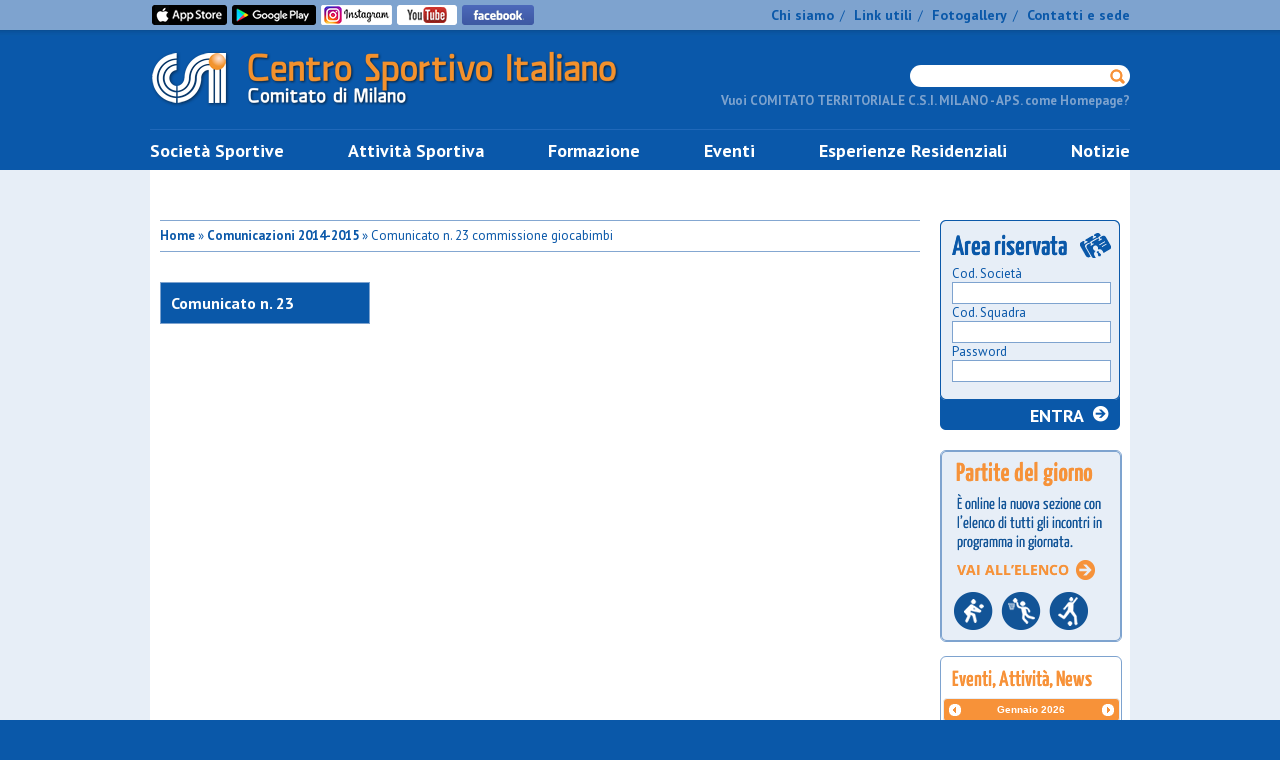

--- FILE ---
content_type: text/html; charset=utf-8
request_url: https://www.csi.milano.it/comunicazioni-direzione-tecnica-2014-2015/comunicato-23-commissione-giocabimbi.html
body_size: 5835
content:

<!doctype html>
<!--[if IE 7 ]><html class="ie ie7 no-js" lang="it"><![endif]-->
<!--[if IE 8 ]><html class="ie ie8 no-js" lang="it"><![endif]-->
<!--[if (gt IE 8)|!(IE)]><!-->
<html lang="it" class="no-js">
<!--<![endif]-->

<head>
    <meta charset="utf-8">
    <meta name="keywords" content="">
    <meta name="description" content="">
    <meta name="robots" content="noindex, follow">
    <!-- //////////// -->
    <title>Comunicato n. 23 commissione giocabimbi | Comunicazioni 2014-2015 - COMITATO TERRITORIALE C.S.I. MILANO - APS.</title>
    <!-- //////////// -->
    <!-- //////////// -->
            <link rel="canonical" href="http://www.csi.milano.it/comunicazioni-direzione-tecnica-2014-2015/comunicato-23-commissione-giocabimbi.html" />
        <!-- //////////// -->
        <link rel="stylesheet" href="/css/reset.css?20241219">
    <link rel="stylesheet" href="/css/style.css?20241219">
    <link rel="stylesheet" href="/css/jquery-ui-1.10.3.custom.min.css?20241219">
    <link rel="stylesheet" href="/css/prettyPhoto.css?20241219">
    <link rel="stylesheet" href="/css/print.css?20241219" media="print">
    <link rel="stylesheet" href="/_admin/css/ui.multiselect.css?20241219">
    <link rel="stylesheet" href="/css/listbox.css?20241219">
    <link href='//fonts.googleapis.com/css?family=PT+Sans:400,700' rel='stylesheet' type='text/css'>
    <!--[if lte IE 8]>
                <link rel="stylesheet" href="/css/ie-fix.css">
        <![endif]-->

    
    <!-- //////////// -->
    <script src="//ajax.googleapis.com/ajax/libs/jquery/1.10.1/jquery.min.js?20241219"></script>
    <!-- MODERNIZR: PER VERIFICARE IL SUPPORTO DEI CSS SUI VARI BROWSER -->
    <script src="/js/modernizr.custom.2.6.2.js?20241219"></script>
    <!-- SELECTVIZR: PER ATTIVARE LE PSEUDO-CLASSI-->
    <!--[if (gte IE 6)&(lte IE 8)]><script src="/js/selectivizr-min.js?rnd=20130207"></script><![endif]-->
    <!-- html5shim: PER FAR RICONOSCERE I CONTROLLI HTML5-->
    <!--[if lt IE 9]>
                <script src="https://oss.maxcdn.com/html5shiv/3.7.3/html5shiv.min.js"></script>
                <script src="https://oss.maxcdn.com/respond/1.4.2/respond.min.js"></script>
       <![endif]-->
    <script type="text/javascript" src="/js/jquery.easing.1.3.js?20241219"></script>
    <script type="text/javascript" src="/js/jquery-ui-1.10.3.custom.min.js?20241219"></script>
    <script src="/js/ui.datepicker-it.js?20241219"></script>
    <script src="/js/jquery.prettyPhoto.js?20241219"></script>
    <script src="/js/functions.js?20241219"></script>
    <script src="/js/jquery.validate.min.js?20241219"></script>
    <script src="/js/gmap.js?20241219"></script>
    <script>
        $(document).ready(function() {
            $("a[rel^='prettyPhoto']").prettyPhoto({
                animation_speed: 'fast',
                /* fast/slow/normal */
                slideshow: 5000,
                autoplay_slideshow: true,
                show_title: false,
                allow_resize: true,
                default_width: 600,
                default_height: 400,
                counter_separator_label: '/',
                /* The separator for the gallery counter 1 "of" 2 */
                theme: 'facebook' /* light_rounded / dark_rounded / light_square / dark_square / facebook */
            });
        });
    </script>
      <!-- Global site tag (gtag.js) - Google Analytics -->
  <script async type="text/plain" class="lb-third-party-stats-cookies" src="https://www.googletagmanager.com/gtag/js?id=G-4XCV3XCHQ1"></script>
  <script>
    window.dataLayer = window.dataLayer || [];

    function gtag() {
      dataLayer.push(arguments);
    }
    gtag('js', new Date());
    gtag('config', 'G-4XCV3XCHQ1');
  </script>

    <script src="/_admin/js/ui.multiselect.js?20241219"></script>
    <script src="/_admin/js/jquery.localisation-min.js?20241219"></script>
    <script src="/_admin/js/ui.multiselect-it.js?20241219"></script>
    <script src="/_admin/js/listbox.js?20241219"></script>

</head>

<body>
    <!-- HEADER -->
    <div id="header-ext-wrp">
        <header id="header-wrp">
            <h1><a href="/" title="CSI - Centro Sportivo Italiano - Comitato di Milano"><img src="/img/common/logo_csi.png" alt="CSI - Centro Sportivo Italiano - Comitato di Milano"></a></h1>
            <div class="top-wrp">
                <div class="fl">
                    <a href="https://itunes.apple.com/it/app/csi-milano/id932875166?mt=8" target="_blank"><img src="/img/common/ico_appstore_small.png" alt="Apple Store"></a>
                    <a href="https://play.google.com/store/apps/details?id=it.aleide.csimilano" target="_blank"><img src="/img/common/ico_googleplay_small.png" alt="Google Play"></a>
                    <a href="https://www.instagram.com/csimilano" target="_blank"><img src="/img/common/ico_instagram_header.png" alt="Instagram"></a>
                    <a href="https://www.youtube.com/channel/UCO7CwV85rnl6JKd1jKSXabQ" target="_blank"><img src="/img/common/ico_youtube_header.png" alt="YouTube"></a>
                    <a href="https://www.facebook.com/centrosportivoitalianomilano" target="_blank"><img src="/img/common/ico_facebook_header.png" alt="Facebook"></a>
                    <iframe src="//www.facebook.com/plugins/like.php?href=https%3A%2F%2Fwww.facebook.com%2Fcentrosportivoitalianomilano&amp;width&amp;layout=button_count&amp;action=like&amp;show_faces=false&amp;share=false&amp;height=21&amp;appId=247961975213892" scrolling="no" frameborder="0" style="border:none; overflow:hidden; width:130px; height:20px;" allowTransparency="true"></iframe>
                </div>
                <div class="fr">
                    <a href="/csi-milano/chi-siamo.html">Chi siamo</a>&nbsp;&nbsp;/&nbsp;&nbsp;
                    <a href="/csi-milano/link-utili.html">Link utili</a>&nbsp;&nbsp;/&nbsp;&nbsp;
                    <a href="/fotogallery.html">Fotogallery</a>&nbsp;&nbsp;/&nbsp;&nbsp;
                    <a href="/csi-milano/contatti-sede.html">Contatti e sede</a>
                </div>
            </div>
            <div class="middle-wrp">
                <div class="search-wrp">
    <form method="get" name="ricerca" action="/risultati-ricerca.html">
        <input type="text" name="testo" class="input-search" value="">
        <input type="submit" class="btn-search" value="">
    </form>
</div>
                <div class="add-favourites-wrp"><a id="add-favorites" href="#">Vuoi COMITATO TERRITORIALE C.S.I. MILANO - APS. come Homepage?</a></div>
            </div>
            <div class="bottom-wrp">
                <nav>
    <ul id="menu">
        <li class="area-societa"><a class="titleSection" title="Società sportive" href="/area-societa-sportive/" onclick="return false"><span>Società Sportive</span></a>
            <ul>
                                    <li ><a href="/area-societa-sportive/affiliazione-csi-milano.html" title="Affiliazione">Affiliazione</a></li>
                                    <li ><a href="/area-societa-sportive/tesseramento-csi-milano.html" title="Tesseramento">Tesseramento</a></li>
                                    <li ><a href="/area-societa-sportive/2324-ras-dipartimento-sport.html" title="Registro Nazionale Attività Sportive">Registro Nazionale A.S.D.</a></li>
                                    <li ><a href="/area-societa-sportive/riforma-delle-sport.html" title="Riforma dello sport e lavoro sportivo">Riforma dello sport</a></li>
                                    <li ><a href="/area-societa-sportive/assicurazione-soci-csi-milano.html" title="Assicurazione">Assicurazione</a></li>
                                    <li ><a href="/area-societa-sportive/tutela-sanitaria-csi.html" title="Tutela Sanitaria">Tutela Sanitaria</a></li>
                                    <li ><a href="/area-societa-sportive/policy-tutela-minori.html" title="Policy tutela minori">Policy tutela minori</a></li>
                                    <li ><a href="/area-societa-sportive/coordinate-bancarie.html" title="Tipologie di pagamento ammesse">Modalità di pagamento</a></li>
                                    <li ><a href="/area-societa-sportive/csi-milano-servizi-societa.html" title="Servizi alle società">Servizi alle società</a></li>
                                    <li ><a href="/area-societa-sportive/circoli-ricreativi.html" title="Circoli Ricreativi">Circoli Ricreativi</a></li>
                                    <li ><a href="/area-societa-sportive/ufficio-progetti-educativi-csi.html" title="Creiamo insieme il tuo progetto educativo sportivo">Progettazione educativa</a></li>
                                <li ><a href="/area-societa-sportive/faq-societa-sportive.html" title="FAQ">FAQ</a></li>
            </ul>
        </li>

        <li class="area-attivita"><a title="Attività Sportiva" href="/area-attivita-sportiva/" onclick="return false"><span>Attività Sportiva</span></a>
            <ul>
                                    <li ><a href="/area-attivita-sportiva/2526-stagione-sportiva-invernale.html" title="Stagione Sportiva 2025/2026">2025/2026</a></li>
                                    <li ><a href="/area-attivita-sportiva/regolamenti-attivita-sportiva.html" title="Regolamenti attività sportiva">Regolamenti</a></li>
                                    <li ><a href="/area-attivita-sportiva/arti-marziali.html" title="Arti Marziali">Arti Marziali</a></li>
                                    <li ><a href="/area-attivita-sportiva/atletica-csi.html" title="Atletica">Atletica</a></li>
                                    <li ><a href="/area-attivita-sportiva/biliardino.html" title="Biliardino">Biliardino</a></li>
                                    <li ><a href="/area-attivita-sportiva/calcio-att-sport.html" title="Campionati di Calcio">Calcio</a></li>
                                    <li ><a href="/area-attivita-sportiva/danza-csi.html" title="Danza">Danza Sportiva</a></li>
                                    <li ><a href="/area-attivita-sportiva/ginnastica.html" title="Ginnastica">Ginnastica</a></li>
                                    <li ><a href="/area-attivita-sportiva/pallacanestro-att-sport.html" title="Campionati di Pallacanestro">Pallacanestro</a></li>
                                    <li ><a href="/area-attivita-sportiva/pallavolo-att-sport.html" title="Campionati di Pallavolo">Pallavolo</a></li>
                                    <li ><a href="/area-attivita-sportiva/tennis-tavolo.html" title="Tennis Tavolo">Tennis Tavolo</a></li>
                                    <li ><a href="/area-attivita-sportiva/2526-sci.html" title="Sci">Sci</a></li>
                                    <li ><a href="/area-attivita-sportiva/comunicazioni-varie.html" title="Comunicazioni">Comunicazioni</a></li>
                                    <li ><a href="/area-attivita-sportiva/sezione-albo-doro.html" title="Albo d'oro">Albo d'oro</a></li>
                                    <li ><a href="/area-attivita-sportiva/finali-nazionali.html" title="Finali Nazionali">Finali Nazionali</a></li>
                                <!--<li ><a href="/area-attivita-sportiva/faq-attivita-sportiva.html" title="FAQ">FAQ</a></li>-->
            </ul>
        </li>   

        
        <li class="area-formazione"><a title="Formazione" href="/area-formazione/" onclick="return false"><span>Formazione</span></a>
            <ul>
                                    <li ><a href="/area-formazione/piano-formativo-csi-milano.html" title="Piano Formativo 2025-26">Piano Formativo</a></li>
                                    <li ><a href="/area-formazione/spazio-sfera.html" title="Spazio Sfera">Spazio Sfera</a></li>
                                    <li ><a href="/area-formazione/allenatori-2025-26.html" title="I percorsi formativi per allenatori">Allenatori</a></li>
                                    <li ><a href="/area-formazione/ospitalita-corsi.html" title="Ospitalità 2025/26">Ospitalità Corsi</a></li>
                                    <li ><a href="/area-formazione/arbitri.html" title="Arbitri CSI">Arbitri</a></li>
                                    <li ><a href="/area-formazione/2425-dirigenti.html" title="Dirigenti">Dirigenti</a></li>
                                    <li ><a href="/area-formazione/refertista-cronometrista-pallacanestro.html" title="Corso refertista pallacanestro">Refertista/Cronometrista</a></li>
                                    <li ><a href="/area-formazione/segnapunti-pallavolo.html" title="Corso segnapunti pallavolo">Segnapunti PVO</a></li>
                                    <li ><a href="/area-formazione/istruttori-ginnastica.html" title="Istruttori Ginnastica">Istruttori Ginnastica</a></li>
                                    <li ><a href="/area-formazione/giudice-ginnastica.html" title="Ginnastica">Giudice Ginnastica</a></li>
                                    <li ><a href="/area-formazione/altri-sport.html" title="Altri Sport">Altri Sport</a></li>
                                    <li ><a href="/area-formazione/educatori-sportivi.html" title="Educatori sportivi">Educatori sportivi</a></li>
                                    <li ><a href="/area-formazione/defibrillatori-csi.html" title="Corsi Defibrillatore">Corsi Defibrillatore - BLSD</a></li>
                                    <li ><a href="/area-formazione/eventi-formazione-csi-milano.html" title="EVENTI FORMATIVI">Eventi Formativi</a></li>
                                    <li ><a href="/area-formazione/formazione-csi-fom.html" title="Proposte formative FOM">Proposte FOM</a></li>
                                <li ><a href="/area-formazione/faq-formazione.html" title="FAQ">FAQ</a></li>
            </ul>
        </li>

        <li class="area-eventi"><a title="Eventi" href="/area-eventi/" onclick="return false"><span>Eventi</span></a>
            <ul>
                                    <li ><a href="/area-eventi/area-eventi-progetti-csi.html" title="Progetti">Progetti</a></li>
                                    <li ><a href="/area-eventi/2324-alleanze-sportive-educative.html" title="Alleanze sportive ed educative">Alleanze educative</a></li>
                                    <li ><a href="/area-eventi/grandi-eventi-csi-milano.html" title="Grandi eventi">Grandi eventi</a></li>
                                    <li ><a href="/area-eventi/manifestazioni-sportive.html" title="Manifestazioni sportive">Manifestazioni sportive</a></li>
                                    <li ><a href="/area-eventi/iniziative.html" title="Iniziative">Iniziative</a></li>
                                    <li ><a href="/area-eventi/sezione-gran-gala.html" title="Il Csi Milano premia i suoi campioni!">Notte dei Campioni</a></li>
                                    <li ><a href="/area-eventi/2425-assemblea-elettiva-25.html" title="Mandato 2025-2029">Mandato 2025-2029</a></li>
                                <!--<li ><a href="/area-eventi/faq-eventi.html" title="FAQ">FAQ</a></li>-->
            </ul>
        </li>
         
        
        
        <li class="esperienze-residenziali"><a title="Notizie" href="/esperienze-residenziali/" onclick="return false"><span>Esperienze Residenziali</span></a>
            <ul>
                                    <li ><a href="/area-esperienze-residenziali/riepilogo-proposte-residenziali.html" title="Cosa c'è di nuovo?">Tutte le proposte</a></li>
                                    <li ><a href="/area-esperienze-residenziali/tornei-residenziali.html" title="Tornei residenziali">Tornei residenziali</a></li>
                                    <li ><a href="/area-esperienze-residenziali/residenziali-vacanze-csi.html" title="Vacanze & Camp">Vacanze & Camp</a></li>
                                    <li ><a href="/area-esperienze-residenziali/residenziali-ritiri-sportivi.html" title="Ritiri Sportivi">Ritiri Sportivi</a></li>
                            </ul>
        </li>

        <li class="area-notizie"><a title="Notizie" href="/area-notizie/" onclick="return false"><span>Notizie</span></a>
            <ul>
                                    <li ><a href="/area_notizie/newsport.html" title="Newsport">Newsport</a></li>
                                    <li ><a href="/area_notizie/editoriali.html" title="Editoriali">Editoriali</a></li>
                                    <li ><a href="/area-notizie/2526-interviste.html" title="Interviste">Interviste</a></li>
                                    <li ><a href="/area-notizie/bacheca.html" title=""Cercasi...": il mercato delle nostre società">Bacheca Annunci</a></li>
                                    <li ><a href="/area-notizie/news-dal-csi.html" title="News dal Csi">News dal Csi</a></li>
                                    <li ><a href="/area-notizie/news-dalle-societa.html" title="News dalle Società">News dalle Società</a></li>
                                    <li ><a href="/area-notizie/strade-possibili.html" title="Strade Possibili">Strade Possibili</a></li>
                            </ul>
        </li>

        

    </ul>
</nav>
            </div>
        </header>
    </div>
    <div id="content-ext-wrp">
        <div id="content-wrp">
            <!-- ///////////////////////////////////////// -->
            <!-- ///////////////////////////////////////// -->
            <!-- Center Pane -->
            <section class="center-pane">
                <div id="breadcrumbs-wrp">
                    <a href="/">Home</a> &raquo; <a href="/comunicazioni-direzione-tecnica-2014-2015.html">Comunicazioni 2014-2015</a> &raquo; Comunicato n. 23 commissione giocabimbi
                </div>
                <aside id="left-side-wrp">
    <nav>
        <h1>Comunicato n. 23 commissione giocabimbi</h1>
        <ul id="s-menu">
                    </ul>
    </nav>
</aside>

                <!-- ///////////////////////////////////////// -->
                <!-- ///////////////////////////////////////// -->
                <!-- Main Content / Template Standard -->
                
            </section>
            <!-- ///////////////////////////////////////// -->
            <!-- ///////////////////////////////////////// -->
            <!-- Right Pane -->
            <section class="right-pane">
                    <!-- Editoriale -->
    <!-- Tesseramento -->
<!--<div id="tesseramento-wrp">
    <form name="Accesso" method="POST" action="https://tesseramento.csi-net.it/S_AccessoP.asp" target="_blank">
        <span>Cod. Società</span><br>
        <input name="Codicesocieta" type="text" size="16" maxlength="8" title="Digita il Codice della tua Società"><br>
        <span>Password</span><br>
        <input name="passsoc" type="password" size="16" maxlength="15" title="Digita la tua Password" ><br>
        <input type="submit" id="www" class="enter-btn" value="ENTRA">
    </form>
</div>-->

    <div id="login-wrp">
        <form name="accedi" method="post" action="/area-riservata/dashboard.html">
            <span>Cod. Società</span><br>
            <input name="societa" type="text" size="16" maxlength="8" title="Digita il Codice della tua Società"><br>
            <span>Cod. Squadra</span><br>
            <input name="squadra" type="text" size="16" maxlength="8" title="Digita il Codice della tua Squadra"><br>
            <span>Password</span><br>
            <input name="password" type="password" size="16" maxlength="15" title="Digita la tua Password"><br>
            <input type="submit" class="enter-btn" value="ENTRA">
        </form>
    </div>
    <!-- Calendario Eventi -->
    <!--    <div id="youtube-wrp">
            <img src="/img/common/title_video.png" alt="Video Gallery">        
            <iframe width="180" height="auto" src="https://www.youtube.com/embed/uA8OEuK1Tsc?wmode=transparent" frameborder="0" allowtransparency="true" allowfullscreen></iframe>
        </div>-->
    <!-- Web tv Csi -->
    <!--div class="banner-wrp">
        <a href="http://webtv.csi.milano.it/" target="_blank" ><img src="/media/banner/webtv.jpg" alt="Web TV"></a>    
    </div>-->
    
    <div id="partite-del-giorno-wrp" class="banner-wrp">
        <a href="/partite-del-giorno.html" title="Partite del giorno"><img src="/img/common/banner_partite_oggi.png" alt="Partite del giorno"></a>
    </div>
    
    <!-- Calendario Eventi -->
    <div id="calendar-wrp">
        <img src="/img/common/title_events_calendar.png" alt="Eventi, Attività, News">
        <div id="calendar_all"></div>
    </div>
<!--    <div id="box-editorial">
            </div>-->
    <!-- CSI Point -->
    <!--    <div id="banner-csipoint-wrp">
            <a href="http://www.csipoint.com/" target="_blank"><img src="/img/common/banner_csi_point.png" alt="CSI POINT"></a>
        </div>-->

                <hr>
                <!-- Contenitore Banner -->
                <div class="banner-wrp">
                        <a target="_blank" href="https://www.avvenire.it/">
                <img width="178" src="/media/banner/banner-avvenire_1494323998.jpg" alt="" />
            </a>
                                <a target="_blank" href="http://www.csipoint.it">
                <img width="178" src="/media/banner/banner-csi-point_1392222568.jpg" alt="" />
            </a>
                                <a target="_blank" href="https://www.coop.it/cooperative/coop-lombardia/homepage">
                <img width="178" src="/media/banner/banner-iscrizione-online_1532425562_1759142964.jpg" alt="" />
            </a>
            </div>

            </section>
        </div>
    </div>
    <!-- FOOTER -->
    <!-- {xmodule}gadget/getCookieAgree//{/xmodule} -->
<div id="footer-ext-wrp">
    <footer id="footer-wrp">
        <div class="fl"> <span>©2013 - 2026 COMITATO TERRITORIALE C.S.I. MILANO - APS. Tutti i diritti riservati - C.F. 80110610153</span><br>
            <span>Tel. 02 5839.1401 / Fax 02 5839.1417</span> - <a href="/privacy.html">Privacy</a><br>
            <br>
            <a href="https://www.aleidewebagency.com/"  rel="nofollow" target="_blank" title="Realizzazione Sito Web e Mobile App">Credits: Aleide Web Agency</a>
        </div>
        <div class="social fr">
            <a class="youtube" href="https://www.youtube.com/channel/UCO7CwV85rnl6JKd1jKSXabQ" target="_blank"><span>YouTube</span></a>
            <a class="facebook" href="https://www.facebook.com/centrosportivoitalianomilano" target="_blank"><span>Facebook</span></a>
            <a class="twitter" href="https://twitter.com/csi_milano" target="_blank"><span>Twitter</span></a>
            <a class="instagram" href="https://www.instagram.com/csimilano" target="_blank"><span>Instagram</span></a>
            <!--<a class="rss"><span>RSS</span></a>
<a class="flickr"><span>Flickr</span></a>-->
        </div>
        <div class="store fr">

            <a href="https://itunes.apple.com/it/app/mycsi/id1532205058" target="_blank"><img src="/img/common/ico_appstore.png" width="128" height="45" alt="Apple Store" /></a>
            <a href="https://play.google.com/store/apps/details?id=it.csi.mycsi&hl=it" target="_blank"><img src="/img/common/ico_googleplay.png" width="136" height="45" alt="Google Play" /></a>
        </div>
    </footer>
</div>
<!-- Facebook Pixel Code -->
<script>
    ! function(f, b, e, v, n, t, s) {
        if (f.fbq) return;
        n = f.fbq = function() {
            n.callMethod ?
                n.callMethod.apply(n, arguments) : n.queue.push(arguments)
        };
        if (!f._fbq) f._fbq = n;
        n.push = n;
        n.loaded = !0;
        n.version = '2.0';
        n.queue = [];
        t = b.createElement(e);
        t.async = !0;
        t.src = v;
        s = b.getElementsByTagName(e)[0];
        s.parentNode.insertBefore(t, s)
    }(window, document, 'script',
        'https://connect.facebook.net/en_US/fbevents.js');
    fbq('init', '464904547419340');
    fbq('track', 'PageView');
</script>
<noscript>
    <img height="1" width="1" src="https://www.facebook.com/tr?id=464904547419340&ev=PageView&noscript=1" />
</noscript>
<!-- End Facebook Pixel Code -->
<script type="text/javascript" src="https://app.legalblink.it/api/scripts/lb_cs.js"></script>
<script id="lb_cs" type="text/javascript">
    lb_cs("633340cf31e505001afdf66c");
</script></body>

</html>

--- FILE ---
content_type: text/html; charset=utf-8
request_url: https://www.csi.milano.it/public/ajax/calendario.php
body_size: 8011
content:
[{"area":"Area Attivit\u00e0 Sportiva","title":"Stagione Sportiva 2025\/2026","data":"06\/23\/2025"},{"area":"Area Attivit\u00e0 Sportiva","title":"Atletica","data":"10\/28\/2013"},{"area":"Area Attivit\u00e0 Sportiva","title":"Biliardino","data":"10\/28\/2013"},{"area":"Area Attivit\u00e0 Sportiva","title":"Campionati di Calcio","data":"06\/18\/2021"},{"area":"Area Attivit\u00e0 Sportiva","title":"Ginnastica","data":"10\/28\/2013"},{"area":"Area Attivit\u00e0 Sportiva","title":"Campionati di Pallacanestro","data":"06\/18\/2021"},{"area":"Area Attivit\u00e0 Sportiva","title":"Campionati di Pallavolo","data":"06\/18\/2021"},{"area":"Area Attivit\u00e0 Sportiva","title":"Regolamenti attivit\u00e0 sportiva","data":"09\/24\/2025"},{"area":"Area Attivit\u00e0 Sportiva","title":"Tennis Tavolo","data":"11\/15\/2013"},{"area":"Tennis Tavolo \/ Coppa Provinciale Tennistavolo","title":"22\u00aa Coppa Provinciale Tennis Tavolo","data":"10\/19\/2025"},{"area":"Tennis Tavolo \/ Coppa Provinciale Tennistavolo","title":"22\u00aa Coppa Provinciale Tennis Tavolo","data":"11\/09\/2025"},{"area":"Campionati di Pallavolo \/ Minivolley","title":"Minivolley: \u00e8 tempo di raduni","data":"02\/11\/2024"},{"area":"Campionati di Pallavolo \/ Minivolley","title":"Minivolley: due raduni di fine stagione","data":"05\/12\/2024"},{"area":"Arti Marziali \/ Arti Marziali","title":"Judo: Campionato provinciale a Cassina","data":"02\/23\/2025"},{"area":"Arti Marziali \/ Arti Marziali","title":"2\u00b0 Raduno tecnico di Judo","data":"03\/08\/2025"},{"area":"Arti Marziali \/ Arti Marziali","title":"3\u00b0 Raduno tecnico di Judo","data":"05\/17\/2025"},{"area":"Atletica \/ Pista","title":"A Cernusco le finali nazionali di atletica","data":"09\/11\/2025"},{"area":"Sci \/ Sci Alpino","title":"SCI: 1\u00b0gara fissata l'11 gennaio","data":"01\/11\/2026"},{"area":"Sci \/ Sci Alpino","title":"Lo Sci Alpino CSI Milano diventa realt\u00e0","data":"09\/19\/2025"},{"area":"Albo d'oro \/ Calcio a 11","title":"Classifiche","data":"08\/02\/2023"},{"area":"Albo d'oro \/ Calcio a 11 Master","title":"Classifiche","data":"08\/02\/2023"},{"area":"Albo d'oro \/ Calcio a 5","title":"Classifiche","data":"08\/02\/2023"},{"area":"Albo d'oro \/ Calcio a 7 femminile","title":"Classifiche","data":"08\/02\/2023"},{"area":"Albo d'oro \/ Calcio a 7 maschile","title":"Classifiche","data":"08\/02\/2023"},{"area":"Albo d'oro \/ Pallacanestro","title":"Classifiche","data":"08\/02\/2023"},{"area":"Albo d'oro \/ Pallavolo femminile","title":"Classifiche","data":"08\/02\/2023"},{"area":"Albo d'oro \/ Pallavolo maschile","title":"Classifiche","data":"08\/02\/2023"},{"area":"Albo d'oro \/ Pallavolo mista","title":"Classifiche","data":"08\/02\/2023"},{"area":"Campionati di Pallacanestro \/ Pallacanestro","title":"Pallacanestro: Campionato Silver","data":"11\/24\/2025"},{"area":"Atletica \/ Pista","title":"Classifica Finale Pista","data":"05\/26\/2023"},{"area":"Biliardino \/ Archivio Classifiche","title":"Classifiche Finali Biliardino","data":"07\/15\/2015"},{"area":"Campionati di Calcio \/ Archivio classifiche calcio","title":"Archivio classifiche Finali","data":"07\/15\/2015"},{"area":"Campionati di Pallacanestro \/ Archivio classifiche pallacanestro","title":"Archivio classifiche Finali","data":"07\/15\/2015"},{"area":"Campionati di Pallavolo \/ Archivio classifiche pallavolo","title":"Archivio classifiche Finali","data":"07\/15\/2015"},{"area":"Campionati di Calcio \/ Calcio Femminile","title":"Fasi finali Calcio a 7 femminile","data":"01\/31\/2023"},{"area":"Campionati di Pallacanestro \/ Pallacanestro","title":"Fasi finali Pallacanestro","data":"01\/31\/2023"},{"area":"Campionati di Pallavolo \/ Pallavolo Femminile","title":"Fasi finali Pallavolo femminile","data":"01\/31\/2023"},{"area":"Campionati di Calcio \/ Calcio a 11","title":"Fasi finali Calcio a 11 maschile","data":"09\/01\/2025"},{"area":"Campionati di Calcio \/ Calcio a 7 maschile","title":"Fasi finali Calcio a 7 maschile","data":"01\/31\/2023"},{"area":"Campionati di Pallavolo \/ Pallavolo Mista","title":"Fasi finali Pallavolo Mista","data":"01\/31\/2023"},{"area":"Danza \/ Danza","title":"Masterclass di danza","data":"03\/27\/2022"},{"area":"Biliardino \/ Modulistica","title":"Referto di gara","data":"11\/03\/2016"},{"area":"Campionati di Calcio \/ Modulistica","title":"Spostamento gare","data":"07\/11\/2016"},{"area":"Campionati di Pallacanestro \/ Modulistica","title":"Spostamento gare","data":"07\/11\/2016"},{"area":"Campionati di Pallavolo \/ Modulistica","title":"Spostamento gare","data":"07\/11\/2016"},{"area":"Atletica \/ Pista","title":"Premiazioni 2025","data":"11\/23\/2025"},{"area":"Tennis Tavolo \/ Coppa Provinciale Tennistavolo","title":"Coppa di Tennistavolo 2025\/2026","data":"02\/11\/2024"},{"area":"Comunicazioni \/ Alle societ\u00e0","title":"Provvedimento Collegio Nazionale Probiviri","data":"06\/06\/2023"},{"area":"Atletica \/ Fondo","title":"Regolamenti","data":"06\/01\/2018"},{"area":"Ginnastica \/ Artistica","title":"Regolamenti artistica","data":"06\/01\/2018"},{"area":"Ginnastica \/ Ritmica","title":"Regolamenti ritmica","data":"06\/01\/2018"},{"area":"Campionati di Calcio \/ Calcio a 11","title":"Residuo squalifiche Calcio a 11","data":"05\/26\/2016"},{"area":"Campionati di Calcio \/ Calcio a 7 maschile","title":"Residuo squalifiche Calcio a 7","data":"05\/26\/2016"},{"area":"Campionati di Calcio \/ Calcio Femminile","title":"Residuo squalifiche Calcio a 7 Femminile","data":"05\/26\/2016"},{"area":"Campionati di Calcio \/ Campionato Master","title":"Residuo squalifiche Calcio Master","data":"05\/26\/2016"},{"area":"Campionati di Pallacanestro \/ Pallacanestro","title":"Residuo squalifiche Pallacanestro","data":"05\/26\/2016"},{"area":"Campionati di Pallavolo \/ Pallavolo Femminile","title":"Residuo squalifiche Femminile","data":"05\/26\/2016"},{"area":"Campionati di Pallavolo \/ Pallavolo Maschile","title":"Residuo squalifiche Maschile","data":"05\/26\/2016"},{"area":"Campionati di Pallavolo \/ Pallavolo Mista","title":"Residuo squalifiche Mista","data":"05\/26\/2016"},{"area":"Regolamenti attivit\u00e0 sportiva \/ Schemi riepilogativi regole di gioco","title":"Schemi riepilogativi regole di gioco","data":"09\/24\/2025"},{"area":"Area Eventi","title":"Mandato 2025-2029","data":"01\/25\/2025"},{"area":"Area Eventi","title":"Grandi eventi","data":"10\/20\/2016"},{"area":"Progetti \/ Selinute Stadium","title":"Piazza Selinunte cos\u00ec, \u00e8 bellissima","data":"10\/01\/2022"},{"area":"Grandi eventi \/ Il Big Bang dello sport","title":"Che bella storia il Big Bang !","data":"04\/15\/2023"},{"area":"Progetti \/ Csi per il mondo","title":"Mons. Delpini sceglie CSI per il Mondo","data":"06\/24\/2023"},{"area":"Progetti \/ Arbitri e Solidariet\u00e0","title":"Arbitri: devolute le diarie in beneficenza","data":"05\/17\/2023"},{"area":"Progetti \/ Sport e Carcere","title":"La scuola entra in carcere con il CSI","data":"04\/15\/2023"},{"area":"Progetti \/ Csi per il mondo","title":"CSI per il Mondo alla Milano Marathon","data":"04\/02\/2023"},{"area":"Progetti \/ Sport e ambiente","title":"Vi lanciamo due sfide ambientali","data":"03\/21\/2023"},{"area":"Grandi eventi \/ 80 anni di CSI","title":"Una Santa Messa che ci emoziona gi\u00e0","data":"05\/17\/2024"},{"area":"Il Csi Milano premia i suoi campioni! \/ I campioni della stagione 2021\/2022","title":"Notte di coppe e di campioni","data":"10\/19\/2022"},{"area":"Grandi eventi \/ 80 anni di CSI","title":"1000 palleggi sul sagrato del Duomo","data":"09\/14\/2024"},{"area":"Progetti \/ Arbitri e Solidariet\u00e0","title":"Arbitro Day: \u00e8 il giorno della solidariet\u00e0","data":"05\/18\/2024"},{"area":"Grandi eventi \/ Il Big Bang dello sport","title":"Big Bang '24: racconto di un evento","data":"04\/06\/2024"},{"area":"Progetti \/ Sport e disabilit\u00e0","title":"Amabilmente sbocciati: arrivano le bocce","data":"12\/03\/2023"},{"area":"Grandi eventi \/ 80 anni di CSI","title":"80esimo: nascer\u00e0 un Comitato di societ\u00e0","data":"04\/15\/2024"},{"area":"Alleanze sportive ed educative \/ Scuole e Universit\u00e0 milanesi","title":"Comunicare lo sport: convegno in cattolica","data":"05\/23\/2024"},{"area":"Progetti \/ Selinute Stadium","title":"Reinventare la cittadinanza","data":"12\/14\/2023"},{"area":"Manifestazioni sportive \/ Coppa Mondonico","title":"Coppa Mondonico: calcio e felicit\u00e0","data":"10\/01\/2023"},{"area":"Progetti \/ Csi per il mondo","title":"Volontariato Sportivo: si riparte!","data":"10\/19\/2023"},{"area":"Alleanze sportive ed educative \/ Delpini incontra i dirigenti e gli allenatori","title":"L'arcivescovo in visita al CONI: \u00e8 storia","data":"11\/24\/2023"},{"area":"Alleanze sportive ed educative \/ Delpini incontra i dirigenti e gli allenatori","title":"Delpini e la Lettera agli Sportivi del 16 ottobre","data":"10\/16\/2023"},{"area":"Alleanze sportive ed educative \/ Delpini incontra i dirigenti e gli allenatori","title":"Delpini: usare la fiducia contro la paura","data":"12\/07\/2023"},{"area":"Progetti \/ Sport e disabilit\u00e0","title":"Finalissima per le bocce integrate","data":"06\/04\/2024"},{"area":"Progetti \/ Csi per il mondo","title":"Un incontro sul senso della missione","data":"11\/27\/2023"},{"area":"Grandi eventi \/ 80 anni di CSI","title":"Foto di squadra davanti al Duomo","data":"09\/14\/2024"},{"area":"Progetti \/ Csi per il mondo","title":"Jambo Night: torna CSI per il Mondo","data":"10\/09\/2023"},{"area":"Progetti \/ Sport e ambiente","title":"CSI, Legambiente e Milanosport ancora insieme","data":"09\/28\/2023"},{"area":"Progetti \/ Sport e cultura","title":"CSI e Memoriale della Shoah insieme","data":"02\/27\/2024"},{"area":"Grandi eventi \/ 80 anni di CSI","title":"Messa 80 anni: ci sono novit\u00e0!","data":"05\/17\/2024"},{"area":"Il Csi Milano premia i suoi campioni! \/ I campioni della stagione 2022\/2023","title":"Tre serate per premiare i campioni","data":"09\/25\/2023"},{"area":"Progetti \/ Selinute Stadium","title":"Giuseppe Sala al Selinunte Stadium","data":"06\/06\/2024"},{"area":"Progetti \/ Selinute Stadium","title":"Selinunte: si riaccende il Natale","data":"12\/05\/2023"},{"area":"Progetti \/ Csi per il mondo","title":"Mandato Missionario per il CSI","data":"06\/15\/2024"},{"area":"Alleanze sportive ed educative \/ Delpini incontra i dirigenti e gli allenatori","title":"La Diocesi premia i valori dello sport","data":"10\/16\/2023"},{"area":"Grandi eventi \/ 80 anni di CSI","title":"80 anni in cima al Duomo","data":"05\/28\/2024"},{"area":"Alleanze sportive ed educative \/ PowerVolley Milano","title":"La novit\u00e0 della Sport for inclusion Week","data":"11\/23\/2023"},{"area":"Alleanze sportive ed educative \/ Scuole e Universit\u00e0 milanesi","title":"CSI e UNIMI per il benessere psicofisico","data":"03\/23\/2024"},{"area":"Progetti \/ Sport e Carcere","title":"Accordo CSI, CONI e Tribunale dei Minori","data":"12\/20\/2023"},{"area":"Progetti \/ Selinute Stadium","title":"Festa e sport in Selinunte","data":"09\/23\/2023"},{"area":"Grandi eventi \/ 24 ore di idee per lo sport","title":"Le 11 idee del Centro Sportivo Italiano","data":"02\/01\/2015"},{"area":"Grandi eventi \/ 24 ore di idee per lo sport","title":"Prendiamo un'idea","data":"01\/31\/2015"},{"area":"Alleanze sportive ed educative \/ Iniziative CSI e FOM","title":"\"Toc Toc\": torna Acquatica dal 9 giugno","data":"06\/09\/2025"},{"area":"Progetti \/ Arbitri e Solidariet\u00e0","title":"Arbitro Day: torna la solidariet\u00e0","data":"05\/17\/2025"},{"area":"Mandato 2025-2029 \/ Assemblea Elettiva '25","title":"Fissata la data dell'assemblea elettiva","data":"01\/25\/2025"},{"area":"Mandato 2025-2029 \/ Assemblea Elettiva '25","title":"Ecco la squadra del presidente Achini","data":"01\/25\/2025"},{"area":"Progetti \/ Sport e cultura","title":"Ripensare il dialogo con i genitori","data":"05\/12\/2025"},{"area":"Progetti \/ Csi per il mondo","title":"Di ritorno dalla missione in Per\u00f9","data":"01\/20\/2025"},{"area":"Alleanze sportive ed educative \/ PowerVolley Milano","title":"Incontro con i campioni di Powervolley","data":"09\/05\/2024"},{"area":"Mandato 2025-2029 \/ Assemblea Elettiva '25","title":"Convocazione Assemblea Elettiva","data":"01\/25\/2025"},{"area":"Progetti \/ Csi per il mondo","title":"Le missioni cercano volontari","data":"11\/13\/2024"},{"area":"Progetti \/ Generazione sport: il futuro si allena qui","title":"Primo evento per Generazione Sport","data":"07\/31\/2025"},{"area":"Progetti \/ Sport e Carcere","title":"Giornalisti vs San Vittore: vince lo sport","data":"11\/12\/2024"},{"area":"Progetti \/ Selinute Stadium","title":"A Selinunte si accende il Natale","data":"12\/05\/2024"},{"area":"Alleanze sportive ed educative \/ A.C. Monza","title":"Si riparte: biglietti per Monza - Bologna","data":"09\/22\/2024"},{"area":"Alleanze sportive ed educative \/ A.C. Monza","title":"\u00c8 tempo di derby all'U-Power Stadium","data":"04\/05\/2025"},{"area":"Alleanze sportive ed educative \/ A.C. Monza","title":"Sfida al Torino per la speranza","data":"03\/02\/2025"},{"area":"Alleanze sportive ed educative \/ A.C. Monza","title":"I bianconeri di Udine arrivano a Monza","data":"12\/09\/2024"},{"area":"Il Csi Milano premia i suoi campioni! \/ Edizione 2024","title":"Una serata per incoronare i campioni","data":"10\/09\/2024"},{"area":"Progetti \/ Selinute Stadium","title":"Si ampliano le proposte culturali in Selinunte","data":"03\/08\/2025"},{"area":"Progetti \/ Da Grande Milano","title":"Da Grande Milano a tifare Olimpia","data":"04\/13\/2025"},{"area":"Progetti \/ Csi per il mondo","title":"Parte la \"Missione Natale\"","data":"10\/01\/2024"},{"area":"Manifestazioni sportive \/ Philadelphia Junior Cup - Keep Racism Out","title":"Parte la Philadelphia Junior Cup","data":"02\/03\/2025"},{"area":"Grandi eventi \/ 80 anni di CSI","title":"CSI Day ci siamo. Ecco palinsesto e ospiti","data":"08\/14\/2024"},{"area":"Progetti \/ Sport e cultura","title":"Visita guidata al Memoriale della Shoah","data":"03\/18\/2025"},{"area":"Progetti \/ Sport e cultura","title":"Giovinette. Le calciatrici che sfidarono il Duce","data":"03\/13\/2025"},{"area":"Alleanze sportive ed educative \/ Sportello Pastorale","title":"Apre il 3 marzo lo Sportello Pastorale","data":"03\/03\/2025"},{"area":"Progetti \/ Sport e disabilit\u00e0","title":"Al via il nuovo lavoro sullo sport inclusivo","data":"07\/04\/2025"},{"area":"Alleanze sportive ed educative \/ Scuole e Universit\u00e0 milanesi","title":"\"Tutti in campo\" grazie agli studenti","data":"05\/20\/2025"},{"area":"Progetti \/ Sport e disabilit\u00e0","title":"Che emozione essere \"Tutti in Campo\"","data":"05\/17\/2025"},{"area":"Progetti \/ Selinute Stadium","title":"Il villaggio dello sport inclusivo \u00e8 realt\u00e0","data":"07\/05\/2025"},{"area":"Progetti \/ Sport e cultura","title":"Insieme in visita al CIO di Losanna","data":"05\/24\/2025"},{"area":"Grandi eventi \/ Oscar delle societ\u00e0 sportive","title":"Oscar delle societ\u00e0 sportive: l'evento","data":"11\/29\/2024"},{"area":"Alleanze sportive ed educative \/ PowerVolley Milano","title":"Il 2\/11 derby lombardo all\u2019Allianz Cloud","data":"11\/02\/2025"},{"area":"Alleanze sportive ed educative \/ Erre\u00e0","title":"Aperitivo sportivo con Erre\u00e0","data":"10\/08\/2025"},{"area":"Grandi eventi \/ Il Big Bang dello sport","title":"Motori accessi per il Big Bang 2026","data":"03\/21\/2026"},{"area":"Alleanze sportive ed educative \/ Delpini incontra i dirigenti e gli allenatori","title":"Delpini mette al centro lo sport","data":"10\/24\/2025"},{"area":"Alleanze sportive ed educative \/ F.C. Internazionale","title":"BIGLIETTI ESAURITI per Inter - Kairat","data":"11\/05\/2025"},{"area":"Alleanze sportive ed educative \/ F.C. Internazionale","title":"Gratis al match di serie C Inter-Ospitaletto","data":"10\/05\/2025"},{"area":"Progetti \/ Giornate a Tema","title":"Leghiamoci alla pace","data":"11\/15\/2025"},{"area":"Il Csi Milano premia i suoi campioni! \/ Edizione 2025","title":"Notte dei Campioni 2025","data":"09\/29\/2025"},{"area":"Progetti \/ Selinute Stadium","title":"A Selinunte torna l'atmosfera natalizia","data":"12\/13\/2025"},{"area":"Progetti \/ Sport e cultura","title":"Lo spettacolo \"Senza Parole\" a Monza","data":"10\/03\/2025"},{"area":"Progetti \/ Sport e Carcere","title":"Interello ha accolto la Beccaria Cup","data":"11\/22\/2021"},{"area":"Progetti \/ Sport e Carcere","title":"Blue Sky Cup: buona la prima","data":"09\/24\/2022"},{"area":"Grandi eventi \/ Campioni nella Vita","title":"Premiati 50 \"Campioni nella Vita\"","data":"03\/02\/2019"},{"area":"Grandi eventi \/ Campioni nella Vita","title":"Premiati 50 \"Campioni nella Vita\"","data":"02\/01\/2020"},{"area":"Grandi eventi \/ Oralimpics 2018","title":"Cerimonia di apertura","data":"06\/29\/2018"},{"area":"Grandi eventi \/ Olimpiadi Oratori 2019","title":"Cerimonia di apertura di Oralimpics","data":"06\/28\/2019"},{"area":"Progetti \/ Csi per il mondo","title":"Nasce il Club CSI per il Mondo","data":"04\/26\/2021"},{"area":"Grandi eventi \/ Olimpiadi Oratori 2019","title":"Innovazione e sport, per una nuova cultura di impresa","data":"06\/29\/2019"},{"area":"Manifestazioni sportive \/ Coppa Mondonico","title":"500 under 10 per Mondonico!","data":"05\/22\/2022"},{"area":"Progetti \/ Da Grande Milano","title":"\"Da Grande Milano\" per i bimbi in ospedale","data":"11\/24\/2022"},{"area":"Progetti \/ Csi per il mondo","title":"L\u2019Arcivescovo Delpini ha incontrato il club CSI per il Mondo","data":"03\/09\/2022"},{"area":"Alleanze sportive ed educative \/ In 80.000 a San Pietro","title":"Le parole di Papa Francesco","data":"06\/07\/2014"},{"area":"Progetti \/ Csi per il mondo","title":"Don Antonio: il missionario e lo sport","data":"06\/21\/2022"},{"area":"Alleanze sportive ed educative \/ Cordata educativa","title":"Un'emergenza educativa","data":"02\/21\/2023"},{"area":"Grandi eventi \/ 24 ore di idee per lo sport","title":"Le 10 idee per lo sport del futuro","data":"01\/31\/2015"},{"area":"Alleanze sportive ed educative \/ Scuole e Universit\u00e0 milanesi","title":"Lo Sport va a Scuola","data":"11\/01\/2023"},{"area":"Grandi eventi \/ Olimpiadi degli Oratori 2017","title":"Il S. Fermo di Nerviano vince l'Olimpiade degli Oratori","data":"07\/02\/2017"},{"area":"Iniziative \/ Gioco 20.26","title":"20.26 - Generare futuro","data":"04\/16\/2021"},{"area":"Grandi eventi \/ Mondiale pallavolo degli oratori","title":"Mondiali degli oratori","data":"09\/05\/2014"},{"area":"Alleanze sportive ed educative \/ Iniziative CSI e FOM","title":"La notte bianca dello sport in oratorio","data":"05\/21\/2022"},{"area":"Grandi eventi \/ Olimpiadi Oratori 2019","title":"Delpini ha acceso la fiaccola di Oralimpics","data":"06\/28\/2019"},{"area":"Grandi eventi \/ Oralimpics 2018","title":"Campioni in campo con gli atleti di Oralimpics","data":"06\/30\/2018"},{"area":"Alleanze sportive ed educative \/ Iniziative CSI e FOM","title":"Arriva OraSport Camp!","data":"06\/13\/2022"},{"area":"Progetti \/ Csi per il mondo","title":"\"Csi per il Mondo\" premiato a Matera","data":"02\/22\/2019"},{"area":"Grandi eventi \/ Oralimpics 2018","title":"Presentata in Piazza Duomo Oralimpics, l'olimpiade degli oratori","data":"05\/03\/2018"},{"area":"Grandi eventi \/ Olimpiadi Oratori 2019","title":"Un campo da calcio in Duomo per la terza edizione di Oralimpics","data":"05\/06\/2019"},{"area":"Grandi eventi \/ Olimpiadi Oratori 2019","title":"Presentato il programma ufficiale della terza edizione di Oralimpics","data":"06\/24\/2019"},{"area":"Alleanze sportive ed educative \/ Cordata educativa","title":"Nasce la Cordata educativa","data":"01\/21\/2022"},{"area":"Manifestazioni sportive \/ Coppa Mondonico","title":"Prima edizione della Coppa Mondonico","data":"05\/22\/2022"},{"area":"Progetti \/ Sport e Carcere","title":"Il rilancio del progetto carcere","data":"04\/02\/2022"},{"area":"Iniziative \/ CSI Challenge","title":"CSI Challenge","data":"02\/15\/2021"},{"area":"Iniziative \/ Keep Fit! Play at Home","title":"Un nuovo modo di allenarsi","data":"03\/03\/2020"},{"area":"Iniziative \/ Keep Fit! Play at Home","title":"Allenamenti a casa anche per i pi\u00f9 grandi","data":"04\/15\/2020"},{"area":"Iniziative \/ Progetto Re-Start","title":"Progetto Re-Start","data":"02\/19\/2021"},{"area":"Grandi eventi \/ Olimpiadi Oratori 2019","title":"Le novit\u00e0 della 3a edizione di Oralimpics","data":"06\/28\/2019"},{"area":"Grandi eventi \/ Olimpiadi Oratori 2019","title":"Il cuore di Oralimpics","data":"06\/30\/2019"},{"area":"Manifestazioni sportive \/ Coppa Mondonico","title":"Torna in grande la Coppa Mondonico","data":"09\/30\/2023"},{"area":"Grandi eventi \/ 24 ore di idee per lo sport","title":"Le idee di Tavecchio, Abodi, Tardelli, Brunelli. Le parole di Buonfiglio e Giomi","data":"01\/31\/2015"},{"area":"Progetti \/ Sport e ambiente","title":"Arriva la 1\u00b0 Settimana del Pollice Verde","data":"05\/02\/2022"},{"area":"Grandi eventi \/ Sport For Nature Awards","title":"Sport e ambiente vincitori assoluti","data":"03\/17\/2022"},{"area":"Progetti \/ Sport e Carcere","title":"Sport e Street Art al carcere minorile","data":"07\/22\/2022"},{"area":"Iniziative \/ Keep Fit! Play at Home","title":"Allenamenti a casa con il Csi Milano","data":"03\/12\/2020"},{"area":"Progetti \/ Sport Inside","title":"Al via il torneo Playmore United - Csi Milano","data":"11\/09\/2019"},{"area":"Manifestazioni sportive \/ Winners Cup","title":"La magia della Winners Cup","data":"05\/11\/2019"},{"area":"Grandi eventi \/ Oralimpics 2018","title":"La comunit\u00e0 pastorale di Laveno Mombello vince la seconda edizione di Oralimpics","data":"07\/01\/2018"},{"area":"Grandi eventi \/ Olimpiadi Oratori 2019","title":"I vincitori della terza edizione di Oralimpics","data":"06\/30\/2019"},{"area":"News dalle Societ\u00e0 \/ Giugno 2022","title":"100 anni di Fortes in Fides con Don Albertini","data":"06\/21\/2022"},{"area":"News dal Csi \/ Febbraio 2022","title":"2 minuti di silenzio contro la guerra su tutti i campi del CSI Milano","data":"02\/25\/2022"},{"area":"News dal Csi \/ Febbraio 2023","title":"Dote Sport: dal 20 febbraio le domande","data":"02\/20\/2023"},{"area":"News dal Csi \/ Luglio 2023","title":"Che ricchezza il camp allenatori","data":"06\/30\/2023"},{"area":"News dal Csi \/ Marzo 2023","title":"Cerchi un lavoro estivo nello sport?","data":"03\/22\/2023"},{"area":"News dal Csi \/ Luglio 2023","title":"Tornano i contributi per le ASD","data":"09\/08\/2023"},{"area":"News dal Csi \/ Maggio 2023","title":"Donne e sport: allenare la libert\u00e0","data":"05\/06\/2023"},{"area":"News dal Csi \/ Maggio 2023","title":"Arbitri: devolute le diarie in beneficenza","data":"05\/27\/2023"},{"area":"News dal Csi \/ Marzo 2023","title":"Dona, vinci l' Inter e sostieni il CSI","data":"03\/03\/2023"},{"area":"News dal Csi \/ Aprile 2023","title":"Julia: il ricordo della San Filippo Neri","data":"04\/16\/2023"},{"area":"News dal Csi \/ Marzo 2023","title":"Anche noi con Libera contro le mafie","data":"03\/21\/2023"},{"area":"News dal Csi \/ Aprile 2023","title":"In campo per la PACE, ma proprio tutti !","data":"04\/27\/2023"},{"area":"News dal Csi \/ Maggio 2023","title":"1 minuto di silenzio da oggi fino a domenica","data":"05\/18\/2023"},{"area":"News dal Csi \/ Marzo 2023","title":"1 minuto di silenzio sabato e domenica","data":"03\/11\/2023"},{"area":"News dalle Societ\u00e0 \/ Marzo News dalle societ\u00e0 anno 2023","title":"E il campione del FairPlay \u00e8...","data":"03\/28\/2023"},{"area":"News dal Csi \/ Febbraio 2023","title":"\"Societ\u00e0 Sportiva 2030\" al CONI","data":"02\/09\/2023"},{"area":"News dal Csi \/ Maggio 2023","title":"Un sabato al femminile in Selinunte","data":"05\/06\/2023"},{"area":"News dal Csi \/ Giugno 2023","title":"Troppa tensione sui campi. Parliamone","data":"06\/29\/2023"},{"area":"News dal Csi \/ Maggio 2024","title":"CSI Milano presente alla Civil Week '24","data":"05\/12\/2024"},{"area":"News dal Csi \/ Giugno 2024","title":"Torna Costruiamo il Futuro","data":"06\/14\/2024"},{"area":"News dal Csi \/ Agosto 2023","title":"Dirigenti: nasce la CSI Academy","data":"10\/01\/2023"},{"area":"News dal Csi \/ Febbraio 2024","title":"Torna la dote sport per le famiglie","data":"02\/23\/2024"},{"area":"News dal Csi \/ Maggio 2024","title":"Volti colorati in campo per le mamme","data":"05\/07\/2024"},{"area":"News dal Csi \/ Novembre 2023","title":"Roberto Ghiretti presenta il suo libro","data":"11\/29\/2023"},{"area":"News dalle Societ\u00e0 \/ Novembre News dalle societ\u00e0 anno 2023","title":"Kolbe e Spes: un esempio grande","data":"11\/05\/2023"},{"area":"News dal Csi \/ Gennaio 2024","title":"Un minuto di silenzio per onorare Gigi Riva","data":"01\/23\/2024"},{"area":"News dal Csi \/ Giugno 2024","title":"Una serata per i campioni provinciali","data":"06\/15\/2024"},{"area":"News dal Csi \/ Giugno 2024","title":"Presentazione Stagione Sportiva 24\/25","data":"07\/08\/2024"},{"area":"News dal Csi \/ Settembre 2023","title":"Live i gironi di calcio, pallavolo e basket","data":"10\/05\/2023"},{"area":"News dal Csi \/ Luglio 2023","title":"Presentazione campionati 23\/24","data":"07\/11\/2023"},{"area":"News dal Csi \/ Agosto 2023","title":"Commissioni tecniche riunite il 23 settembre","data":"09\/23\/2023"},{"area":"News dal Csi \/ Ottobre 2024","title":"30 giorni per 4 anni. Verso l'assemblea","data":"11\/01\/2024"},{"area":"\"Cercasi...\": il mercato delle nostre societ\u00e0 \/ Febbraio 2025-2026","title":"Cercasi allenatori per stagione 2025\/2026","data":"02\/13\/2025"},{"area":"\"Cercasi...\": il mercato delle nostre societ\u00e0 \/ Giugno 2025-2026","title":"Cercasi palleggiatrice e centrale volley femminile Eccellenza","data":"06\/23\/2025"},{"area":"\"Cercasi...\": il mercato delle nostre societ\u00e0 \/ Luglio 2025-2026","title":"Cercasi ragazze e bambine per calcio a 7 Ragazze e Under 10","data":"07\/14\/2025"},{"area":"News dal Csi \/ Febbraio News dal CSI","title":"CSI e Don Gnocchi corrono insieme","data":"03\/30\/2025"},{"area":"News dal Csi \/ Novembre 2024","title":"Interruzione servizi del sito il 5 dicembre","data":"11\/05\/2024"},{"area":"News dal Csi \/ Aprile News dal CSI","title":"\u00c8 morto il Papa","data":"04\/21\/2025"},{"area":"News dal Csi \/ Ottobre 2024","title":"Move City Sport: CSI ancora protagonista","data":"10\/22\/2024"},{"area":"\"Cercasi...\": il mercato delle nostre societ\u00e0 \/ Dicembre 2025-2026","title":"Cercasi amichevoli calcio a 7 femminile","data":"12\/17\/2025"},{"area":"News dal Csi \/ Maggio News dal CSI","title":"Ciao Giancarlo, fa buon viaggio","data":"05\/20\/2025"},{"area":"News dal Csi \/ Aprile News dal CSI","title":"Auguri di Buona Pasqua","data":"04\/20\/2025"},{"area":"News dal Csi \/ Aprile News dal CSI","title":"Educatori sportivi cercasi","data":"04\/03\/2025"},{"area":"News dal Csi \/ Maggio News dal CSI","title":"Presidenti invitati in Villa Reale","data":"07\/15\/2025"},{"area":"News dal Csi \/ Ottobre 2024","title":"Serata Zoom di inizio stagione","data":"10\/28\/2024"},{"area":"\"Cercasi...\": il mercato delle nostre societ\u00e0 \/ Novembre 2025-2026","title":"Allenatore cerca squadra calcio femminile","data":"11\/17\/2025"},{"area":"\"Cercasi...\": il mercato delle nostre societ\u00e0 \/ Agosto 2025-2026","title":"Due allenatori cercano squadra di calcio per la stagione sportiva 2025\/2026","data":"08\/19\/2025"},{"area":"\"Cercasi...\": il mercato delle nostre societ\u00e0 \/ Agosto 2025-2026","title":"Cercasi portiere per categoria Open","data":"08\/21\/2025"},{"area":"\"Cercasi...\": il mercato delle nostre societ\u00e0 \/ Agosto 2025-2026","title":"Cercasi calciatori annate dal 2012 al 2017 e calciatrici 2014\/2015","data":"08\/26\/2025"},{"area":"\"Cercasi...\": il mercato delle nostre societ\u00e0 \/ Dicembre 2025-2026","title":"Cercasi allenatore per squadra di calcio a 7 Allievi","data":"12\/09\/2025"},{"area":"\"Cercasi...\": il mercato delle nostre societ\u00e0 \/ Dicembre 2025-2026","title":"Cercasi allenatori e preparatori portieri","data":"12\/01\/2025"},{"area":"Interviste \/ Novembre 2025","title":"Intervista a Don Stefano Guidi","data":"11\/04\/2025"},{"area":"News dal Csi \/ Settembre News dal CSI","title":"Visite mediche nelle societ\u00e0 sportive","data":"09\/08\/2025"},{"area":"\"Cercasi...\": il mercato delle nostre societ\u00e0 \/ Agosto 2025-2026","title":"Cercasi giocatrici per squadra di calcio femminile a 7 open A","data":"08\/21\/2025"},{"area":"\"Cercasi...\": il mercato delle nostre societ\u00e0 \/ Settembre 2025-2026","title":"\"Costruiamo il Futuro\" Monza e Brianza","data":"09\/10\/2025"},{"area":"News dal Csi \/ Settembre News dal CSI","title":"Workshop per le societ\u00e0 sportive","data":"10\/07\/2025"},{"area":"\"Cercasi...\": il mercato delle nostre societ\u00e0 \/ Novembre 2025-2026","title":"Giocatore cerca squadra calcio a 7","data":"11\/12\/2025"},{"area":"\"Cercasi...\": il mercato delle nostre societ\u00e0 \/ Novembre 2025-2026","title":"Giocatore cerca squadra di calcio a 7 o 11","data":"11\/17\/2025"},{"area":"News dalle Societ\u00e0 \/ Maggio 2022","title":"Storie di accoglienza al Bresso 4","data":"05\/04\/2022"},{"area":"News dal Csi \/ Marzo 2022","title":"I ragazzi dell\u2019Ucraina giocano nelle nostre societ\u00e0 sportive","data":"03\/16\/2022"},{"area":"News dal Csi \/ Giugno 2022","title":"Assemblea straordinaria il 12 luglio","data":"07\/12\/2022"},{"area":"News dal Csi \/ agosto 2022 2022","title":"Basket: sconti per le partite degli Europei","data":"09\/02\/2022"},{"area":"News dal Csi \/ Aprile 2022","title":"A tifare per Real Eyes","data":"04\/09\/2022"},{"area":"News dal Csi \/ Marzo 2022","title":"Al via il campionato per la squadra di Real Eyes","data":"03\/12\/2022"},{"area":"News dal Csi \/ Luglio 2022","title":"Ecco i nostri campioni e vicecampioni nazionali","data":"07\/17\/2022"},{"area":"News dal Csi \/ Aprile 2022","title":"Finali di Coppa Italia calcio a 5 B2-B3","data":"05\/07\/2022"},{"area":"News dal Csi \/ Giugno 2022","title":"Giugno e la cena dei Presidenti","data":"06\/30\/2022"},{"area":"News dal Csi \/ Giugno 2022","title":"Tutto esaurito per la cena \"In Galera\"","data":"06\/30\/2022"},{"area":"News dal Csi \/ Gennaio 2023","title":"Presentazione \"Societ\u00e0 sportiva 2030\"","data":"01\/25\/2023"},{"area":"News dal Csi \/ Gennaio 2023","title":"Contributi a fondo perduto per le societ\u00e0","data":"01\/26\/2023"},{"area":"News dal Csi \/ Febbraio 2022","title":"Un convegno in streaming su \"Giovani e Sport\"","data":"02\/10\/2022"},{"area":"News dal Csi \/ Giugno 2022","title":"Siamo nel Coordinamento 3\u00b0 Settore","data":"06\/13\/2022"},{"area":"News dal Csi \/ Febbraio 2022","title":"L'arcivescovo Delpini incontrer\u00e0 Csi per il Mondo","data":"03\/09\/2022"},{"area":"News dal Csi \/ Giugno 2022","title":"Gli arbitri di calcio per il sociale","data":"06\/04\/2022"},{"area":"News dal Csi \/ Maggio 2023","title":"Un 1\u00b0 maggio fantastico in seminario","data":"05\/01\/2023"},{"area":"News dalle Societ\u00e0 \/ Maggio 2022","title":"Festa dello sport per l'OSL Busnago","data":"06\/04\/2022"},{"area":"News dalle Societ\u00e0 \/ Marzo 2019","title":"La Fides promuove il progetto \"Abitare le distanze\"","data":"03\/29\/2019"},{"area":"News dal Csi \/ Marzo 2022","title":"Fischietti in rosa","data":"03\/06\/2022"},{"area":"News dal Csi \/ Novembre 2022","title":"Apre oggi il Bar Sport","data":"11\/02\/2022"},{"area":"News dalle Societ\u00e0 \/ Novembre 2022","title":"100 anni di Fortes tra valori e sport","data":"11\/17\/2022"},{"area":"News dal Csi \/ Maggio 2022","title":"Respirare e vivere sport per imparare la vita","data":"05\/25\/2022"},{"area":"News dal Csi \/ Giugno 2022","title":"Il 5 giugno sar\u00e0 la giornata dello sport","data":"06\/05\/2022"},{"area":"News dalle Societ\u00e0 \/ Febbraio 2018","title":"Allenare a crescere: se ne parla al Centro Schuster","data":"02\/19\/2018"},{"area":"News dal Csi \/ Giugno 2022","title":"Tutti al lavoro con la divisa di societ\u00e0","data":"06\/23\/2022"},{"area":"News dal Csi \/ Ottobre 2022 2022","title":"Del Piero campione e uomo","data":"10\/16\/2022"},{"area":"News dal Csi \/ Aprile 2024","title":"Malfunzionamento sito per distinte online","data":"01\/01\/2024"},{"area":"News dal Csi \/ Giugno 2022","title":"Stavolta scendiamo in piazza!","data":"07\/05\/2022"},{"area":"News dal Csi \/ Dicembre 2022","title":"Sport in Festa torna ad aprile","data":"04\/21\/2023"},{"area":"News dalle Societ\u00e0 \/ Maggio 2019 2019","title":"28\u00b0 edizione del torneo Brivio","data":"05\/04\/2019"},{"area":"News dal Csi \/ Settembre 2022","title":"Una notte per premiare i campioni CSI","data":"10\/19\/2022"},{"area":"News dalle Societ\u00e0 \/ Giugno News dalle societ\u00e0 anno 2023","title":"Un nuovo modello di statuto per le APS","data":"07\/04\/2023"},{"area":"News dalle Societ\u00e0 \/ Aprile 2022","title":"Posl Cup 2022","data":"05\/18\/2022"},{"area":"News dalle Societ\u00e0 \/ Settembre 2021","title":"Torna la POSL CUP","data":"09\/15\/2021"},{"area":"News dal Csi \/ Novembre 2022","title":"Premio Costruiamo il Futuro 20^ edizione","data":"11\/03\/2022"},{"area":"News dal Csi \/ Maggio 2022","title":"Presentazione della stagione sportiva","data":"06\/22\/2022"},{"area":"News dalle Societ\u00e0 \/ Ottobre 2019","title":"Il Mondo in una squadra","data":"10\/09\/2019"},{"area":"News dal Csi \/ Maggio 2022","title":"La solidariet\u00e0 degli arbitri di volley","data":"05\/07\/2022"},{"area":"News dalle Societ\u00e0 \/ Maggio 2018","title":"Il 9 giugno, a Inzago, c'\u00e8 la \"Giornata dello Sport\"","data":"06\/09\/2018"},{"area":"Strade Possibili \/ 2022 puntate","title":"3^ Puntata: Ascot Triante","data":"01\/31\/2022"},{"area":"Strade Possibili \/ 2022 puntate","title":"9^ Puntata: ASO Cernusco","data":"03\/14\/2022"},{"area":"Strade Possibili \/ 2022 puntate","title":"10^ Puntata: Assisi","data":"03\/21\/2022"},{"area":"Strade Possibili \/ 2022 puntate","title":"2^ Puntata: Bresso 4","data":"01\/24\/2022"},{"area":"Strade Possibili \/ 2022 puntate","title":"7^ Puntata: Orpas","data":"02\/28\/2022"},{"area":"Strade Possibili \/ 2022 puntate","title":"6^ Puntata: San Carlo Nova","data":"02\/21\/2022"},{"area":"Strade Possibili \/ 2022 puntate","title":"8^ Puntata: Polisp. San Marco","data":"03\/07\/2022"},{"area":"Strade Possibili \/ 2022 puntate","title":"5^ Puntata: Santa Cecilia","data":"02\/14\/2022"},{"area":"Strade Possibili \/ 2022 puntate","title":"4^ Puntata: Sporting Murialdo","data":"02\/07\/2022"},{"area":"News dalle Societ\u00e0 \/ Maggio 2022","title":"Storie di sport a teatro","data":"05\/13\/2022"},{"area":"News dalle Societ\u00e0 \/ Maggio 2022","title":"44\u00b0 Torneo del Campanone","data":"06\/09\/2022"},{"area":"News dalle Societ\u00e0 \/ Maggio 2022","title":"Torneo Volley 3 contro 3 per i 100 anni della Fortes in Fide","data":"06\/11\/2022"},{"area":"News dalle Societ\u00e0 \/ Aprile 2019","title":"L'Usob Bareggio festeggia 70 anni","data":"04\/30\/2019"},{"area":"Area Societ\u00e0 Sportive","title":"Registro Nazionale Attivit\u00e0 Sportive","data":"06\/26\/2023"},{"area":"Area Societ\u00e0 Sportive","title":"Affiliazione","data":"06\/30\/2021"},{"area":"Area Societ\u00e0 Sportive","title":"Assicurazione","data":"07\/10\/2018"},{"area":"Area Societ\u00e0 Sportive","title":"Tipologie di pagamento ammesse","data":"02\/10\/2021"},{"area":"Area Societ\u00e0 Sportive","title":"Policy tutela minori","data":"07\/14\/2023"},{"area":"Area Societ\u00e0 Sportive","title":"Riforma dello sport e lavoro sportivo","data":"09\/05\/2024"},{"area":"Area Societ\u00e0 Sportive","title":"Tesseramento","data":"07\/01\/2021"},{"area":"Area Societ\u00e0 Sportive","title":"Tutela Sanitaria","data":"02\/10\/2021"},{"area":"Area Societ\u00e0 Sportive","title":"Creiamo insieme il tuo progetto educativo sportivo","data":"11\/26\/2019"},{"area":"Affiliazione \/ Costituzione Associazione Sportiva Dilettantistica","title":"Atto Costitutivo A.S.D.","data":"10\/08\/2013"},{"area":"Circoli Ricreativi \/ Circoli Culturali Sportivi","title":"Circoli Culturali Sportivi","data":"02\/20\/2015"},{"area":"Circoli Ricreativi \/ Circoli Parrocchiali","title":"Circoli Parrocchiali","data":"02\/20\/2015"},{"area":"Affiliazione \/ Costituzione Associazione Sportiva Dilettantistica","title":"Codice Fiscale","data":"10\/07\/2013"},{"area":"Creiamo insieme il tuo progetto educativo sportivo \/ Ufficio Progetti Educativi","title":"Creiamo insieme il tuo progetto educativo sportivo","data":"11\/26\/2019"},{"area":"Registro Nazionale Attivit\u00e0 Sportive \/ Info generali registrazione RAS","title":"Creazione Utenza ASD","data":"06\/26\/2023"},{"area":"Assicurazione \/ Polizze Integrative","title":"Copertura assicurativa da covid-19","data":"09\/10\/2020"},{"area":"Assicurazione \/ Polizza ordinaria","title":"Anche in casa lo sport CSI \u00e8 assicurato","data":"11\/05\/2020"},{"area":"Affiliazione \/ Estratto conto online","title":"Estratto conto online","data":"01\/20\/2017"},{"area":"Assicurazione \/ Polizza ordinaria","title":"Denuncia Infortunio","data":"07\/10\/2018"},{"area":"Affiliazione \/ Costituzione Associazione Sportiva Dilettantistica","title":"Modello EAS","data":"11\/29\/2013"},{"area":"Assicurazione \/ Polizze Integrative","title":"Polizza Impianti e Circoli Sportivi","data":"07\/10\/2018"},{"area":"Assicurazione \/ Polizze Integrative","title":"Polizza integrativa Atleta","data":"07\/10\/2018"},{"area":"Assicurazione \/ Polizze Integrative","title":"Polizza integrativa Ciclismo","data":"07\/10\/2018"},{"area":"Assicurazione \/ Polizze Integrative","title":"Polizza integrativa Neve","data":"07\/10\/2018"},{"area":"Assicurazione \/ Polizze Integrative","title":"Polizza integrativa Volontari e Collaboratori","data":"07\/10\/2018"},{"area":"Registro Nazionale Attivit\u00e0 Sportive \/ Info generali registrazione RAS","title":"Requisiti ASD","data":"06\/26\/2023"},{"area":"Affiliazione \/ Costituzione APS","title":"Statuto A.P.S.","data":"10\/07\/2013"},{"area":"Affiliazione \/ Costituzione Associazione Sportiva Dilettantistica","title":"Statuto A.S.D.","data":"10\/07\/2013"},{"area":"Registro Nazionale Attivit\u00e0 Sportive \/ Info generali registrazione RAS","title":"Vantaggi Registo ASD","data":"06\/26\/2023"}]

--- FILE ---
content_type: text/css
request_url: https://www.csi.milano.it/css/style.css?20241219
body_size: 11227
content:
@charset "utf-8";
/**/
html {
  overflow-y: scroll;
  background-color: #0a58a9;
}
body {
  font-family: "PT Sans", sans-serif;
  font-weight: 400;
  font-size: 13px;
  line-height: normal;
  color: #0a58a9;
  background-color: #e7eef7;
}
.clear {
  clear: both;
}
.wrapper {
  clear: both;
  width: auto;
  height: auto;
}
.fl {
  float: left;
}
.fr {
  float: right;
}
.blu {
  color: #0a58a9;
}
.orange {
  color: #f79239;
}
.center {
  text-align: center;
}
input {
  font-family: "PT Sans", sans-serif;
  font-size: 13px;
  color: #0a58a9;
}
/**/
/* --------BANNER MOBILE HOMEPAGE--------*/
#banner-mobile {
  position: relative;
  display: none;
  clear: both;
  width: 100%;
  height: 200px;
  border-bottom: 20px solid #8bc34a;
  background-color: #eee;
  font-size: 1em;
}
#banner-mobile .ios,
#banner-mobile .android {
  display: none;
  padding: 20px 0px;
}
#banner-mobile .app-icon-wrp {
  float: left;
  width: 200px;
  padding-left: 20px;
}
#banner-mobile .os-wrp {
  float: left;
}
#banner-mobile .os-wrp h3 {
  font-size: 3em;
  margin-bottom: 0.5em;
}
#banner-mobile .os-wrp .ico-store {
  float: left;
  height: 80px;
  margin-right: 20px;
}
#banner-mobile .os-wrp .btn-scarica {
  float: left;
  display: inline-block;
  height: 80px;
  padding: 0px 20px;
  line-height: 78px;
  background-color: #8bc34a;
  color: #fff;
  font-size: 3em;
  -webkit-border-radius: 10px;
  -moz-border-radius: 10px;
  border-radius: 10px;
}
#banner-mobile .btn-wrp {
  float: right;
  padding-right: 20px;
}
#banner-mobile .btn-wrp .btn-chiudi {
  display: inline-block;
  padding: 5px 10px;
  background-color: #ccc;
  font-family: Verdana, Geneva, sans-serif;
  font-size: 3em;
}
/**/
/* ------------------------------------------------*/
/* ------------------------------------------------*/
/* ------------------------------------------------*/
/* --------HEADER--------*/
#header-ext-wrp {
  clear: both;
  width: 100%;
  height: 170px;
  background: url(/img/common/header_wrp_bkg.jpg) repeat-x;
}
#header-wrp {
  position: relative;
  width: 980px;
  height: 170px;
  margin: 0 auto; /*background:url(/img/common/header_bkg.png) no-repeat;*/
}
#header-wrp h1 {
  position: absolute;
  left: 0px;
  top: 33px;
  width: 476px;
  height: 112px;
}
#header-wrp h1 span {
  position: absolute;
  top: -999px;
}
/**/
#header-wrp .top-wrp {
  width: 980px;
  height: 30px;
}
#header-wrp .top-wrp .fl img {
  margin: 5px 0px 0px 2px;
}
#header-wrp .top-wrp .fr a {
  font-size: 14px;
  font-weight: 700;
  line-height: 30px;
  color: #0a58a9;
}
#header-wrp .top-wrp .fr a:hover {
  color: #fff;
}
#header-wrp .top-wrp .fr a.selected {
  color: #7ea3ce;
}
/**/
#header-wrp .middle-wrp {
  width: 980px;
  height: 99px;
  border-bottom: 1px solid #2068b9;
}
#header-wrp .middle-wrp .search-wrp {
  clear: both;
  float: right;
  width: 210px;
  height: 22px;
  margin-top: 35px;
  margin-bottom: 5px;
  padding-left: 10px;
  background-color: #fff;
  -webkit-border-radius: 11px;
  -moz-border-radius: 11px;
  border-radius: 11px;
}
#header-wrp .middle-wrp .search-wrp .input-search {
  width: 180px;
  height: 20px;
  border: none;
  background: none;
}
#header-wrp .middle-wrp .search-wrp .btn-search {
  width: 20px;
  height: 20px;
  border: none;
  background: url(/img/common/btn_search.png) no-repeat center center;
  cursor: pointer;
}
#header-wrp .middle-wrp .add-favourites-wrp {
  clear: both;
  float: right;
}
#header-wrp .middle-wrp .add-favourites-wrp a {
  font-size: 13px;
  font-weight: 700;
  color: #7ea3ce;
}
#header-wrp .middle-wrp .add-favourites-wrp a:hover {
  color: #fff;
}
/* ------------------------------------------------*/
/* Menu navigazione */
#header-wrp .bottom-wrp {
  width: 980px;
  height: 40px;
}
#header-wrp .bottom-wrp #menu {
  list-style: none;
  /*display: block;*/
  display: flex;
  justify-content: space-between;
  width: 980px;
  height: 40px;
}
#header-wrp .bottom-wrp #menu li {
  position: relative;
  z-index: 200;
  display: inline-block;
  float: left;
}
#header-wrp .bottom-wrp #menu li a {
  /*display: block;*/
  align-items: center;
  display: flex;
  font-weight: 600;
  height: 40px;
}
/*#header-wrp .bottom-wrp #menu li span { position:absolute; top:-9999px;}*/

#header-wrp .bottom-wrp #menu li a span {
  color: #ffffff;
  font-size: 18px;
}
#header-wrp .bottom-wrp #menu li {
  align-items: center;
}
#header-wrp .bottom-wrp #menu li.area-societa a {
  /*width: 155px;*/
}
#header-wrp .bottom-wrp #menu li.area-eventi a {
  /*width: 100px;*/
}
#header-wrp .bottom-wrp #menu li.area-formazione a {
  /*width: 155px;*/
}
#header-wrp .bottom-wrp #menu li.area-attivita a {
  /*width: 155px;*/
}
#header-wrp .bottom-wrp #menu li.area-notizie a {
  /*width: 155px;*/
}
#header-wrp .bottom-wrp #menu li.esperienze-residenziali a {
  /*width: 230px;*/
}

#header-wrp .bottom-wrp #menu li a:hover,
#header-wrp .bottom-wrp #menu li.selected a {
  background-position: 0px -40px;
}
/* menu 2° livello */
#header-wrp .bottom-wrp #menu ul {
  display: none;
  position: absolute;
  z-index: 300;
  left: 0;
  top: 40px;
  width: auto;
  margin: 0px;
  padding: 0px;
  border: 1px solid #80a2cf;
  background-color: #fff;
  list-style: none;
}
#header-wrp .bottom-wrp #menu li.area-notizie ul {
  left: -42px;
}
#header-wrp .bottom-wrp #menu ul li {
  display: block;
  float: none;
  width: auto;
  height: auto;
  margin: 4px;
  background: none;
}
#header-wrp .bottom-wrp #menu ul li a {
  display: block;
  min-width: 155px;
  width: auto !important;
  height: 26px;
  padding: 0px 12px;
  background: none !important; /*font*/
  font-size: 16px;
  font-weight: 700;
  line-height: 26px;
  white-space: nowrap;
  color: #0a58a9;
}
#header-wrp .bottom-wrp #menu ul li a:hover {
  background: #e7eef8 !important;
}
#header-wrp .bottom-wrp #menu ul li.selected a {
  background: #e7eef8 !important;
  cursor: default;
}
/* ------------------------------------------------*/
/* ------------------------------------------------*/
/* ------------------------------------------------*/
/* --------TEASER--------*/
#teaser-ext-wrp {
  clear: both;
  width: 100%;
  height: 410px;
}
#teaser-wrp {
  width: 980px;
  height: 354px;
  margin: 0 auto;
  padding: 28px 0px;
  background: url(/img/home/teaser_bkg.png) no-repeat;
}
#teaser-wrp .fl {
  width: 164px;
}
#teaser-wrp .fl #albo-wrp {
  display: block;
  width: 144px;
  height: 148px;
  margin-bottom: 12px;
  padding: 56px 10px 10px 10px;
  background: url(/img/home/albo_bkg.png) no-repeat;
}
#teaser-wrp .fl #albo-wrp ul {
  list-style: none;
}
#teaser-wrp .fl #albo-wrp ul li {
  display: block;
  width: 144px;
  height: 22px;
  margin-bottom: 7px;
}
#teaser-wrp .fl #albo-wrp ul li a {
  display: block;
  width: 134px;
  height: 22px;
  padding-left: 10px;
  background: url(/img/home/albo_link_bkg.png) no-repeat; /*font*/
  font-weight: 700;
  line-height: 22px;
  color: #0a58a9;
}
#teaser-wrp .fl #albo-wrp ul li.selected a {
  background-position: 0px -22px;
}
#teaser-wrp .fl #albo-wrp ul li a:hover {
  background-position: 0px -22px;
  color: #fff;
}
/**/
#teaser-wrp .fl #box-contacts {
  width: 144px;
  height: 109px;
  padding: 10px;
  background: url(/img/home/box_contacts_bkg.png) no-repeat;
  line-height: 15px;
}
#teaser-wrp .fl #box-contacts .title {
  display: block;
  padding-bottom: 4px; /*font*/
  font-weight: 700;
  color: #0a58a9;
}
#teaser-wrp .fl #box-contacts .address {
  display: block;
  padding: 4px 0px;
  border-top: 1px solid #84a7d1;
  border-bottom: 1px solid #84a7d1; /*font*/
  font-size: 12px;
}
#teaser-wrp .fl #box-contacts .phone {
  display: block;
  height: 16px;
  padding-top: 4px;
  padding-left: 20px;
  background: url(/img/home/ico_orologio.png) no-repeat left 4px; /*font*/
  font-weight: 700;
  color: #f79239;
}
/**/
#teaser-wrp #slider-wrp {
  position: relative;
  float: right;
  width: 796px;
  height: 346px;
  padding: 4px;
  background: url(/img/home/slider_bkg.png) no-repeat;
}
#teaser-wrp #slider-wrp #slider {
  width: 796px;
  height: 346px;
}
/* ------------------------------------------------*/
/* ------------------------------------------------*/
/* ------------------------------------------------*/
/* --------CONTENT --------*/
#content-ext-wrp {
  clear: both;
  width: 100%;
  min-height: 520px;
  height: auto !important;
  height: 520px;
}
#content-wrp {
  overflow: auto;
  clear: both;
  width: 980px;
  min-height: 500px;
  height: auto !important;
  height: 500px;
  margin: 0 auto;
  padding: 50px 0px 30px 0px;
  background: #fff;
}
/* ------------------------------------------------*/
/* ------------------------------------------------*/
/* ------------------------------------------------*/
/* -------- Center Pane STANDARD --------*/
#content-wrp .center-pane {
  float: left;
  clear: left;
  width: 760px;
  min-height: 700px;
  height: auto !important;
  height: 700px;
  padding: 0px 10px; /*border-right:1px dotted #0A58A9;*/
}
#content-wrp .center-pane #breadcrumbs-wrp {
  clear: both;
  width: auto;
  height: 30px;
  margin-bottom: 30px;
  border-top: 1px solid #84a7d1;
  border-bottom: 1px solid #84a7d1; /*font*/
  line-height: 30px;
  color: #0a58a9;
  overflow: hidden;
}
#content-wrp .center-pane #breadcrumbs-wrp a {
  font-weight: 700;
  color: #0a58a9;
}
#content-wrp .center-pane #breadcrumbs-wrp a:hover {
  text-decoration: underline;
}
/* --------- Aside left ------------ */
#content-wrp .center-pane #left-side-wrp {
  float: left;
  width: 208px;
  height: auto;
  margin-right: 10px;
  border: 1px solid #7ea3cf;
}
#content-wrp .center-pane #left-side-wrp h1 {
  width: auto;
  height: 40px;
  padding: 0px 10px;
  background-color: #0a58a9; /*font*/
  font-size: 16px;
  font-weight: 700;
  line-height: 40px;
  color: #fff;
}
#content-wrp .center-pane #left-side-wrp #s-menu {
  width: 208px;
}
#s-menu li {
  margin: 5px;
}
#s-menu li a {
  display: block;
  width: auto;
  height: 30px;
  padding: 0px 10px 0px 25px;
  background: #fff url(/img/common/arrow_blu.png) no-repeat 5px 7px;
  border-bottom: 1px solid #7ea3cf; /*font*/
  font-size: 14px;
  font-weight: 700;
  line-height: 30px;
  text-decoration: none;
  color: #666;
}
#s-menu li:last-child a {
  border-bottom: none;
}
#s-menu li a:hover,
#s-menu li a.selected {
  background: #e7eef7 url(/img/common/arrow_blu.png) no-repeat 5px 7px;
  color: #000;
}
#s-menu li ul {
  display: none;
}
#s-menu li ul li {
  margin: 0px 0px 2px 0px;
}
#s-menu li ul li:first-child {
  padding-top: 10px;
}
#s-menu li ul li:last-child {
  padding-bottom: 10px;
  border-bottom: 1px solid #7ea3cf;
}
#s-menu li ul li a {
  display: block;
  width: auto;
  height: auto;
  margin: 0px;
  padding: 5px 0px 5px 25px;
  border: 0px;
  line-height: 14px;
  background-image: none;
}
#s-menu li ul li a:hover,
#s-menu li ul li a.selected {
  background: #e7eef7;
  background-image: none;
}
/**/
/* ------------------------------------------------*/
#content-wrp .center-pane #main-content-wrp {
  float: left;
  width: 539px;
  min-height: 500px;
  height: auto !important;
  height: 500px;
}
/* --------- TEMPLATE standard e formazione ------------ */
.container-addthis {
  width: 539px;
  height: 40px;
}
.container-addthis .addthis_toolbox {
  float: right;
}
.template h1 {
  font-size: 24px;
  font-weight: 400;
  line-height: 38px;
  clear: both;
}
.template h2 {
  margin-bottom: 12px;
  font-size: 16px;
  font-weight: 400;
  line-height: normal;
}
.template.formazione h2 {
  margin-bottom: 30px;
}
.template h6 {
  width: auto;
  height: 30px;
  margin-bottom: 10px;
  padding: 0px 10px;
  background-color: #84a7d1; /*font*/
  font-size: 18px;
  font-weight: 700;
  line-height: 30px;
  color: #fff;
}
.template .details-wrp {
  width: auto;
  height: auto;
  margin-bottom: 16px;
  padding-bottom: 8px;
  border-bottom: 1px solid #84a7d1;
}
.template .details-wrp h5 {
  margin-bottom: 2px;
  color: #0a58a9;
}
.template .details-wrp p {
  color: #666;
}
.template .text-wrp {
  overflow: auto;
  width: auto;
  height: auto;
  margin-bottom: 40px;
  color: #666;
}
.template .text-wrp p {
  margin-bottom: 6px; /*font*/
  font-size: 14px;
}
.template .text-wrp a {
  color: #0a58a9;
}
.template .text-wrp a:hover {
  text-decoration: underline;
}
.template .text-wrp ul {
  display: block;
  list-style-position: inside;
}
.template .text-wrp ul li {
  line-height: 20px;
  list-style-type: disc;
}
.template .text-wrp ul ul li {
  margin-left: 24px;
}
.template .text-wrp h3 {
  margin-bottom: 3px;
  font-size: 18px;
  font-weight: 400;
  color: #0a58a9;
}
.template .text-wrp h4 {
  margin-bottom: 0px;
  font-size: 16px;
  font-weight: 400;
  color: #0a58a9;
}
.template.formazione .text-wrp {
  padding-top: 0px;
}
.template.formazione .text-wrp h5 {
  margin-bottom: 6px;
  font-size: 18px;
  font-weight: 400;
  color: #0a58a9;
}
.textarea_privacy {
  font-size: small;
  height: 100px;
}

/**/
.template .text-wrp table {
  clear: both;
  width: 100%;
  margin-bottom: 0px;
  text-align: left;
}
.template .text-wrp table th {
  font-weight: 700;
  text-align: left;
  vertical-align: middle;
  background-color: #e7eef7;
}
.template .text-wrp table th,
.template .text-wrp table td {
  vertical-align: middle;
  text-align: left;
  padding: 6px 7px;
  border: 1px solid #d1dfef;
}
.template .text-wrp table tbody tr:hover {
  cursor: default;
  background-color: #feede0;
}
/**/
.template .tbl-program {
  clear: both;
  width: 100%;
  margin-bottom: 0px;
  text-align: left;
}
.template .tbl-program caption {
  height: 38px; /*font*/
  font-size: 18px;
  font-weight: 400;
  text-align: left;
}
.template .tbl-program .col-data {
  width: 70px;
}
.template .tbl-program .col-hour {
  width: 70px;
}
.template .tbl-program .col-title {
  width: 120px;
}
.template .tbl-program .col-location {
  width: 120px;
}
.template .tbl-program .col-notes a {
  color: #0a58a9;
}
.template .tbl-program th {
  font-weight: 700;
  text-align: left;
  background-color: #e7eef7;
}
.template .tbl-program th,
.template .tbl-program td {
  vertical-align: top;
  text-align: left;
  padding: 6px 7px;
  border: 1px solid #d1dfef;
}
.template .tbl-program tbody tr:hover {
  cursor: default;
  background-color: #feede0;
}
.template .tbl-program tbody tr:hover .col-notes a {
  color: #f79239;
}

/**/
.template .asterisk {
  display: block;
  padding: 7px 0px 40px 0px; /*font*/
  font-size: 12px;
  color: #333;
}
.template .fotogallery-wrp {
  width: auto;
  height: auto;
  margin-bottom: 20px;
}
.template .documents-wrp {
  width: auto;
  height: auto;
  margin-bottom: 20px;
}
.template .documents-wrp a {
  display: block;
  min-width: 80px;
  width: 80px;
  height: 32px;
  margin-left: 10px;
  margin-bottom: 5px;
  padding-left: 30px;
  background: url(/img/article/ico_pdf.png?rnd=3) no-repeat left top; /*font*/
  font-size: 14px;
  line-height: 32px;
  white-space: nowrap;
  color: #666;
}
.template .documents-wrp a:hover {
  color: #000;
}
.template .courses-wrp {
  width: auto;
  height: auto;
  margin-bottom: 40px;
}
.template .courses-wrp a {
  display: block;
  min-width: 80px;
  width: 80px;
  height: 32px;
  margin-left: 10px;
  margin-bottom: 5px;
  padding-left: 36px;
  background: url(/img/article/ico_iscrizione_corso.png) no-repeat left top; /*font*/
  font-size: 14px;
  line-height: 32px;
  white-space: nowrap; /*font*/
  font-size: 14px;
  font-weight: 700;
  color: #0a58a9;
}
.template .courses-wrp a:hover {
  color: #f79239;
}
.template .print-wrp {
  width: auto;
  height: 20px;
  padding-top: 10px;
  border-top: 1px solid #84a7d1; /*font*/
  text-align: right;
}
.template .print-wrp a {
  display: inline-block;
  width: 70px;
  height: 20px;
  padding-right: 28px;
  background: url(/img/article/ico_print.png) no-repeat right top; /*font*/
  font-size: 14px;
  line-height: 20px;
  color: #004692;
}

/* ------------------------------------------------*/
/* ------------------------------------------------*/
/* ------------------------------------------------*/
/* -------- EDITORIALE --------*/
#editoriale-ext-wrp {
  position: relative;
  border-radius: 4px;
  overflow: auto;
  clear: both;
  width: 974px;
  min-height: 104px;
  height: auto !important;
  height: 111px;
  margin: 0 auto 18px;
  background: #84a7d1;
  padding: 4px;
}

.editoriale__title {
  color: #fff;
}

.editoriale__title--img {
  float: left;
}

.editoriale__title--icontitle {
  position: absolute;
  top: 6px;
  left: 260px;
  display: block;
  width: 24px;
  height: 26px;
  background: url("/img/home/graffetta.jpg") no-repeat;
}

.editoriale__title .data {
  position: absolute;
  top: 11px;
  right: 14px;
  font-size: 16px;
}

.editoriale__title h1 {
  display: inline-block;
  font-size: 24px;
  margin-left: 19px;
}

.editoriale__boxtext {
  float: right;
  width: 831px;
  margin-top: 9px;
  background: #fff;
  min-height: 62px;
  padding: 0px 14px 7px 14px;
}

.editoriale__boxtext h3 {
  font-size: 16px;
  font-weight: 700;
}

.editoriale__boxtext p {
  max-width: 764px;
  margin-top: 2px;
  font-size: 15px;
}

.editoriale__boxtext .read-btn {
  position: absolute;
  top: 87px;
  right: 0px;
  display: block;
  width: 85px;
  height: 31px;
  background: url("/img/home/editoriale_btn_leggi.png") no-repeat;
}

/* ---------------------------------------------------------------------------------------------------------------------------------*/
/* ---------------------------------------------------------------------------------------------------------------------------------*/
/* ---------------------------------------------------------------------------------------------------------------------------------*/
/* ------------- STILI FRA -------------------------------------------------------------------------------------------*/
/* ---------------------------------------------------------------------------------------------------------------------------------*/
/* ---------------------------------------------------------------------------------------------------------------------------------*/
/* ---------------------------------------------------------------------------------------------------------------------------------*/
/* ------------------------------------------------*/
/* ------------------------------------------------*/
/* ------------------------------------------------*/
/* -------- AREA RISERVATA --------*/
.area-riservata-wrp {
  width: 760px;
  font-size: 14px;
  color: #666;
}
.area-riservata-wrp h1,
.area-riservata-wrp h2,
.area-riservata-wrp h3 {
  color: #0a58a9;
}
.area-riservata-wrp h1 {
  margin-bottom: 10px;
  font-size: 24px;
  font-weight: 400;
  line-height: 38px;
}
.area-riservata-wrp h2 {
  margin-bottom: 5px;
  font-size: 24px;
  font-weight: 400;
  line-height: 38px;
}
.area-riservata-wrp h3 {
  font-size: 18px;
  font-weight: 700;
  margin-bottom: 5px;
}
.area-riservata-wrp p {
  margin-bottom: 8px;
}
.area-riservata-wrp a {
  color: #0a58a9;
}
.area-riservata-wrp .form-wrp {
  overflow: auto;
  padding: 10px 0px;
  color: #0a58a9;
}
.area-riservata-wrp .form-wrp label {
  display: block;
  float: left;
  width: 180px;
}
.area-riservata-wrp .form-wrp input {
  width: 150px;
  height: 18px;
  margin-top: 2px;
  padding-left: 5px;
  border: 1px solid #7ea3cf;
}
.area-riservata-wrp .form-wrp .enter-btn {
  display: block;
  float: left;
  width: 110px;
  height: 22px;
  margin-top: 20px;
  border: 0px;
  background: url(/img/albo/btn_cerca_bkg.png) no-repeat 0 0;
  line-height: 22px;
  color: #fff;
  cursor: pointer;
}
.area-riservata-wrp .errors-wrp {
  clear: both;
  display: block;
  width: 628px;
  margin: 10px 0px;
  padding: 5px 10px 0px 10px;
  border: 1px solid #d00;
  color: #d00;
  -webkit-border-radius: 10px;
  -moz-border-radius: 10px;
  border-radius: 10px;
}
#tbl-accessi {
  clear: both;
  width: 100%;
  margin-bottom: 0px;
  text-align: left;
}
#tbl-accessi th {
  font-size: 12px;
  font-weight: 700;
  text-align: left;
  background-color: #e7eef7;
}
#tbl-accessi th,
#tbl-accessi td {
  padding: 4px 7px;
  border: 1px solid #d1dfef;
  line-height: 14px;
  vertical-align: middle;
}
#tbl-accessi td {
  vertical-align: middle;
  text-align: center;
}
#tbl-accessi td.no-border {
  border: none;
}
/* ------------------------------------------------*/
/* ------------------------------------------------*/
/* ------------------------------------------------*/
/* -------- DASHBOARD --------*/
.dashboard {
  width: 760px;
}
.dashboard #dashboard-menu-wrp {
  clear: both;
  margin: 25px 0px;
}
.dashboard #dashboard-menu-wrp a {
  display: inline-block;
  width: auto;
  height: 30px;
  margin-right: 20px;
  padding: 0px 20px;
  font-size: 16px;
  text-transform: uppercase;
  line-height: 30px;
  color: #0a58a9;
  background-color: #c6d6ea;
  -webkit-border-radius: 6px;
  -moz-border-radius: 6px;
  border-radius: 6px;
}
.dashboard #dashboard-menu-wrp a:hover {
  background-color: #0a58a9;
  color: #fff;
}
.dashboard #dashboard-menu-wrp a.selected {
  background-color: #f79239;
  color: #fff;
}
.dashboard .tbl-dashboard {
  clear: both;
  width: 100%;
  margin-bottom: 0px;
  text-align: left;
}
.dashboard .tbl-dashboard tr td:first-child {
  width: 85px;
}
.dashboard .tbl-dashboard tr td:last-child {
  width: 50px;
}
.dashboard .tbl-dashboard tr td .fotosquadra {
  width: 550px;
  height: auto;
  text-align: center;
  vertical-align: middle;
}
.dashboard .tbl-dashboard tr td .fotosquadra img {
  max-width: 550px;
  max-height: 350px;
  text-align: center;
  vertical-align: middle;
  border: 1px solid #ccc;
}
.dashboard .tbl-dashboard tr td .fotogiocatore {
  width: 82px;
  height: 82px;
  border: 1px solid #ccc;
  background-color: #fff;
  text-align: center;
  line-height: 78px;
}
.dashboard .tbl-dashboard tr td .fotogiocatore img {
  max-width: 80px;
  max-height: 80px;
  text-align: center;
  vertical-align: middle;
}
.dashboard .tbl-dashboard th {
  font-weight: 700;
  text-align: left;
  background-color: #e7eef7;
}
.dashboard .tbl-dashboard th,
.template .tbl-dashboard td {
  vertical-align: top;
  text-align: left;
  padding: 6px 7px;
  border: 1px solid #d1dfef;
}
.dashboard .tbl-dashboard tbody tr:hover {
  cursor: default;
  background-color: transparent;
}
.dashboard .tbl-dashboard tbody tr:hover .col-notes a {
  color: #f79239;
}

.dashboard .tbl-dashboard a.edit_dirigente,
.template .tbl-dashboard a.edit_allenatore,
.template .tbl-dashboard a.edit_viceallenatore,
.template .tbl-dashboard a.edit_fotosquadra {
  color: #f79239;
  font-weight: 700;
}
.dashboard .tbl-dashboard a.save_dirigente,
.template .tbl-dashboard a.save_allenatore,
.template .tbl-dashboard a.save_viceallenatore {
  color: #00b22d;
  font-weight: 700;
}

.dashboard .tbl-dashboard a.gestisci {
  color: #f79239;
  font-weight: 700;
  padding-left: 17px;
  background: url(/img/dashboard/ico_modifica.png) no-repeat 0px 0px;
}
.dashboard .tbl-dashboard a.annullaedit_fotosquadra,
.template .tbl-dashboard a.annulla {
  color: #d90000;
  font-weight: 700;
  padding-left: 17px;
  background: url(/img/dashboard/ico_elimina.png) no-repeat 0px 0px;
}
.dashboard .tbl-dashboard a#annulla_edit_allenatore,
.template .tbl-dashboard a#annulla_edit_vice,
.template .tbl-dashboard a#annulla_edit_dirigente {
  color: #d90000;
  font-weight: 700;
  padding-left: 17px;
  background: url(/img/dashboard/ico_elimina.png) no-repeat 0px 0px;
}
.dashboard .tbl-dashboard a#elimina_edit_allenatore,
.template .tbl-dashboard a#elimina_edit_vice,
.template .tbl-dashboard a#elimina_edit_dirigente {
  color: #d90000;
  font-weight: 700;
  padding-left: 17px;
  background: url(/img/dashboard/ico_elimina.png) no-repeat 0px 0px;
}

.dashboard .tbl-dashboard a.elimina {
  color: #d90000;
  font-weight: 700;
  padding-left: 17px;
  background: url(/img/dashboard/ico_elimina.png) no-repeat 0px 0px;
}
.dashboard a.inserisci {
  display: block;
  height: auto;
  float: right;
  text-align: right;
  padding-left: 20px;
  color: #0a58a9;
  font-weight: 700;
  background: url(/img/dashboard/ico_nuovo_giocatore.gif) no-repeat 0px 0px;
}
.dashboard a.inserisci:hover {
  text-decoration: underline;
}
.dashboard .tbl-dashboard .tb_buttons {
  border: 0px;
}
.dashboard .tbl-dashboard #btn_inserisci {
  display: block;
  width: 100px;
  float: right;
  margin-right: 20px;
  background: #0a58a9 url(/img/dashboard/ico_save.png) no-repeat 78px 2px;
  color: #fff;
  text-align: left;
  border: 0px;
  cursor: pointer;
  -webkit-border-radius: 10px;
  -moz-border-radius: 10px;
  border-radius: 10px;
}
.dashboard .tbl-dashboard #btn_inserisci:hover {
  background-color: #7ea3cf;
}
.dashboard .tbl-dashboard #caricafs {
  width: auto;
  padding: 0px 20px;
  background-color: #0a58a9;
  color: #fff;
  text-align: left;
  border: 0px;
  cursor: pointer;
  -webkit-border-radius: 10px;
  -moz-border-radius: 10px;
  border-radius: 10px;
}
.dashboard .tbl-dashboard #caricafs:hover {
  background-color: #7ea3cf;
}

.dashboard .tbl-dashboard select {
  width: 140px;
}
.dashboard #form_giocatore {
  border: 0px;
}

.dashboard .tbl-mod-giocatore {
  clear: both;
  width: 100%;
  margin: 0px;
  text-align: left;
  border: 1px solid #e7eef7;
}
.dashboard .tbl-mod-giocatore tr td:first-child {
  width: 85px;
}
.dashboard .tbl-mod-giocatore tr td:last-child {
  width: 50px;
}
.dashboard .tbl-mod-giocatore tr td {
  vertical-align: top;
  text-align: left;
  padding: 6px 7px;
  border: 1px solid #d1dfef;
}
.dashboard .tbl-mod-giocatore tr {
  font-weight: 700;
  text-align: left;
  padding: 20px 0px;
  background-color: #fff;
}
.dashboard .tbl-mod-giocatore tbody tr:hover {
  cursor: default;
  background-color: #fff;
}
.dashboard .tbl-mod-giocatore tbody tr:hover .col-notes a {
  color: #f79239;
}
.dashboard .tbl-mod-giocatore #btn_inserisci {
  float: right;
  display: block;
  margin-right: 20px;
  width: 100px;
  background: #0a58a9 url(/img/dashboard/ico_save.png) no-repeat 78px 2px;
  color: #fff;
  text-align: left;
  border: 0px;
  cursor: pointer;
  -webkit-border-radius: 10px;
  -moz-border-radius: 10px;
  border-radius: 10px;
}
.dashboard .tbl-mod-giocatore #btn_inserisci:hover {
  background-color: #7ea3cf;
}

.dashboard td .tbl-mod-giocatore {
  clear: both;
  width: 100%;
  margin: 20px 0px;
  text-align: left;
  border: 1px solid #e7eef7;
}
.dashboard td .tbl-mod-giocatore tr {
  width: auto;
  background-color: #e7eef7;
}
.dashboard td .tbl-mod-giocatore tr:hover {
  cursor: default;
  background-color: #e7eef7;
}
.dashboard td .tbl-mod-giocatore tr td {
  border: 0px;
  border: 0px;
}
.dashboard td .tbl-mod-giocatore tr td:first-child {
  width: 50px;
}
.dashboard td .tbl-mod-giocatore tr td:last-child {
  width: 400px;
}
/* Gestione immagini */
.dashboard .tbl-dashboard td .button {
  display: inline-block;
  padding: 1px 10px;
  background: #0a58a9;
  font-size: 11px;
  text-transform: uppercase;
  color: #fff;
  -webkit-border-radius: 10px;
  -moz-border-radius: 10px;
  border-radius: 10px;
}
.dashboard .tbl-dashboard td .button:hover {
  background-color: #f79239;
  color: #fff;
}
.dashboard .image-block {
  clear: both;
  margin-bottom: 30px;
}
.dashboard .image-block h3.title {
  width: auto;
  height: 30px;
  margin-bottom: 10px;
  padding: 0px 10px;
  background-color: #84a7d1; /*font*/
  font-size: 18px;
  font-weight: 700;
  line-height: 30px;
  color: #fff;
}
.dashboard .image-block .wrapper {
  clear: both;
  width: auto;
  height: auto;
}
.dashboard .image-block .wrapper .item {
  float: left;
  width: 245px;
  height: auto;
  margin-right: 11px;
  margin-bottom: 30px;
  color: #666;
}
.dashboard .image-block .wrapper .item:nth-child(3n + 0) {
  margin-right: 0px;
}
.dashboard .image-block .wrapper .item .foto-wrp {
  clear: both;
  width: 245px;
  height: 184px;
  margin-bottom: 4px;
  border: 1px solid #ccc;
  text-align: center;
  line-height: 180px;
}
.dashboard .image-block .wrapper .item .foto-wrp img {
  max-width: 245px;
  max-height: 184px;
  vertical-align: middle;
}
.dashboard .image-block .wrapper .item .dida {
  margin-bottom: 4px;
}
.dashboard .image-block .wrapper .item .input-dida {
  width: 235px;
  border: 1px solid #ccc;
  margin-bottom: 6px;
  padding: 2px 5px;
}
.dashboard .btn-back {
  display: block;
  float: left;
  width: 100px;
  height: 22px;
  padding-left: 25px;
  background: url(/img/albo/btn_indietro_bkg.png) no-repeat 0 0;
  line-height: 22px;
  color: #fff;
}
.dashboard .btn-salva {
  display: block;
  float: right;
  width: 100px;
  height: 22px;
  margin-right: 20px;
  border: 0px;
  background: #0a58a9 url(/img/dashboard/ico_save.png) no-repeat 78px 3px;
  color: #fff;
  text-align: left;
  line-height: 22px;
  cursor: pointer;
  -webkit-border-radius: 10px;
  -moz-border-radius: 10px;
  border-radius: 10px;
}
.dashboard .btn-salva:hover {
  background-color: #7ea3cf;
}

/* ---------------------------------------------------------------------------------------------------------------------------------*/
/* ---------------------------------------------------------------------------------------------------------------------------------*/
/* ---------------------------------------------------------------------------------------------------------------------------------*/
/* ------------- FINE -------------------------------------------------------------------------------------------*/
/* ---------------------------------------------------------------------------------------------------------------------------------*/
/* ---------------------------------------------------------------------------------------------------------------------------------*/
/* ---------------------------------------------------------------------------------------------------------------------------------*/

/**/
/* --------- Elenco RISULTATI RICERCA ------------ */
.breadcrumbs-ricerca a {
  color: #0a58a9;
  text-decoration: underline;
}
.breadcrumbs-ricerca a:hover {
  text-decoration: underline;
}
/**/
/* --------- Elenco NEWS ------------ */
.news-list-wrp {
  clear: both;
  padding-top: 15px;
}
.news-list-wrp .item {
  width: auto;
  height: auto;
  margin-bottom: 20px;
  padding-bottom: 10px;
  border-bottom: 1px solid #84a7d1;
}
.news-list-wrp .item h1 {
  margin-bottom: 2px; /*font*/
  font-size: 16px;
}
.news-list-wrp .item h1 a {
  color: #0a58a9;
}
.news-list-wrp .item h2 {
  margin-bottom: 4px;
  font-size: 14px;
  line-height: 17px;
  color: #333;
}
.news-list-wrp .item p.abstract {
  margin-bottom: 8px; /*font*/
  font-size: 13px;
  color: #333;
}
.news-list-wrp .item a.read-btn {
  display: inline-block;
  width: auto;
  padding-right: 22px;
  background: url(/img/common/arrow_blu.png) no-repeat right; /*font*/
  font-size: 13px;
  font-weight: 700;
  line-height: 22px;
  color: #0a58a9;
}
/**/
/* --------- Elenco FOTOGALLERY ------------ */
.fotogallery-list-wrp {
  clear: both;
  padding-top: 15px;
}
.fotogallery-list-wrp .item {
  width: auto;
  height: auto;
  margin-bottom: 20px;
  padding-bottom: 10px;
  border-bottom: 1px solid #84a7d1;
}
.fotogallery-list-wrp .item h1 {
  margin-bottom: 6px; /*font*/
  font-size: 16px;
  color: #333;
}
.fotogallery-list-wrp .item a.view-btn {
  display: inline-block;
  width: auto;
  padding-right: 22px;
  background: url(/img/common/arrow_blu.png) no-repeat right; /*font*/
  font-size: 13px;
  font-weight: 700;
  line-height: 22px;
  color: #0a58a9;
}
/**/
/* --------- PAGINAZIONE ------------ */
.pagination-wrp {
  clear: both;
  padding: 20px 0px;
}
.pagination-wrp a {
  display: inline-block;
  width: 20px;
  height: 20px;
  margin-right: 5px;
  -webkit-border-radius: 10px;
  -moz-border-radius: 10px;
  border-radius: 10px;
  /*font*/
  font-size: 15px;
  font-weight: bold;
  line-height: 20px;
  text-align: center;
  vertical-align: middle;
  color: #0a58a9;
}
.pagination-wrp a:hover {
  background-color: #ccc;
}
.pagination-wrp a.selected {
  background-color: #f79239;
  color: #fff;
}
.pagination-wrp a.prev {
  background: url(/img/common/pagination_arrow_prev.png) no-repeat 0 0;
}
.pagination-wrp a.next {
  background: url(/img/common/pagination_arrow_next.png) no-repeat 0 0;
}
.pagination-wrp a.prev:hover,
.pagination-wrp a.next:hover {
  background-position: 0px -20px;
}
.pagination-wrp a.prev span,
.pagination-wrp a.next span {
  display: none;
}
/**/
/* --------- NEWSPORT ------------ */
.newsport-wrp {
  clear: both;
}
.newsport-wrp h1 {
  margin-bottom: 4px; /*font*/
  font-size: 24px;
  line-height: 40px;
}
.newsport-wrp h2 {
  margin-bottom: 10px; /*font*/
  font-size: 18px;
}
.newsport-wrp .issuu-wrp {
  clear: both;
  max-width: 400px;
  min-height: 300px;
  height: auto !important;
  height: 300px;
  margin-bottom: 15px;
  border: 1px solid #ccc;
}
.newsport-wrp .issuu-wrp img {
  max-width: 400px;
}
.newsport-wrp .link {
  display: inline-block;
  width: auto;
  padding-right: 22px;
  background: url(/img/common/arrow_blu.png) no-repeat right; /*font*/
  font-size: 13px;
  font-weight: 700;
  line-height: 22px;
  color: #0a58a9;
}
.newsport-wrp .link.down {
  background: url(/img/common/arrow_blu_down.png) no-repeat right;
}
.newsport-wrp .list {
  position: relative;
  display: block;
  width: 539px;
  height: 32px;
  margin-bottom: 20px;
  background: url(/img/newsport/link_bkg.png) no-repeat; /*font*/
  color: #0a58a9;
}
.newsport-wrp .list .day {
  position: absolute;
  left: 3px;
  top: 12px;
  display: block;
  width: 24px;
  height: 17px; /*font*/
  font-size: 14px;
  font-weight: 700;
  text-align: center;
}
.newsport-wrp .list .month {
  position: absolute;
  left: 40px;
  top: 7px; /*font*/
  font-size: 18px;
  font-weight: 700;
}
/**/
/**/
/* --------- FAQ ------------ */
.template-faq {
}
.template-faq .item {
  width: auto;
  height: auto;
  margin-bottom: 20px;
}
.template-faq .item h3 {
  display: block;
  width: auto;
  height: auto;
  padding: 4px 25px 4px 10px;
  background: #e7eef7 url(/img/common/ico_piu.png) no-repeat 518px 6px; /*font*/
  font-size: 14px;
  font-weight: 700;
  cursor: pointer;
}
.template-faq .item h3.selected {
  background-image: url(/img/common/ico_meno.png);
  cursor: default;
}
.template-faq .item .wrp {
  display: none;
}
.template-faq .item .wrp p {
  padding: 10px;
}
/**/
/* --------- FORM ISCRIZIONE CORSI ------------ */
.registration-wrp {
}
.registration-wrp h1 {
  margin-bottom: 8px;
  font-size: 24px;
  font-weight: 400;
  line-height: 38px;
}
.registration-wrp p.intro-txt {
  color: #666;
  margin-bottom: 30px;
}
.registration-wrp .form-wrp {
  width: auto;
  height: auto;
}
.registration-wrp .form-wrp h3 {
  margin-bottom: 15px;
}
.registration-wrp .form-wrp label {
  display: block;
  margin-bottom: 2px;
}
.registration-wrp .form-wrp input,
.registration-wrp .form-wrp select,
.registration-wrp .form-wrp textarea {
  margin-bottom: 8px;
  border: 1px solid #7ea3cf;
  color: #333;
}
.registration-wrp .form-wrp input {
  width: 240px;
  height: 18px;
  padding: 0px 5px;
}
.registration-wrp .form-wrp fieldset {
  margin: 20px 0px;
  padding: 10px;
  border: 1px solid #ccc;
}
.registration-wrp .form-wrp fieldset legend {
  width: 485px;
  font-size: 14px;
  font-weight: 700;
  padding: 3px 10px;
  background-color: #e7eef7;
}
.registration-wrp .form-wrp fieldset label {
  display: inline;
  line-height: 11px;
}
.registration-wrp .form-wrp fieldset input[type="checkbox"] {
  width: auto;
  padding: 0px;
  border: 0px;
}
.registration-wrp .form-wrp fieldset input[type="radio"] {
  width: auto;
  margin: 0px 10px 5px 0px;
  padding: 0px;
  border: 0px;
}
.registration-wrp .form-wrp select {
  width: 253px;
  height: 20px;
}
.registration-wrp .form-wrp select[multiple] {
  height: auto;
}
.registration-wrp .form-wrp textarea {
  width: 530px;
  height: 120px;
  padding: 5px 0px 5px 5px;
}
.registration-wrp .form-wrp .button-wrp {
  width: auto;
  height: auto;
  padding: 30px 0px;
}
.registration-wrp .form-wrp .button-wrp .btn-reset {
  float: left;
}
.registration-wrp .form-wrp .button-wrp .btn-reg {
  float: right;
}
/**/
/* --------- SEDI ------------ */
#mappa-google {
  margin-bottom: 20px;
}
#indirizzi a {
  color: #0a58a9;
}
#indirizzi a:hover {
  text-decoration: underline;
}
/* ------------------------------------------------*/
/* ------------------------------------------------*/
/* ------------------------------------------------*/
/* -------- Center Pane HOME --------*/
#content-wrp.homepage {
  padding: 30px 0px;
}
#content-wrp.homepage .center-pane {
  float: left;
  clear: left;
  width: 759px;
  min-height: 500px;
  height: auto !important;
  height: 500px;
  padding: 0px 10px;
  border-right: 1px dotted #0a58a9;
}
#content-wrp.homepage .center-pane .grid-2 {
  clear: both;
  width: 759px;
  height: auto;
  margin-bottom: 80px;
}
#content-wrp.homepage .center-pane .grid-2 .item {
  position: relative;
  float: left;
  width: 355px;
  min-height: 475px;
  height: auto;
  margin-right: 30px;
  border-top: 2px solid #84a7d1;
}
#content-wrp.homepage .center-pane .grid-2 .item:nth-child(even) {
  margin: 0px;
}
#content-wrp.homepage .center-pane .grid-2 .item p.article-area {
  display: block;
  width: auto;
  height: 40px;
  margin: 0px; /*font*/
  font-size: 18px;
  font-weight: 700;
  line-height: 40px;
}
#content-wrp.homepage .center-pane .grid-2 .item.webtv p.article-area {
  color: #0a58a9;
}
#content-wrp.homepage .center-pane .grid-2 .item.attivita p.article-area {
  color: #3194f7;
}
#content-wrp.homepage .center-pane .grid-2 .item.formazione p.article-area {
  color: #1eb992;
}
#content-wrp.homepage .center-pane .grid-2 .item.notizie p.article-area {
  color: #d21373;
}
#content-wrp.homepage .center-pane .grid-2 .item.eventi p.article-area {
  color: #a2ae04;
}
#content-wrp.homepage .center-pane .grid-2 .item.societa p.article-area {
  color: #96c;
}
#content-wrp.homepage .center-pane .grid-2 .item p.date {
  margin: 2px 0px 4px 0px; /*font*/
  font-size: 12px;
  color: #777777;
}
#content-wrp.homepage .center-pane .grid-2 .item h1 {
  margin-bottom: 4px; /*font*/
  font-size: 20px;
  line-height: 24px;
}
#content-wrp.homepage .center-pane .grid-2 .item h1 a {
  color: #0a58a9;
}
#content-wrp.homepage .center-pane .grid-2 .item h2 {
  margin-bottom: 6px; /*font*/
  font-size: 16px;
  line-height: 18px;
  color: #333;
}
#content-wrp.homepage .center-pane .grid-2 .item p {
  margin-bottom: 8px; /*font*/
  font-size: 13px;
  color: #333;
}
#content-wrp.homepage .center-pane .grid-2 .item a.read-btn {
  display: inline-block;
  width: auto;
  padding-right: 22px;
  background: url(/img/common/arrow_blu.png) no-repeat right; /*font*/
  font-size: 13px;
  font-weight: 700;
  line-height: 22px;
  color: #0a58a9;
}
/**/
#content-wrp.homepage .center-pane .grid-4 {
  overflow: auto;
  clear: both;
  width: 759px;
  height: auto;
}
#content-wrp.homepage .center-pane .grid-4 .item {
  position: relative;
  float: left;
  width: 165px;
  height: 310px;
  margin-right: 27px;
  border-top: 2px solid #84a7d1;
}
#content-wrp.homepage .center-pane .grid-4 .item:nth-child(4n + 0) {
  margin: 0px;
}
#content-wrp.homepage .center-pane .grid-4 .item p.article-area {
  display: block;
  height: 26px;
  margin-bottom: 4px;
  border-bottom: 1px solid #dddddd; /*font*/
  font-size: 14px;
  font-weight: 700;
  line-height: 26px;
}
#content-wrp.homepage .center-pane .grid-4 .item.webtv p.article-area {
  color: #0a58a9;
}
#content-wrp.homepage .center-pane .grid-4 .item.attivita p.article-area {
  color: #3194f7;
}
#content-wrp.homepage .center-pane .grid-4 .item.formazione p.article-area {
  color: #1eb992;
}
#content-wrp.homepage .center-pane .grid-4 .item.notizie p.article-area {
  color: #d21373;
}
#content-wrp.homepage .center-pane .grid-4 .item.eventi p.article-area {
  color: #a2ae04;
}
#content-wrp.homepage .center-pane .grid-4 .item.societa p.article-area {
  color: #96c;
}
#content-wrp.homepage .center-pane .grid-4 p.date {
  margin: 0px 0px 4px 0px; /*font*/
  font-size: 12px;
  color: #777777;
}
#content-wrp.homepage .center-pane .grid-4 h1 {
  margin-bottom: 4px; /*font*/
  font-size: 18px;
  line-height: 20px;
}
#content-wrp.homepage .center-pane .grid-4 h1 a {
  color: #0a58a9;
}
#content-wrp.homepage .center-pane .grid-4 p {
  margin-bottom: 10px; /*font*/
  font-size: 13px;
  color: #333;
}
#content-wrp.homepage .center-pane .grid-4 a.read-btn {
  display: block;
  width: 16px;
  height: 16px;
  background: url(/img/common/arrow_blu.png) no-repeat;
}
#content-wrp.homepage .center-pane .grid-4 a.read-btn span {
  display: none;
}
/**/
/**/
/* Right pane */
#content-wrp .right-pane {
  float: right;
  clear: right;
  width: 180px;
  min-height: 500px;
  height: auto !important;
  height: 500px;
  padding: 0px 10px;
}
#content-wrp .right-pane #albo-wrp {
  display: block;
  width: 160px;
  height: 140px;
  margin-bottom: 20px;
  padding: 60px 10px 10px 10px;
  background: url(/img/common/albo_bkg.png) no-repeat;
}
#content-wrp .right-pane #albo-wrp ul {
  list-style: none;
}
#content-wrp .right-pane #albo-wrp ul li {
  display: block;
  width: 160px;
  height: 22px;
  margin-bottom: 7px;
}
#content-wrp .right-pane #albo-wrp ul li a {
  display: block;
  width: 150px;
  height: 22px;
  padding-left: 10px;
  background: url(/img/common/albo_link_bkg.png) no-repeat; /*font*/
  font-weight: 700;
  line-height: 22px;
  color: #0a58a9;
}
#content-wrp .right-pane #albo-wrp ul li.selected a {
  background-position: 0px -22px;
}
#content-wrp .right-pane #albo-wrp ul li a:hover {
  background-position: 0px -22px;
}
/**/
#content-wrp .right-pane #banner-nl-wrp {
  width: 180px;
  height: 140px;
  margin-bottom: 20px;
}
#content-wrp .right-pane #banner-faq-wrp {
  width: 180px;
  height: 140px;
  margin-bottom: 20px;
}
#content-wrp .right-pane #banner-scrivi-stampa {
  width: 180px;
  height: 140px;
  margin-bottom: 20px;
}
/**/
#content-wrp .right-pane #box-editorial {
  position: relative;
  width: 160px;
  height: 150px;
  margin-bottom: 20px;
  padding: 55px 10px 10px 10px;
  background: url(/img/common/box_editorial_bkg_dx.png) no-repeat; /*font*/
  line-height: 16px;
}
#content-wrp .right-pane #box-editorial h1 {
  margin-bottom: 6px; /*font*/
  font-size: 14px;
  font-weight: 700;
}
#content-wrp .right-pane #box-editorial .read-btn {
  position: absolute;
  bottom: 9px;
  right: 32px; /*font*/
  font-size: 16px;
  font-weight: 700;
  color: #fff;
}
/**/
#content-wrp .right-pane #tesseramento-wrp {
  position: relative;
  width: 158px;
  height: 115px;
  padding: 45px 10px 10px 12px;
  margin-bottom: 20px;
  background: url(/img/common/tesseramento_bkg.png) no-repeat;
}
#content-wrp .right-pane #tesseramento-wrp input {
  width: 150px;
  height: 18px;
  padding-left: 5px;
  border: 1px solid #7ea3cf;
}
#content-wrp .right-pane #tesseramento-wrp .enter-btn {
  position: absolute;
  bottom: 3px;
  right: 10px;
  width: 80px;
  height: auto;
  border: none;
  padding: 0px;
  background: none; /*font*/
  text-align: left;
  font-size: 18px;
  font-weight: 700;
  color: #fff;
  cursor: pointer;
}
/*login*/
#content-wrp .right-pane #login-wrp {
  position: relative;
  width: 158px;
  height: 155px;
  padding: 45px 10px 10px 12px;
  margin-bottom: 20px;
  background: url(/img/common/login_bkg.png) no-repeat;
}
#content-wrp .right-pane #login-wrp input {
  width: 150px;
  height: 18px;
  padding-left: 5px;
  border: 1px solid #7ea3cf;
}
#content-wrp .right-pane #login-wrp .enter-btn {
  position: absolute;
  bottom: 3px;
  right: 10px;
  width: 80px;
  height: auto;
  border: none;
  padding: 0px;
  background: none; /*font*/
  text-align: left;
  font-size: 18px;
  font-weight: 700;
  color: #fff;
  cursor: pointer;
}
/*login*/
#content-wrp .right-pane #login-wrp-arbitri {
  color: #ec841c;
  position: relative;
  width: 158px;
  height: 120px;
  padding: 45px 10px 10px 12px;
  margin-bottom: 20px;
  background: url(/img/common/login_bkg-arbitri.png) no-repeat;
}
#content-wrp .right-pane #login-wrp-arbitri input {
  width: 150px;
  height: 18px;
  padding-left: 5px;
  border: 1px solid #f2b06f;
}
#content-wrp .right-pane #login-wrp-arbitri .enter-btn {
  position: absolute;
  bottom: 3px;
  right: 10px;
  width: 80px;
  height: auto;
  border: none;
  padding: 0px;
  background: none; /*font*/
  text-align: left;
  font-size: 18px;
  font-weight: 700;
  color: #fff;
  cursor: pointer;
}

/*logout*/
#content-wrp .right-pane #logout-wrp {
  position: relative;
  width: 158px;
  height: 65px;
  padding: 55px 10px 10px 12px;
  margin-bottom: 20px;
  background: url(/img/common/logout_bkg.png) no-repeat;
}
#content-wrp .right-pane #logout-wrp .btn-areariservata {
  padding: 5px 20px;
  color: #fff;
  background-color: #7ea3cf;
  -webkit-border-radius: 6px;
  -moz-border-radius: 6px;
  border-radius: 6px;
}
#content-wrp .right-pane #logout-wrp .btn-areariservata:hover {
  background-color: #0a58a9;
}
#content-wrp .right-pane #logout-wrp .enter-btn {
  position: absolute;
  bottom: 3px;
  right: 10px;
  width: 90px;
  height: auto;
  border: none;
  padding: 0px;
  background: none; /*font*/
  text-align: left;
  font-size: 18px;
  font-weight: 700;
  color: #fff;
  cursor: pointer;
}
/**/
/*youtube*/
#content-wrp .right-pane #youtube-wrp {
  width: 180px;
  height: auto;
  margin-bottom: 20px;
  background-color: #000;
  padding: 5px 0px;
  border: 1px solid #7ea3cf;
  -webkit-border-radius: 6px;
  -moz-border-radius: 6px;
  border-radius: 6px;
}
#content-wrp .right-pane #youtube-wrp iframe {
  background-color: #000;
}
/**/
#content-wrp .right-pane #calendar-wrp {
  width: 180px;
  height: auto;
  min-height: 194px;
  margin-bottom: 20px;
  border: 1px solid #7ea3cf;
  -webkit-border-radius: 6px;
  -moz-border-radius: 6px;
  border-radius: 6px;
}
div.ui-datepicker,
.ui-datepicker input {
  font-size: 80%;
}
/* calendario blu */
#calendar .Highlighted a {
  background-color: #0a58a9;
  background-image: none;
  color: #fff;
  font-weight: bold;
}
/* calendario arancione */
#calendar_all .Highlighted a {
  background-color: #f79239;
  background-image: none;
  color: #fff;
  font-weight: bold;
}
#calendar_all .ui-widget-header {
  border: 1px solid #e7eef7;
  background: #f79239;
}
#calendar_all .ui-widget-header .ui-icon {
  background-image: url(/img/jquery-ui-images/ui-icons_FFFFFF_256x240.png);
}
#calendar_all .ui-state-hover .ui-icon,
#calendar_all .ui-state-focus .ui-icon {
  background-image: url(/img/jquery-ui-images/ui-icons_FFFFFF_256x240.png);
}
.ui-tooltip {
  background: #fff;
  font-size: 13px !important;
  color: #0a58a9 !important;
}
/**/
#content-wrp .right-pane hr {
  margin-bottom: 20px;
  border-color: #84a7d1;
}
/**/
#content-wrp .right-pane .banner-wrp {
  width: auto;
  height: auto;
}
#content-wrp .right-pane .banner-wrp img {
  margin-bottom: 10px;
  border: 1px solid #7ea3cf;
  -webkit-border-radius: 6px;
  -moz-border-radius: 6px;
  border-radius: 6px;
}
/**/
#mappa-google {
  float: left;
  width: 539px;
  height: 398px;
  border: 1px solid #0a58a9;
}
#indirizzi {
  float: left;
  width: 260px;
  height: auto;
}
#indirizzi h3 {
  margin-bottom: 4px;
  font-size: 14px;
  font-weight: bold;
  color: #0a58a9;
}

/* ------------------------------------------------*/
/* ------------------------------------------------*/
/* ------------------------------------------------*/
/* --------SOCIETA'--------*/
.societa-wrp .campi-gara-sidebar {
  margin-left: 10px;
}
.societa-wrp .campi-gara-sidebar {
  width: 100% !important;
}
.societa-wrp .campi-gara-sidebar h2 {
  margin-bottom: 0;
  font-size: 30px;
  line-height: 1.2;
}
.societa-wrp .campi-gara-sidebar h3 {
  margin-bottom: 45px;
  font-size: 14px;
  color: #7fa3ce;
  font-weight: 400;
}
.societa-wrp .campi-gara-squadre .campi-gara-squadre__title {
  margin: 0;
}
.societa-wrp .societa-wrp_sport {
  color: #ffffff;
  height: 42px;
  padding: 0em 0px 0 14px;
  background-color: #0a58a9;
  clear: both;
}
.societa-wrp .societa-wrp_sport h3 {
  margin-bottom: 40px;
  font-size: 21px;
  line-height: 42px;
  font-weight: 700;
  text-align: left;
  letter-spacing: 1px;
}
.societa-wrp .campi-gara-squadre .campi-gara-squadre__item {
  width: 188px;
  margin-top: 0px;
  margin-bottom: 8px;
  margin-right: 0px;
}
.societa-wrp .campi-gara-squadre .campi-gara-squadre__info h4 {
  line-height: 1;
}
.societa-wrp .campi-gara-squadre .campi-gara-squadre__info p {
  line-height: 2;
}
.societa-wrp .video-correlati {
  margin-bottom: 30px;
}
.societa-wrp .video-correlati .campi-gara-squadre__title {
  margin-bottom: 20px;
}
.societa-wrp .video-correlati p {
  border-bottom: 5px solid #7fa3ce;
  color: #7fa3ce;
  font-weight: 400;
  font-size: 13px;
  margin-bottom: 1px;
  padding: 3px 0;
}
.societa-wrp .video-correlati article {
  float: left;
  width: 217px;
  padding-left: 0px;
  padding-right: 30px;
  margin-bottom: 40px;
}
.societa-wrp .video-correlati article:nth-child(4n + 1) {
  padding-right: 0;
}
.societa-wrp .video-correlati article h3 {
  display: inline-block;
  width: 100%;
  height: auto;
  font-weight: 700;
  color: #0a58aa;
  font-size: 16px;
  line-height: 1em;
  margin-top: 10px;
}
.societa-wrp .video-correlati .img-wrp {
  height: 156px;
  line-height: 150px;
  vertical-align: middle;
  background-color: #fff;
  text-align: center;
  overflow: hidden;
  margin-bottom: 5px;
}
.societa-wrp .video-correlati .img-wrp img {
  max-width: 220px;
  width: auto;
  max-height: 156px;
  line-height: 150px;
  vertical-align: middle;
  margin: 0 auto;
  text-align: center;
}
.societa-wrp .campi-gara-prossimi-match {
  margin-bottom: 45px;
}
.societa-wrp .campi-gara .tbl-standard th {
  text-transform: uppercase;
  font-size: 15px;
}
.societa-wrp .campi-gara .tbl-standard th {
  padding: 6px 15px;
}
.societa-wrp .campi-gara .tbl-standard td {
  padding: 5px 15px;
  font-size: 16px;
}
.subpage-content-wrp-squadre .video-correlati h2 {
  font-size: 26px;
  height: 44px;
  margin-top: 10px;
  margin-bottom: 1px;
}
.elenco-societa th.dettaglio {
  width: 120px;
}
.elenco-societa td.dettaglio,
.elenco-societa th.dettaglio {
  text-align: center;
}
.elenco-societa h1 {
  font-size: 30px;
  margin-bottom: 30px;
}

/* ------------------------------------------------*/
/* ------------------------------------------------*/
/* ------------------------------------------------*/
/* --------PRENOTAZIONE CAMPO--------*/
/*elenco*/
.prenota-campo-elenco h2.big-title,
.prenota-campo-dettaglio h2.big-title {
  font-size: 28px;
}
.prenota-campo-elenco .campi-gara__title {
  margin-bottom: 0 !important;
}
.prenota-campo-elenco .mappa {
  width: 960px;
  height: 545px;
  margin-bottom: 20px;
}
.prenota-campo-elenco p,
.prenota-campo-dettaglio p {
  font-size: 15px;
  color: #333;
}
.prenota-campo-elenco .ricerca-campo {
  margin-top: 30px;
  margin-bottom: 100px;
}
.prenota-campo-elenco .ricerca-campo .panel {
  background-color: #f7f7f7;
  border-left: 1px solid #7fa3ce;
  border-right: 1px solid #7fa3ce;
  border-bottom: 1px solid #7fa3ce;
  padding: 23px 14px;
}
.prenota-campo-elenco .ricerca-campo .panel h3 {
  margin-bottom: 8px;
  font-size: 14px;
  font-weight: 700;
}
.prenota-campo-elenco .panel input.input-filter,
#form_prenotazione input {
  background: url(/img/common/input_search.png) no-repeat;
  border: 0;
  width: 160px;
  height: 30px;
  padding: 0 0 0 8px;
}
.prenota-campo-elenco .panel .select {
  background: url(/img/common/select.png) no-repeat;
  border: 0;
  width: 120px;
  height: 30px;
  padding: 0 0 0 10px;
  -webkit-appearance: none;
  -moz-appearance: none;
  text-indent: 1px;
  text-overflow: "";
}
.prenota-campo-elenco .panel a.button {
  display: block;
  line-height: 29px;
  background: url(/img/common/btn_search_big.png) no-repeat;
  width: 90px;
  height: 30px;
  color: #fff;
  padding: 0px 13px;
  text-transform: uppercase;
  font-weight: 700;
}
.prenota-campo-elenco .ricerca-campo .cerca-struttura {
  float: left;
  width: 285px;
  margin-right: 100px;
}
.prenota-campo-elenco .ricerca-campo .cerca-struttura .button {
  float: right;
}
.prenota-campo-elenco .ricerca-campo .cerca-cap {
  float: left;
  width: 500px;
}
.prenota-campo-elenco .ricerca-campo .cerca-cap .cerca-cap-item-one {
  width: 170px;
  float: left;
}
.prenota-campo-elenco .ricerca-campo .cerca-cap .cerca-cap-item-two {
  width: 130px;
  float: left;
}
.prenota-campo-elenco .ricerca-campo .cerca-cap .cerca-cap-item-three {
  width: 80px;
  float: left;
}
.prenota-campo-elenco .ricerca-campo .cerca-cap .cerca-cap-item-three .button {
  margin-top: 25px;
}
.prenota-campo-elenco .elenco-campi .title {
  margin-bottom: 20px;
  padding-bottom: 5px;
  border-bottom: 1px solid #7fa3ce;
}
.prenota-campo-elenco .elenco-campi .title h2 {
  margin-bottom: 0;
}
.prenota-campo-elenco .elenco-campi .citta {
  margin-bottom: 20px;
}
.prenota-campo-elenco .elenco-campi .citta .item {
  margin-bottom: 60px;
  padding-right: 20px;
  width: 225px;
  float: left;
}
.prenota-campo-elenco .elenco-campi .citta .item h3 {
  margin-top: 5px;
  font-size: 14px;
}
.prenota-campo-elenco .elenco-campi .citta .item p.categorie {
  margin-top: 4px;
  color: #f79239;
}
.prenota-campo-elenco .elenco-campi .citta .item:last-of-type {
  padding-right: 0;
}
.prenota-campo-elenco .pagination-wrp {
  border-top: 1px solid #7fa3ce;
  padding-top: 10px;
}
.prenota-campo-elenco .pagination-wrp ul li {
  display: inline-block;
}
.prenota-campo-elenco .pagination-wrp ul li a {
  display: inline-block;
  font-size: 18px;
  padding: 6px;
  border-radius: 30px;
}
.prenota-campo-elenco .pagination-wrp ul li a:hover,
.prenota-campo-elenco .pagination-wrp ul li a:active {
  background-color: #f79239;
  color: #fff;
}
/*dettaglio*/
.prenota-campo-dettaglio .mappa {
  width: 960px;
  height: 215px;
  margin-bottom: 20px;
}
.prenota-campo-dettaglio h2.big-title {
  margin-bottom: 5px;
}
.prenota-campo-dettaglio p.indirizzo {
  margin-bottom: 20px;
  font-size: 18px;
  color: #0a58aa;
}
.prenota-campo-dettaglio .campi-gioco,
.prenota-campo-dettaglio .servizi,
.prenota-campo-dettaglio .orari-apertura {
  margin-bottom: 20px;
}
.prenota-campo-dettaglio .campi-gioco h3,
.prenota-campo-dettaglio .servizi h3,
.prenota-campo-dettaglio .orari-apertura h3 {
  font-size: 18px;
  margin-bottom: 8px;
}
.prenota-campo-dettaglio .campi-gioco ul,
.prenota-campo-dettaglio .servizi ul,
.prenota-campo-dettaglio .orari-apertura ul {
  list-style-type: none;
  margin: 0;
  padding: 0;
}
.prenota-campo-dettaglio .campi-gioco ul li,
.prenota-campo-dettaglio .servizi ul li,
.prenota-campo-dettaglio .orari-apertura ul li {
  font-size: 14px;
  color: #333;
}
.prenota-campo-dettaglio .campi-gioco ul li {
  color: #f79239;
}
.prenota-campo-dettaglio .servizi ul li {
  float: left;
  width: 160px;
  margin-bottom: 8px;
}
.prenota-campo-dettaglio .arancione {
  color: #f79239;
  font-weight: 700;
}
.media:first-child {
  margin-top: 0;
}
.media,
.media-body {
  zoom: 1;
  overflow: hidden;
}
.media-left,
.media > .pull-left {
  padding-right: 10px;
}
.media-left,
.media-right,
.media-body {
  display: table-cell;
  vertical-align: middle;
}
.media-middle {
  vertical-align: middle;
}
.media-bottom {
  vertical-align: bottom;
}
.media-heading {
  margin-top: 0;
  margin-bottom: 5px;
}
.media-list {
  padding-left: 0;
  list-style: none;
}
.prenota-campo-dettaglio .informazioni .campi-gara-squadre__title {
  margin-bottom: 10px !important;
}
.prenota-campo-dettaglio .informazioni .mappa {
  width: 960px;
  height: 214px;
}
.prenota-campo-dettaglio h3 {
  font-size: 18px;
  margin-bottom: 6px;
}
.prenota-campo-dettaglio .info {
  margin-top: 30px;
}
.prenota-campo-dettaglio .info .addthis {
  margin-top: 25px;
}
.prenota-campo-dettaglio .wrp-espandi {
  margin-right: 15px;
}
.owl-carousel .owl-nav {
  position: absolute;
  top: 50%;
  left: 0;
  right: 0;
}
.owl-carousel .owl-nav div {
  position: absolute;
  top: 0;
  bottom: 0;
  display: inline-block;
  zoom: 1;
  margin: 0;
  width: 30px;
  height: 30px;
  text-align: center;
}
.owl-carousel .owl-nav .owl-prev {
  left: 5px;
}
.owl-carousel .owl-nav .owl-next {
  right: 5px;
}
.accordion-container {
  position: relative;
  margin: 20px 0 40px;
}
.accordion-container .set {
  position: relative;
  width: 100%;
  height: auto;
  background-color: #e7eef7;
  margin-bottom: 5px;
}
.accordion-container .set > a {
  display: block;
  padding: 13px;
  text-decoration: none;
  color: #0a58aa;
  font-weight: 700;
  font-size: 18px;
  border: 1px solid #7fa3ce;
}
.accordion-container .set > a i {
  position: relative;
  float: right;
  margin-top: 4px;
  color: #666;
}
.accordion-container .content {
  position: relative;
  width: 958px;
  height: auto;
  background-color: #fff;
  border: 1px solid #7fa3ce;
  border-top: 0;
  display: none;
}
.accordion-container .content p {
  padding: 13px;
  margin: 0;
  color: #0a58aa;
}
.accordion-container .fa-plus {
  content: "";
  background: url(/img/common/arrow_blu_down.png) no-repeat;
  width: 16px;
  height: 16px;
  display: inline-block;
}
.accordion-container .fa-minus {
  content: "";
  background: url(/img/common/arrow_blu_up.png) no-repeat;
  width: 16px;
  height: 16px;
  display: inline-block;
}
ul.servizi-accordion {
  padding: 7px 12px 0;
}
ul.servizi-accordion li {
  float: left;
  float: left;
  width: 140px;
  margin-bottom: 8px;
}
.cella-hour.red a {
  cursor: default;
}
a[data-tooltip] {
  position: relative;
}
a[data-tooltip]::before,
a[data-tooltip]::after {
  position: absolute;
  display: none;
  opacity: 1;
}
a[data-tooltip]::before {
  content: attr(data-tooltip);
  background: #0a58a9;
  color: #fff;
  font-size: 13px;
  padding: 8px 6px;
  text-decoration: none;
}
a[data-tooltip]::after {
  width: 0;
  height: 0;
  border: 6px solid transparent;
  content: "";
}
a[data-tooltip]:hover::before,
a[data-tooltip]:hover::after {
  display: block;
}
a[data-tooltip][data-placement="top"]::before {
  bottom: 95%;
  left: 0;
  margin-bottom: 10px;
  left: 0;
  right: 0;
  margin-left: auto;
  margin-right: auto;
}
a[data-tooltip][data-placement="top"]::after {
  border-top-color: #0a58a9;
  border-bottom: none;
  bottom: 95%;
  left: 0;
  right: 0;
  margin-left: auto;
  margin-right: auto;
  margin-bottom: 4px;
}
#form_prenotazione label {
  display: inline-block;
  min-width: 165px;
  margin-bottom: 13px;
  font-weight: 700;
}
#form_prenotazione p {
  display: inline-block;
  margin-bottom: 0;
  font-size: 16px;
}
#form_prenotazione .form-group {
  display: block;
  margin-bottom: 20px;
  width: 100%;
}
#form_prenotazione input {
  background: url(/img/common/input_search_big.png) no-repeat;
  width: 250px;
  font-size: 14px;
  padding: 0 0 0 16px;
}
#form_prenotazione select {
  color: #0a58a9;
  font-size: 14px;
  background: url(/img/common/select_big.png) no-repeat;
  border: 0;
  width: 250px;
  height: 30px;
  padding: 0 0 0 13px;
  -webkit-appearance: none;
  -moz-appearance: none;
  text-indent: 1px;
  text-overflow: "";
}
#form_prenotazione .button {
  margin-top: 20px;
  display: block;
  line-height: 29px;
  color: #fff;
  padding: 0px 18px;
  border-radius: 30px;
  background-color: #0a58a9;
  text-transform: uppercase;
  font-weight: 700;
  cursor: pointer;
  border: 0;
}
#form_prenotazione input:-webkit-autofill,
#form_prenotazione input:-webkit-autofill:hover,
#form_prenotazione
  input:-webkit-autofill:focus
  #form_prenotazione
  input:-webkit-autofill,
#form_prenotazione textarea:-webkit-autofill,
#form_prenotazione
  textarea:-webkit-autofill:hover
  #form_prenotazione
  textarea:-webkit-autofill:focus,
#form_prenotazione select:-webkit-autofill,
#form_prenotazione select:-webkit-autofill:hover,
#form_prenotazione select:-webkit-autofill:focus {
  border: 1px solid green;
  -webkit-text-fill-color: #0a58a9;
  -webkit-box-shadow: 0 0 0px 1000px #ffffff inset;
  transition: background-color 5000s ease-in-out 0s;
  border-radius: 30px;
  border: 1px solid #80a3ce !important;
  width: 234px !important;
}
#form_prenotazione_errors ul {
  list-style-type: none;
  margin: 0;
  padding: 0;
  padding: 15px;
  color: red;
}
.gallery-foto {
  height: 400px;
}
.gallery-foto img {
  max-width: 100%;
  height: auto;
}

/* ------------------------------------------------*/
/* ------------------------------------------------*/
/* ------------------------------------------------*/
/* --------FOOTER--------*/
#footer-ext-wrp {
  clear: both;
  width: 100%;
  min-height: 120px;
  height: auto !important;
  height: 120px;
  background-color: #0a58a9;
}
#footer-wrp {
  width: 960px;
  min-height: 120px;
  height: auto !important;
  height: 120px;
  margin: 0 auto;
  padding: 25px 10px 0px 10px;
  background: url(/img/common/footer_bkg.png) no-repeat;
  color: #fff;
}
#footer-wrp a {
  color: #fff;
}
#footer-wrp .fl {
  float: left;
  width: 450px;
}
#footer-wrp .center #likebox-wrp {
  width: 240px;
  background-color: #a0bede;
  float: left;
  height: 70px;
  border: 2px solid #5c8ac2;
  -webkit-border-radius: 6px;
  -moz-border-radius: 6px;
  border-radius: 6px;
  padding-top: 5px;
  margin-bottom: 20px;
}
#footer-wrp .store {
  width: 300px;
}
#footer-wrp .store a {
  display: inline-block;
  width: auto;
  height: 45px;
  margin-right: 8px;
  -webkit-transition: 0.15s ease-in-out;
  -moz-transition: 0.15s ease-in-out;
  -ms-transition: 0.15s ease-in-out;
  -o-transition: 0.15s ease-in-out;
  transition: 0.15s ease-in-out;
}
#footer-wrp .store a:hover {
  opacity: 0.6;
}
#footer-wrp .social a {
  display: inline-block;
  width: 40px;
  height: 40px;
  margin-left: 5px;
}
#footer-wrp .social a.facebook {
  background: url(/img/common/ico_facebook.png) no-repeat;
}
#footer-wrp .social a.youtube {
  background: url(/img/common/ico_youtube.png) no-repeat;
}
#footer-wrp .social a.twitter {
  background: url(/img/common/ico_twitter.png) no-repeat;
}
#footer-wrp .social a.instagram {
  background: url(/img/common/ico_instagram.png) no-repeat;
}
#footer-wrp .social a.rss {
  background: url(/img/common/ico_rss.png) no-repeat;
}
#footer-wrp .social a.flickr {
  background: url(/img/common/ico_flickr.png) no-repeat;
}
#footer-wrp .social a:hover {
  background-position: 0px -40px;
}
#footer-wrp .social a span {
  display: none;
}

.ufficiosa td {
  color: red !important;
  font-weight: bold !important;
}

/* ------------------------------------------------*/
/* ------------------------------------------------*/
/* ------------------------------------------------*/
/* --------OVERLAYER--------*/
.overlayer-bkg {
  display: none;
  position: fixed;
  z-index: 400;
  top: 0px;
  left: 0px;
  bottom: 0px;
  right: 0px;
  background: url(/img/overlayer/bkg_overlayer.png) repeat;
  cursor: pointer;
}
.overlayer-wrp {
  display: none;
  position: absolute;
  min-width: 400px;
  max-width: 700px;
  height: auto;
  padding: 20px;
  color: #7f7f7f;
  background-color: #fff;
  z-index: 500;
  font-size: 20px;
  text-align: center;
}
.overlayer-wrp a.overlayer-close {
  position: absolute;
  top: -13px;
  right: -13px;
  width: 26px;
  height: 26px;
  background: transparent url(/img/overlayer/cancel.png) no-repeat top right;
  cursor: pointer;
  z-index: 500;
}
.overlayer-wrp h3 {
  margin-bottom: 10px;
  font-size: 24px;
  font-weight: 400;
  line-height: normal;
  color: #0a58a9;
}
.overlayer-wrp p {
  margin-bottom: 10px;
  font-size: 15px;
  color: #666666;
}
.overlayer-wrp a {
  color: #0a58a9;
}
.overlayer-wrp a:hover {
  color: #f79239;
}

/*//////////////////////////////////////////////// COOKIE AGREE ///////////////////////////////////////////////////////////////////*/
#cookieagree {
  position: fixed;
  bottom: 0;
  left: 0;
  z-index: 100;
  width: 100%;
  background: #000;
  color: #fff;
  font-size: 11px;
}
#cookieagree > div {
  margin: 15px auto;
  max-width: 980px;
  text-align: center;
}
#cookieagree > div > p {
  display: block;
  margin-bottom: 10px;
}
#cookieagree > div > p > a {
  color: #fff;
  text-transform: uppercase;
  text-decoration: none;
}
#cookieagree > div > a {
  display: inline-block;
  cursor: pointer;
  background: #e0001e;
  border-radius: 3px;
  margin: 0px;
  padding: 6px 12px;
  color: #fff;
  text-transform: uppercase;
  text-decoration: none;
}
#cookieagree > div > a:hover {
  background: #ad0017;
}

@media (min-width: 768px) {
  #cookieagree > div > p {
    display: inline;
    font-size: 12px;
  }
  #cookieagree > div > a {
    margin-left: 10px;
  }
}
@media (min-width: 992px) {
  #cookieagree > div > p {
    font-size: 13px;
  }
  #cookieagree > div > a {
    padding: 8px 16px;
  }
}

/*************GM 3 agosto 2018 - loading***************/

/* Absolute Center Spinner */

.loading {
  position: fixed;
  z-index: 999;
  height: 2em;
  width: 2em;
  overflow: show;
  margin: auto;
  top: 0;
  left: 0;
  bottom: 0;
  right: 0;
}

/* Transparent Overlay */
.loading:before {
  content: "";
  display: block;
  position: fixed;
  top: 0;
  left: 0;
  width: 100%;
  height: 100%;
  background-color: rgba(0, 0, 0, 0.3);
}

/* :not(:required) hides these rules from IE9 and below */
.loading:not(:required) {
  /* hide "loading..." text */
  font: 0/0 a;
  color: transparent;
  text-shadow: none;
  background-color: transparent;
  border: 0;
}

.loading:not(:required):after {
  content: "";
  display: block;
  font-size: 10px;
  width: 1em;
  height: 1em;
  margin-top: -0.5em;
  -webkit-animation: spinner 1500ms infinite linear;
  -moz-animation: spinner 1500ms infinite linear;
  -ms-animation: spinner 1500ms infinite linear;
  -o-animation: spinner 1500ms infinite linear;
  animation: spinner 1500ms infinite linear;
  border-radius: 0.5em;
  -webkit-box-shadow: rgba(0, 0, 0, 0.75) 1.5em 0 0 0,
    rgba(0, 0, 0, 0.75) 1.1em 1.1em 0 0, rgba(0, 0, 0, 0.75) 0 1.5em 0 0,
    rgba(0, 0, 0, 0.75) -1.1em 1.1em 0 0, rgba(0, 0, 0, 0.5) -1.5em 0 0 0,
    rgba(0, 0, 0, 0.5) -1.1em -1.1em 0 0, rgba(0, 0, 0, 0.75) 0 -1.5em 0 0,
    rgba(0, 0, 0, 0.75) 1.1em -1.1em 0 0;
  box-shadow: rgba(0, 0, 0, 0.75) 1.5em 0 0 0,
    rgba(0, 0, 0, 0.75) 1.1em 1.1em 0 0, rgba(0, 0, 0, 0.75) 0 1.5em 0 0,
    rgba(0, 0, 0, 0.75) -1.1em 1.1em 0 0, rgba(0, 0, 0, 0.75) -1.5em 0 0 0,
    rgba(0, 0, 0, 0.75) -1.1em -1.1em 0 0, rgba(0, 0, 0, 0.75) 0 -1.5em 0 0,
    rgba(0, 0, 0, 0.75) 1.1em -1.1em 0 0;
}

/* Animation */

@-webkit-keyframes spinner {
  0% {
    -webkit-transform: rotate(0deg);
    -moz-transform: rotate(0deg);
    -ms-transform: rotate(0deg);
    -o-transform: rotate(0deg);
    transform: rotate(0deg);
  }
  100% {
    -webkit-transform: rotate(360deg);
    -moz-transform: rotate(360deg);
    -ms-transform: rotate(360deg);
    -o-transform: rotate(360deg);
    transform: rotate(360deg);
  }
}
@-moz-keyframes spinner {
  0% {
    -webkit-transform: rotate(0deg);
    -moz-transform: rotate(0deg);
    -ms-transform: rotate(0deg);
    -o-transform: rotate(0deg);
    transform: rotate(0deg);
  }
  100% {
    -webkit-transform: rotate(360deg);
    -moz-transform: rotate(360deg);
    -ms-transform: rotate(360deg);
    -o-transform: rotate(360deg);
    transform: rotate(360deg);
  }
}
@-o-keyframes spinner {
  0% {
    -webkit-transform: rotate(0deg);
    -moz-transform: rotate(0deg);
    -ms-transform: rotate(0deg);
    -o-transform: rotate(0deg);
    transform: rotate(0deg);
  }
  100% {
    -webkit-transform: rotate(360deg);
    -moz-transform: rotate(360deg);
    -ms-transform: rotate(360deg);
    -o-transform: rotate(360deg);
    transform: rotate(360deg);
  }
}
@keyframes spinner {
  0% {
    -webkit-transform: rotate(0deg);
    -moz-transform: rotate(0deg);
    -ms-transform: rotate(0deg);
    -o-transform: rotate(0deg);
    transform: rotate(0deg);
  }
  100% {
    -webkit-transform: rotate(360deg);
    -moz-transform: rotate(360deg);
    -ms-transform: rotate(360deg);
    -o-transform: rotate(360deg);
    transform: rotate(360deg);
  }
}

/*****************************************************/


--- FILE ---
content_type: text/css
request_url: https://www.csi.milano.it/_admin/css/ui.multiselect.css?20241219
body_size: 603
content:
/* Multiselect
----------------------------------*/

.ui-multiselect { border: 1px solid; font-size: 0.8em; }
.ui-multiselect ul { -moz-user-select: none; }
.ui-multiselect div.list-container { padding: 0; margin: 0; border: 0; float:left;  }
.ui-multiselect ul.list { position: relative; padding: 0; overflow: auto; overflow-x: hidden; margin: 0; list-style: none; width: 100%; }
.ui-multiselect li { margin: 0; padding: 0; cursor: default; line-height: 20px; height: 20px; font-size: 11px; list-style: none; padding-left: 10px; white-space: nowrap; overflow: hidden; }
.ui-multiselect li a { color: #999; text-decoration: none; padding: 0; display: block; float: left; cursor: pointer;}
.ui-multiselect ul.ui-state-highlight { border: none; }
.ui-multiselect li.ui-draggable-dragging { border: 1px solid; padding-left: 10px; z-index: 99999; }

.ui-multiselect div.selected { }
.ui-multiselect ul.selected { }
.ui-multiselect ul.selected li { }

.ui-multiselect div.available { border-left: 1px solid; }
.ui-multiselect ul.available { }
.ui-multiselect ul.available li { }
 
.ui-multiselect .ui-state-default { border: none; margin-bottom: 1px; position: relative; }
.ui-multiselect .ui-state-hover { border: none; }
.ui-multiselect .ui-widget-header {border: none; font-size: 11px; margin-bottom: 1px;}
 
.ui-multiselect .add-all { float: right; padding: 7px; white-space: nowrap; }
.ui-multiselect .remove-all { float: right; padding: 7px; white-space: nowrap; }
.ui-multiselect .count { cursor: default; float: left; padding: 7px; }
.ui-multiselect .search { float: left; padding: 1px; opacity: 0.7; margin: 4px; height: 14px; width: 220px !important;}
.ui-multiselect .busy { left: 0px; float: left; padding: 7px 7px 7px 25px; z-index: 1; background: url(images/loading.gif) 4px 50% no-repeat; }
.ui-multiselect .overlay { background: #aaaaaa; opacity: .30;filter:Alpha(Opacity=30); }

.ui-multiselect li a.action { position: absolute; border: none; right: 0px; top: 1px; padding-right: 2px; }

--- FILE ---
content_type: text/css
request_url: https://www.csi.milano.it/css/listbox.css?20241219
body_size: 342
content:
/**
 * A default stylesheme for Listbox.js plugin.
 *
 * @copyright   (c) 2012, Igor Kalnitsky <igor@kalnitsky.org>
 * @version     0.2.0
 * @license     BSD
 */

.lbjs {
    margin: 0px;
    width: 526px;
    padding: 5px;
    border: 1px solid #CCC;
    background: #F5F5F5;
    height: 200px;
}

.lbjs .lbjs-list {
    margin: 0px;
    overflow: auto;
}


.lbjs .lbjs-list .lbjs-item {
    margin: 0px;
    padding: 3px 5px;
}

.lbjs .lbjs-list .lbjs-item:not([disabled]) {
    cursor: pointer;
}

.lbjs .lbjs-list .lbjs-item:hover:not([disabled]) {
    background: #EEE;
	color:#000;
}

.lbjs .lbjs-list .lbjs-item[selected] {
    background: #0A58A9;
	color:#FFF;
}
.lbjs .lbjs-list .lbjs-item[selected]:hover {
    background: #0A58A9;
	color:#FFF;
	cursor:default;
}

.lbjs .lbjs-list .lbjs-item[disabled] {
    color: #999;
    cursor: default;
}

.lbjs .lbjs-searchbar-wrapper {
    margin: 0px;
    margin-right: 12px;
}

.lbjs .lbjs-searchbar {
    margin: 0px;
    margin-bottom: 10px;
    width:234px !important;
    padding: 3px 5px;
    border: 1px solid #ccc;
}


--- FILE ---
content_type: text/css
request_url: https://www.csi.milano.it/css/print.css?20241219
body_size: 792
content:
@charset "utf-8";
/**/
body { font-family: 'PT Sans', sans-serif; font-weight:400; font-size:14pt; line-height:normal; color:#333; background-color:#FFF;}
a { color:#333;}
/**/
#header-ext-wrp { clear:both; width:auto; height:auto; background:none;  }
#header-wrp h1 { position:relative; margin:0px; padding:0px; border:0px;}
#header-wrp h1 span { display:none;}
#header-wrp .top-wrp { display:none;}
#header-wrp .middle-wrp { display:none;}
#header-wrp .bottom-wrp { display:none;}
#teaser-ext-wrp { display:none;}
#content-ext-wrp { }
#content-wrp { }
#content-wrp .center-pane {}
#content-wrp .center-pane #breadcrumbs-wrp { display:none;}
#content-wrp .center-pane #left-side-wrp { display:none;}
#content-wrp .right-pane { display:none;}
#footer-ext-wrp { display:none;}
/* ------------------------------------------------*/
/* ------------------------------------------------*/
/* ------------------------------------------------*/
#content-ext-wrp { clear:both; width:auto; height:auto;}
#content-wrp { overflow:none; clear:both; width:auto; height:auto; margin:0; padding:30px 0px; background:#FFF;}
#content-wrp .center-pane { width:auto; margin:0px; padding:0px; border:0px;}
#content-wrp .center-pane #main-content-wrp { width:auto; margin:0px; padding:0px; border:0px; font-size:1.2em; }
/* --------- TEMPLATE standard e formazione ------------ */
.template h1 { margin-bottom:6px; font-size:30pt; font-weight:400; }
.template h2 { margin-bottom:12px; font-size:20pt; font-weight:400; line-height:normal; }
.template.formazione h2 { margin-bottom:30px;}
.template h6 { width:auto; height:30px; margin-bottom:10px; padding:0px; background:none; /*font*/font-size:22pt; font-weight:700; line-height:normal; color:#333;}
.template .details-wrp { width:auto; height:auto; margin-bottom:20px; padding-bottom:10px; border-bottom:1px solid #84A7D1;}
.template .details-wrp h5 { font-size:14pt; color:#333; }
.template .details-wrp p { font-size:14pt; color:#333;}
.template .text-wrp { margin-bottom:50px; font-size:14pt; color:#333;}
.template.formazione .text-wrp { padding-top:20px;}
.template .text-wrp p { margin-bottom:6px; font-size:14pt;}
.template .fotogallery-wrp { width:auto; height:auto; margin-bottom:20px;}
.template .documents-wrp { width:auto; height:auto; margin-bottom:20px;}
.template .documents-wrp a { display:block; min-width:80px; width:80px; height:32px; margin-left:0px; margin-bottom:5px; padding-left:0px; background:none; /*font*/ font-size:14pt; line-height:32px; white-space:nowrap; color:#333;}
.template .documents-wrp a:hover { color:#000;}
.template .courses-wrp { width:auto; height:auto; margin-bottom:40px;}
.template .courses-wrp a { display:block; min-width:80px; width:80px; height:32px; margin-left:0px; margin-bottom:5px; padding-left:0px; background:none; /*font*/ font-size:14pt; line-height:32px; white-space:nowrap; color:#333;}
.template .print-wrp { display:none;}
/* ------------------------------------------------*/
/* ------------------------------------------------*/
/* ------------------------------------------------*/
#albo-wrp #menu-albo-1 { display:none;}
#albo-wrp #search-filter-wrp { display:none;}
#albo-wrp #subpage-wrp #menu-albo-2 { display:none !important;}
/**/
table { position:relative; page-break-inside:avoid !important; }
table tr { page-break-inside:avoid !important;}
.tbl-standard {-webkit-print-color-adjust: exact; }
.tbl-standard th, .tbl-standard td { vertical-align:middle; }







--- FILE ---
content_type: application/javascript
request_url: https://www.csi.milano.it/js/functions.js?20241219
body_size: 5404
content:
$(document).ready(function () {

    ////// MENU A TENDINA /////
    $('#menu li').hover(
            function () {
                $('ul', this).stop(true, true).delay(100).slideDown(500, "easeInOutCubic");
            },
            function () {
                $('ul', this).stop(true, true).delay(100).slideUp(500);
            }
    );

    ////// ESPANDI MAPPA PRENOTAZIONE CAMPO /////
    $("#espandi").click(function (e) {
        e.preventDefault();
        var html = "";
        if ($('.informazioni .mappa').height() != 214) {
            $('.informazioni .mappa').animate({height: 214}, 250);
            html += '<div class="media-left"><img alt="Orologio" class="media-object" style="width: 16px; height: 16px;" src="/img/common/icon_espandi.png"></div><div class="media-body">ESPANDI MAPPA</div>';
        } else {
            $('.informazioni .mappa').animate({height: 600}, 250);
            html += '<div class="media-left"><img alt="Orologio" class="media-object" style="width: 16px; height: 16px;" src="/img/common/icon_riduci.png"></div><div class="media-body">RIDUCI MAPPA</div>';
        }

        $(this).html(html);

        setTimeout(function () {
            initMap();
        }, 350);

    });



    ////// GALLERIA PRENOTAZIONE CAMPO /////
		if ($(".owl-carousel").length !== 0) {
			$('.owl-carousel').owlCarousel({
				margin:1,
				loop:true,
				autoWidth:true,
				items:1,
				nav: true,
				navigation: true,
				navText: ["<img src='/img/common/prev-arrow.png'>", "<img src='/img/common/next-arrow.png'>"],
			});

			$(".owl-carousel").each(function(index, el) {
			 var containerHeight = $(el).height();
			 $(el).find(".owl-item img").each(function(index, img) {
				var w = $(img).prop('naturalWidth');
				var h = $(img).prop('naturalHeight');
				$(img).css({
				  'width': Math.round(containerHeight * w / h) + 'px',
				  'height': containerHeight + 'px'
				});
			 }),
			 $(el).owlCarousel({
				autoWidth: true
			 });
		  });
		}





    ////// GALLERIA PRENOTAZIONE CAMPO /////
    (function ($) {
        var $pswp = $('.pswp')[0];
        var image = [];

        $('.gallery-foto').each(function () {
            var $pic = $(this),
                    getItems = function () {
                        var items = [];
                        $pic.find('a').each(function () {
									 if ($(this).parent().parent().hasClass("cloned") == true) {

									 } else {
										 var $href = $(this).attr('href'),
                                       $size = $(this).data('size').split('x'),
                                       $width = $size[0],
                                       $height = $size[1];

                               var item = {
                                   src: $href,
                                   w: $width,
                                   h: $height
                               }

                               items.push(item);
									 }

                        });
                        return items;
                    }

            var items = getItems();

            $.each(items, function (index, value) {
                image[index] = new Image();
                image[index].src = value['src'];
            });

            $pic.on('click', 'figure', function (event) {
                event.preventDefault();

                var $index = $(this).index();
                var options = {
                    index: $index,
                    bgOpacity: 0.7,
                    showHideOpacity: true
                }

                var lightBox = new PhotoSwipe($pswp, PhotoSwipeUI_Default, items, options);
                lightBox.init();
            });
        });
    })(jQuery);

    /// ACCORDION PRENOTAZIONE CAMPO ///
    $(".accordion-container .set > a").on("click", function (e) {
        e.preventDefault();
        if ($(this).hasClass('active')) {
            $(this).removeClass("active");
            $(this).siblings('.content').slideUp(200);
            $(".set > a i").removeClass("fa-minus").addClass("fa-plus");
        } else {
            $(".set > a i").removeClass("fa-minus").addClass("fa-plus");
            $(this).find("i").removeClass("fa-plus").addClass("fa-minus");
            $(".set > a").removeClass("active");
            $(this).addClass("active");
            $('.content').slideUp(200);
            $(this).siblings('.content').slideDown(200);
        }

    });


    /***********************************
     Photoswipe init
     ***********************************/



    ////// CARICA FOTO SQUADRA //////
    /* SPOSTATO nella sottovista squadra.php perchè deve apparire solo quando non è presente una foto.
     $(".photo-upload-btn").click(function(){
     $(".overlayer-bkg").fadeIn(300);
     $(".overlayer-wrp").fadeIn(300);
     //
     $('.overlayer-close, .overlayer-bkg').click(function() {
     $(".overlayer-bkg").fadeOut(300);
     $(".overlayer-wrp").fadeOut(300);
     });
     });
     */

    jQuery.event.add(window, "scroll", resizeFrame);
    jQuery.event.add(window, "resize", resizeFrame);

    function resizeFrame()
    {
        var windowWidth = $(window).width();
        var windowHeight = $(window).height();
        var w = $('.overlayer-wrp').outerWidth();
        var h = $('.overlayer-wrp').outerHeight();
        var s = $(window).scrollTop();
        //$('.overlayer-wrp').empty().append('windowWidth: ' + windowWidth + ' | windowHeight:'+windowHeight + ' | div w:' + w  + ' | div h:' + h + ' | scroll:'+s);
        $('.overlayer-wrp').css("left", (windowWidth - w) / 2);
        $('.overlayer-wrp').css("top", (windowHeight - h) / 2 + s);
    }

    ////// ACCORDION MENU DI SINISTRA /////
//    $('#s-menu ul li a').each(function(i) {
//        if ($(this).hasClass('selected')) {
//            $(this).parent().parent().slideDown();
//        }
//    });

//    $('#s-menu li a').click(function() {
//        $('#s-menu li ul').slideUp();
//        $(this).next().slideToggle();
//        /*$('#s-menu li a').removeClass('selected');
//         $(this).addClass('selected');*/
//    });

    ////// ACCORDION FAQ /////
    $('.template-faq .item:first-child .wrp').slideDown();
    $('.template-faq .item:first-child h3').addClass('selected');
    $('.template-faq h3').click(function () {
        if ($(this).attr('class') != 'selected') {
            $('.template-faq .wrp').slideUp();
            $(this).next().slideToggle();
            $('.template-faq h3').removeClass('selected');
            $(this).addClass('selected');
        }
    });

    ////// AGGIUNGI AI PREFERITI //////
    $("#add-favorites").click(function () {
        // Mozilla Firefox Bookmark
        if ('sidebar' in window && 'addPanel' in window.sidebar) {
            window.sidebar.addPanel(location.href, document.title, "");
        } else if (/*@cc_on!@*/false) { // IE Favorite
            window.external.AddFavorite(location.href, document.title);
        } else { // webkit - safari/chrome
            alert('Premi ' + (navigator.userAgent.toLowerCase().indexOf('mac') != -1 ? 'Command/Cmd' : 'CTRL') + ' + D per aggiungere CSI ai preferiti.');
        }
    });


    function in_array(needle, haystack, argStrict) {
        var key = '',
                strict = !!argStrict;

        if (strict) {
            for (key in haystack) {
                if (haystack[key] === needle) {
                    return true;
                }
            }
        } else {
            for (key in haystack) {
                if (haystack[key] == needle) {
                    return true;
                }
            }
        }

        return false;
    }

    /**********************************************************************************/
    /********************* FUNZIONI UTILI AL CALENDARIO *******************************/
    /**********************************************************************************/
    if ($("#calendar").length !== 0) {
        
        var SelectedDateStrings = [];
        var SelectedDates = {};
        var SeletedText = {};
        $.ajax({
            type: "POST",
            url: "/public/ajax/calendario.php",
            dataType: 'json',
            data: "getDates=true",
            success: function (json) {
                $.each(json, function (i, j) {
                    $.each(j.lezioni, function (c, x) {
                        SelectedDateStrings.push(x.data);
                        SelectedDates[new Date(x.data)] = new Date(x.data);

                        if (SeletedText[new Date(x.data)])
                            SeletedText[new Date(x.data)] += '<strong>Ore: ' + x.ora + '</strong> - ' + j.title + ' ' + x.title + "<br>";
                        else
                            SeletedText[new Date(x.data)] = '<strong>Ore: ' + x.ora + '</strong> - ' + j.title + ' ' + x.title + "<br>";
                    });
                });

                if ($('#calendar').length > 0) {

                    function inSelectedDates(strData) {
                        var array_string = strData.split("/");
                        var endate = new Date(array_string[1] + "/" + array_string[0] + "/" + array_string[2]);
                        var result = false;

                        if (in_array(($.datepicker.formatDate('mm/dd/yy', endate)), SelectedDateStrings, false))
                            result = true;
                        else
                            result = false;

                        return result;
                    }
                    var firsTime1 = 0;
                    $("#calendar").datepicker({
                        onSelect: function (dateStr) {
                            if (inSelectedDates(dateStr)) {
                                location.href = "/area-formazione/calendario-corsi.html?startdate=" + dateStr;
                            }
                            else {
                                event.preventDefault(false);
                            }
                        },
                        beforeShowDay: function (date) {
                            var Highlight = SelectedDates[date];
                            var HighlighText = SeletedText[date];

                            if (Highlight) {
                                $(this).tooltip({
                                    content: function () {
                                        var element = $(this);
                                        if (element.is("[title]")) {
                                            if (element.attr("title") == "Succ>" || element.attr("title") == "<Prec")
                                                return false;

                                            if (firsTime1 == 0) {
                                                firsTime1++;
                                                return;
                                            }

                                            return element.attr("title");
                                        }
                                    }
                                });

                                return [true, "Highlighted", HighlighText];
                            }
                            else {
                                return [false, '', ''];
                            }
                        }

                    });
                }

            },
            error: function (error) {

            }
        });
    }
    /**********************************************************************************/
    /********************* FUNZIONI UTILI AL CALENDARIO *******************************/
    /**********************************************************************************/

    if ($("#calendar_all").length !== 0) {
        
        var SelectedDateStrings2 = [];
        var SelectedDates2 = {};
        var SeletedText2 = {};
        $.ajax({
            type: "POST",
            url: "/public/ajax/calendario.php",
            dataType: 'json',
            data: "getDatesAll=true",
            success: function (json) {
                $.each(json, function (x) {

                    SelectedDateStrings2.push(json[x].data);
                    SelectedDates2[new Date(json[x].data)] = new Date(json[x].data);

                    if (SeletedText2[new Date(json[x].data)])
                        SeletedText2[new Date(json[x].data)] += '<strong>' + json[x].area + '</strong>' + ' ' + json[x].title + "<br>";
                    else
                        SeletedText2[new Date(json[x].data)] = '<strong>' + json[x].area + '</strong>' + ' ' + json[x].title + "<br>";
                });


                if ($('#calendar_all').length > 0) {

                    function inSelectedDates(strData) {
                        var array_string = strData.split("/");
                        var endate = new Date(array_string[1] + "/" + array_string[0] + "/" + array_string[2]);
                        var result = false;

                        if (in_array(($.datepicker.formatDate('mm/dd/yy', endate)), SelectedDateStrings2, false))
                            result = true;
                        else
                            result = false;

                        return result;
                    }

                    var firsTime = 0;
                    $("#calendar_all").datepicker({
                        onSelect: function (dateStr) {
                            if (inSelectedDates(dateStr)) {
                                location.href = "/calendario-contenuti.html?startdate=" + dateStr;
                            }
                            else {
                                event.preventDefault(false);
                            }
                        },
                        beforeShowDay: function (date) {
                            var Highlight2 = SelectedDates2[date];
                            var HighlighText2 = SeletedText2[date];

                            if (Highlight2) {
                                $(this).tooltip({
                                    content: function () {
                                        var element = $(this);
                                        if (element.is("[title]")) {
                                            if (element.attr("title") == "Succ>" || element.attr("title") == "<Prec")
                                                return false;

                                            if (firsTime == 0) {
                                                firsTime++;
                                                return;
                                            }

                                            return element.attr("title");
                                        }
                                    }
                                });

                                return [true, "Highlighted", HighlighText2];
                            }
                            else {
                                return [false, '', ''];
                            }
                        }

                    });
                    //$(".ui-tooltip").removeClass("ui-state-active");
                }

            },
            error: function (error) {

            }
        });
    }
});


/***********************************
 INIZIO CODICE PHOTOSWIPE
 ***********************************/
// Photoswipe
var initPhotoSwipeFromDOM = function (gallerySelector) {

    // parse slide data (url, title, size ...) from DOM elements
    // (children of gallerySelector)
    var parseThumbnailElements = function (el) {
        var thumbElements = el.childNodes,
                numNodes = thumbElements.length,
                items = [],
                figureEl,
                linkEl,
                size,
                item;

        for (var i = 0; i < numNodes; i++) {

            figureEl = thumbElements[i]; // <figure> element

            // include only element nodes
            if (figureEl.nodeType !== 1) {
                continue;
            }

            linkEl = figureEl.children[0]; // <a> element

            size = linkEl.getAttribute('data-size').split('x');

            // create slide object
            item = {
                src: linkEl.getAttribute('href'),
                w: parseInt(size[0], 10),
                h: parseInt(size[1], 10)
            };



            if (figureEl.children.length > 1) {
                // <figcaption> content
                item.title = figureEl.children[1].innerHTML;
            }

            if (linkEl.children.length > 0) {
                // <img> thumbnail element, retrieving thumbnail url
                item.msrc = linkEl.children[0].getAttribute('src');
            }

            item.el = figureEl; // save link to element for getThumbBoundsFn
            items.push(item);
        }

        return items;
    };

    // find nearest parent element
    var closest = function closest(el, fn) {
        return el && (fn(el) ? el : closest(el.parentNode, fn));
    };

    // triggers when user clicks on thumbnail
    var onThumbnailsClick = function (e) {
        e = e || window.event;
        e.preventDefault ? e.preventDefault() : e.returnValue = false;

        var eTarget = e.target || e.srcElement;

        // find root element of slide
        var clickedListItem = closest(eTarget, function (el) {
            return (el.tagName && el.tagName.toUpperCase() === 'FIGURE');
        });

        if (!clickedListItem) {
            return;
        }

        // find index of clicked item by looping through all child nodes
        // alternatively, you may define index via data- attribute
        var clickedGallery = clickedListItem.parentNode,
                childNodes = clickedListItem.parentNode.childNodes,
                numChildNodes = childNodes.length,
                nodeIndex = 0,
                index;

        for (var i = 0; i < numChildNodes; i++) {
            if (childNodes[i].nodeType !== 1) {
                continue;
            }

            if (childNodes[i] === clickedListItem) {
                index = nodeIndex;
                break;
            }
            nodeIndex++;
        }



        if (index >= 0) {
            // open PhotoSwipe if valid index found
            openPhotoSwipe(index, clickedGallery);
        }
        return false;
    };

    // parse picture index and gallery index from URL (#&pid=1&gid=2)
    var photoswipeParseHash = function () {
        var hash = window.location.hash.substring(1),
                params = {};

        if (hash.length < 5) {
            return params;
        }

        var vars = hash.split('&');
        for (var i = 0; i < vars.length; i++) {
            if (!vars[i]) {
                continue;
            }
            var pair = vars[i].split('=');
            if (pair.length < 2) {
                continue;
            }
            params[pair[0]] = pair[1];
        }

        if (params.gid) {
            params.gid = parseInt(params.gid, 10);
        }

        return params;
    };

    var openPhotoSwipe = function (index, galleryElement, disableAnimation, fromURL) {
        var pswpElement = document.querySelectorAll('.pswp')[0],
                gallery,
                options,
                items;

        items = parseThumbnailElements(galleryElement);

        // define options (if needed)
        options = {
            // define gallery index (for URL)
            galleryUID: galleryElement.getAttribute('data-pswp-uid'),
            getThumbBoundsFn: function (index) {
                // See Options -> getThumbBoundsFn section of documentation for more info
                var thumbnail = items[index].el.getElementsByTagName('img')[0], // find thumbnail
                        pageYScroll = window.pageYOffset || document.documentElement.scrollTop,
                        rect = thumbnail.getBoundingClientRect();

                return {x: rect.left, y: rect.top + pageYScroll, w: rect.width};
            }

        };

        // PhotoSwipe opened from URL
        if (fromURL) {
            if (options.galleryPIDs) {
                // parse real index when custom PIDs are used
                // http://photoswipe.com/documentation/faq.html#custom-pid-in-url
                for (var j = 0; j < items.length; j++) {
                    if (items[j].pid == index) {
                        options.index = j;
                        break;
                    }
                }
            } else {
                // in URL indexes start from 1
                options.index = parseInt(index, 10) - 1;
            }
        } else {
            options.index = parseInt(index, 10);
        }

        // exit if index not found
        if (isNaN(options.index)) {
            return;
        }

        if (disableAnimation) {
            options.showAnimationDuration = 0;
        }

        // Pass data to PhotoSwipe and initialize it
        gallery = new PhotoSwipe(pswpElement, PhotoSwipeUI_Default, items, options);
        gallery.init();
    };

    // loop through all gallery elements and bind events
    var galleryElements = document.querySelectorAll(gallerySelector);

    for (var i = 0, l = galleryElements.length; i < l; i++) {
        galleryElements[i].setAttribute('data-pswp-uid', i + 1);
        galleryElements[i].onclick = onThumbnailsClick;
    }

    // Parse URL and open gallery if it contains #&pid=3&gid=1
    var hashData = photoswipeParseHash();
    if (hashData.pid && hashData.gid) {
        openPhotoSwipe(hashData.pid, galleryElements[ hashData.gid - 1 ], true, true);
    }
};
/***********************************
 FINE CODICE PHOTOSWIPE
 ***********************************/


--- FILE ---
content_type: application/javascript
request_url: https://www.csi.milano.it/_admin/js/ui.multiselect.js?20241219
body_size: 9642
content:
/*
 * jQuery UI Multiselect
 *
 * Authors:
 *  Michael Aufreiter (quasipartikel.at)
 *  Yanick Rochon (yanick.rochon[at]gmail[dot]com)
 * 
 * Dual licensed under the MIT (MIT-LICENSE.txt)
 * and GPL (GPL-LICENSE.txt) licenses.
 * 
 * http://yanickrochon.uuuq.com/multiselect/
 *
 * 
 * Depends:
 *	 ui.core.js
 *	 ui.draggable.js
 *  ui.droppable.js
 *  ui.sortable.js
 *  jquery.blockUI (http://github.com/malsup/blockui/)
 *  jquery.tmpl (http://andrew.hedges.name/blog/2008/09/03/introducing-jquery-simple-templates
 *
 * Optional:
 *  localization (http://plugins.jquery.com/project/localisation)
 *
 * Notes:
 *  The strings in this plugin use a templating engine to enable localization
 *  and allow flexibility in the messages. Read the documentation for more details. 
 * 
 * Todo:
 *  restore selected items on remote searchable multiselect upon page reload (same behavior as local mode)
 *  (is it worth it??) add a public function to apply the nodeComparator to all items (when using nodeComparator setter)
 *  support for option groups, disabled options, etc.
 *  speed improvements
 *  tests and optimizations
 *    - test getters/setters (including options from the defaults)
 */


/********************************
 *  Default callbacks
 ********************************/

// expect data to be "val1=text1[\nval2=text2[\n...]]"
var defaultDataParser = function(data) {
    if (typeof data == 'string') {
        var pattern = /^(\s\n\r\t)*\+?$/;
        var selected, line, lines = data.split(/\n/);
        data = {};
        for (var i in lines) {
            line = lines[i].split("=");
            // make sure the key is not empty
            if (!pattern.test(line[0])) {
                selected = (line[0].lastIndexOf('+') == line.length - 1);
                if (selected)
                    line[0] = line.substr(0, line.length - 1);
                // if no value is specified, default to the key value
                data[line[0]] = {
                    selected: false,
                    value: line[1] || line[0]
                };
            }
        }
    } else {
        this._messages($.ui.multiselect.constante.MESSAGE_ERROR, $.ui.multiselect.locale.errorDataFormat);
        data = false;
    }
    return data;
};

var defaultNodeComparator = function(node1, node2) {
    var text1 = node1.text(),
            text2 = node2.text();
    return text1 == text2 ? 0 : (text1 < text2 ? -1 : 1);
};

(function($) {

    $.widget("ui.multiselect", {
        options: {
            // sortable and droppable
            sortable: 'left',
            droppable: 'both',
            // searchable
            searchable: true,
            searchDelay: 400,
            remoteUrl: null,
            remoteParams: {},
            // animated
            animated: 'fast',
            show: 'slideDown',
            hide: 'slideUp',
            // ui
            dividerLocation: 0.6,
            // callbacks
            dataParser: defaultDataParser,
            nodeComparator: defaultNodeComparator,
            nodeInserted: null,
            hidden: false
        },
        _create: function() {
            if (!this.options.hidden) {
                this.element.hide();
                this.busy = false;  // busy state
                this.container = $('<div class="ui-multiselect ui-helper-clearfix ui-widget"></div>').insertAfter(this.element);
                this.selectedContainer = $('<div class="ui-widget-content list-container selected"></div>').appendTo(this.container);
                this.availableContainer = $('<div class="ui-widget-content list-container available"></div>').appendTo(this.container);
                this.selectedActions = $('<div class="actions ui-widget-header ui-helper-clearfix"><span class="count">' + $.tmpl($.ui.multiselect.locale.itemsCount, {
                    count: 0
                }) + '</span><a href="#" class="remove-all">' + $.tmpl($.ui.multiselect.locale.removeAll) + '</a></div>').appendTo(this.selectedContainer);
                this.availableActions = $('<div class="actions ui-widget-header ui-helper-clearfix"><span class="busy">' + $.tmpl($.ui.multiselect.locale.busy) + '</span><input type="text" class="search ui-widget-content ui-corner-all"/><a href="#" class="add-all">' + $.tmpl($.ui.multiselect.locale.addAll) + '</a></div>').appendTo(this.availableContainer);
                this.selectedList = $('<ul class="list selected"><li class="ui-helper-hidden-accessible"></li></ul>').bind('selectstart', function() {
                    return false;
                }).appendTo(this.selectedContainer);
                this.availableList = $('<ul class="list available"><li class="ui-helper-hidden-accessible"></li></ul>').bind('selectstart', function() {
                    return false;
                }).appendTo(this.availableContainer);

                var that = this;

                // initialize data cache
                this.availableList.data('multiselect.cache', {});
                this.selectedList.data('multiselect.cache', {});

                if (!this.options.animated) {
                    this.options.show = 'show';
                    this.options.hide = 'hide';
                }

                // sortable / droppable	/ draggable
                var dragOptions = {
                    selected: {
                        sortable: ('both' == this.options.sortable || 'left' == this.options.sortable),
                        droppable: ('both' == this.options.droppable || 'left' == this.options.droppable)
                    },
                    available: {
                        sortable: ('both' == this.options.sortable || 'right' == this.options.sortable),
                        droppable: ('both' == this.options.droppable || 'right' == this.options.droppable)
                    }
                };
                this._prepareLists('selected', 'available', dragOptions);
                this._prepareLists('available', 'selected', dragOptions);

                // set up livesearch
                this._registerSearchEvents(this.availableContainer.find('input.search'), true);
                // make sure that we're not busy yet
                this._setBusy(false);

                // batch actions
                this.container.find(".remove-all").bind('click.multiselect', function() {
                    that.selectNone();
                    return false;
                });
                this.container.find(".add-all").bind('click.multiselect', function() {
                    that.selectAll();
                    return false;
                });

                // set dimensions
                this.container.width(this.element.width() + 1);
                this._refreshDividerLocation();
                // set max width of search input dynamically
                this.availableActions.find('input').width(Math.max(this.availableActions.width() - this.availableActions.find('a.add-all').width() - 30, 20));
                // fix list height to match <option> depending on their individual header's heights
                this.selectedList.height(Math.max(this.element.height() - this.selectedActions.height(), 1));
                this.availableList.height(Math.max(this.element.height() - this.availableActions.height(), 1));

                // init lists
                this._populateLists(this.element.find('option'));
            } // end check for hidden attribute
        },
        /**************************************
         *  Public
         **************************************/

        slideToggle: function() {
            if (this.options.hidden) {
                this.options.hidden = !this.options.hidden; // this should no longer be hidden
                this._create(); // now create it
            }
            else {
                this.container.slideToggle(); // otherwise just toggle it
            }

        },
        destroy: function() {
            this.container.remove();
            this.element.show();

            $.widget.prototype.destroy.apply(this, arguments);
        },
        isBusy: function() {
            return !!this.busy;
        },
        isSelected: function(item) {
            if (this.enabled()) {
                return !!this._findItem(item, this.selectedList);
            } else {
                return null;
            }
        },
        // get all selected values in an array
        selectedValues: function() {
            return $.map(this.element.find('option[selected]'), function(item, i) {
                return $(item).val();
            });
        },
        // get/set enable state
        enabled: function(state, msg) {
            if (undefined !== state) {
                if (state) {
                    this.container.unblock();
                    this.element.removeAttr('disabled');
                } else {
                    this.container.block({
                        message: msg || null,
                        overlayCSS: {
                            backgroundColor: '#fff',
                            opacity: 0.4,
                            cursor: 'default'
                        }
                    });
                    this.element.attr('disabled', true);
                }
            }
            return !this.element.attr('disabled');
        },
        selectAll: function() {
            if (this.enabled()) {
                this._batchSelect(this.availableList.children('li.ui-element:visible'), true);
            }
        },
        selectNone: function() {
//            console.log(this.enabled());
//            if (this.enabled()) {
//                this._batchSelect(this.selectedList.children('li.ui-element:visible'), false);
//            }

            var available = this._findItem("Nessun form", this.availableList);
            if (available) {
                this._setSelected(available, true);
            }
            else {
                available = this._findItem("Nessuna lista moduli", this.availableList);
                if (available) {
                    this._setSelected(available, true);
                }
                else {
                    available = this._findItem("Nessuna lista documenti", this.availableList);
                    if (available) {
                        this._setSelected(available, true);
                    }
                    else{
                        available = this._findItem("Nessuna fotogallery", this.availableList);
                        if (available) {
                            this._setSelected(available, true);
                        }
                    }
                }
            }
        },
        select: function(text) {
            if (this.enabled()) {
                var available = this._findItem(text, this.availableList);
                if (available) {
                    this._setSelected(available, true);
                }
            }
        },
        deselect: function(text) {
            if (this.enabled()) {
                var selected = this._findItem(text, this.selectedList);
                if (selected) {
                    this._setSelected(selected, false);
                }
            }
        },
        search: function(query) {
            if (!this.busy && this.enabled() && this.options.searchable) {
                var input = this.availableActions.children('input:first');
                input.val(query);
                input.trigger('keydown.multiselect');
            }
        },
        // insert new <option> and _populate
        // @return int   the number of options added
        addOptions: function(data) {

            if (this.enabled()) {
                this._setBusy(true);

                // format data
                var elements = [];
                if (data = this.options.dataParser.call(this, data)) {
                    for (var key in data) {
                        // check if the option does not exist already
                        if (this.element.find('option[value="' + key + '"]').size() == 0) {
                            elements.push($('<option value="' + key + '"/>').text(data[key].value).appendTo(this.element)[0]);
                        }
                    }
                }

                if (elements.length > 0) {
                    this._populateLists($(elements));
                }

                this._filter(this.availableList.children('li.ui-element'));

                this._setBusy(false);
                return elements.length;
            } else {
                return false;
            }
        },
        /**************************************
         *  Private
         **************************************/

        _setData: function(key, value) {
            switch (key) {
                // special treatement must be done for theses values when changed
                case 'dividerLocation':
                    this.options.dividerLocation = value;
                    this._refreshDividerLocation();
                    break;
                case 'searchable':
                    this.options.searchable = value;
                    this._registerSearchEvents(this.availableContainer.find('input.search'), false);
                    break;

                case 'droppable':
                case 'sortable':
                    // readonly options
                    this._messages(
                            $.ui.multiselect.constants.MESSAGE_WARNING,
                            $.ui.multiselect.locale.errorReadonly,
                            {
                                option: key
                            }
                    );
                default:
                    // default behavior
                    this.options[key] = value;
                    break;
            }
        },
        _ui: function(type) {
            var uiObject = {
                sender: this.element
            };
            switch (type) {
                // events: messages
                case 'message':
                    uiObject.type = arguments[1];
                    uiObject.message = arguments[2];
                    break;

                    // events: selected, deselected
                case 'selection':
                    uiObject.option = arguments[1];
                    break;
            }
            return uiObject;
        },
        _messages: function(type, msg, params) {
            this._trigger('messages', null, this._ui('message', type, $.tmpl(msg, params)));
        },
        _refreshDividerLocation: function() {
            this.selectedContainer.width(Math.floor(this.element.width() * this.options.dividerLocation));
            this.availableContainer.width(Math.floor(this.element.width() * (1 - this.options.dividerLocation)));
        },
        _prepareLists: function(side, otherSide, opts) {
            var that = this;
            var itemSelected = ('selected' == side);
            var list = this[side + 'List'];
            var otherList = this[otherSide + 'List'];
            var listDragHelper = opts[otherSide].sortable ? _dragHelper : 'clone';

            list
                    .data('multiselect.sortable', opts[side].sortable)
                    .data('multiselect.droppable', opts[side].droppable)
                    .data('multiselect.draggable', !opts[side].sortable && (opts[otherSide].sortable || opts[otherSide].droppable));

            if (opts[side].sortable) {
                list.sortable({
                    appendTo: this.container,
                    connectWith: otherList,
                    containment: this.container,
                    helper: listDragHelper,
                    items: 'li.ui-element',
                    revert: !(opts[otherSide].sortable || opts[otherSide].droppable),
                    receive: function(event, ui) {
                        // DEBUG
                        //that._messages(0, "Receive : " + ui.item.data('multiselect.optionLink') + ":" + ui.item.parent()[0].className + " = " + itemSelected);

                        // we received an element from a sortable to another sortable...
                        if (opts[otherSide].sortable) {
                            var optionLink = ui.item.data('multiselect.optionLink');

                            that._applyItemState(ui.item.hide(), itemSelected);

                            // if the cache already contain an element, remove it
                            if (otherList.data('multiselect.cache')[optionLink.val()]) {
                                delete otherList.data('multiselect.cache')[optionLink.val()];
                            }

                            ui.item.hide();
                            that._setSelected(ui.item, itemSelected, true);
                        } else {
                            // the other is droppable only, so merely select the element...
                            setTimeout(function() {
                                that._setSelected(ui.item, itemSelected);
                            }, 10);
                        }
                    },
                    stop: function(event, ui) {
                        // DEBUG
                        //that._messages(0, "Stop : " + (ui.item.parent()[0] == otherList[0]));
                        that._moveOptionNode(ui.item);
                    }
                });
            }

            // cannot be droppable if both lists are sortable, it breaks the receive function
            if (!(opts[side].sortable && opts[otherSide].sortable)
                    && (opts[side].droppable || opts[otherSide].sortable || opts[otherSide].droppable)) {
                //alert( side + " is droppable ");
                list.droppable({
                    accept: '.ui-multiselect li.ui-element',
                    hoverClass: 'ui-state-highlight',
                    revert: !(opts[otherSide].sortable || opts[otherSide].droppable),
                    greedy: true,
                    drop: function(event, ui) {
                        // DEBUG
                        //that._messages(0, "drop " + side + " = " + ui.draggable.data('multiselect.optionLink') + ":" + ui.draggable.parent()[0].className);

                        //alert( "drop " + itemSelected );
                        // if no optionLink is defined, it was dragged in
                        if (!ui.draggable.data('multiselect.optionLink')) {
                            var optionLink = ui.helper.data('multiselect.optionLink');
                            ui.draggable.data('multiselect.optionLink', optionLink);

                            // if the cache already contain an element, remove it
                            if (list.data('multiselect.cache')[optionLink.val()]) {
                                delete list.data('multiselect.cache')[optionLink.val()];
                            }
                            list.data('multiselect.cache')[optionLink.val()] = ui.draggable;

                            that._applyItemState(ui.draggable, itemSelected);

                            // received an item from a sortable to a droppable
                        } else if (!opts[side].sortable) {
                            setTimeout(function() {
                                ui.draggable.hide();
                                that._setSelected(ui.draggable, itemSelected);
                            }, 10);
                        }

                    }
                });
            }
        },
        _populateLists: function(options) {
            this._setBusy(true);

            var that = this;
            // do this async so the browser actually display the waiting message
            setTimeout(function() {
                $(options.each(function(i) {
                    var list = (this.selected ? that.selectedList : that.availableList);
                    var item = that._getOptionNode(this).show();
                    that._applyItemState(item, this.selected);
                    item.data('multiselect.idx', i);

                    // cache
                    list.data('multiselect.cache')[item.data('multiselect.optionLink').val()] = item;

                    that._insertToList(item, list);
                }));

                // update count
                that._setBusy(false);
                that._updateCount();
            }, 1);
        },
        _insertToList: function(node, list) {
            var that = this;
            this._setBusy(true);
            // the browsers don't like batch node insertion...
            var _addNodeRetry = 0;
            var _addNode = function() {
                var succ = (that.options.nodeComparator ? that._getSuccessorNode(node, list) : null);
                try {
                    if (succ) {
                        node.insertBefore(succ);
                    } else {
                        list.append(node);
                    }
                    if (list === that.selectedList)
                        that._moveOptionNode(node);

                    // callback after node insertion
                    if ('function' == typeof that.options.nodeInserted)
                        that.options.nodeInserted(node);
                    that._setBusy(false);
                } catch (e) {
                    // if this problem did not occur too many times already
                    if (_addNodeRetry++ < 10) {
                        // try again later (let the browser cool down first)
                        setTimeout(function() {
                            _addNode();
                        }, 1);
                    } else {
                        that._messages(
                                $.ui.multiselect.constants.MESSAGE_EXCEPTION,
                                $.ui.multiselect.locale.errorInsertNode,
                                {
                                    key: node.data('multiselect.optionLink').val(),
                                    value: node.text()
                                }
                        );
                        that._setBusy(false);
                    }
                }
            };
            _addNode();
        },
        _updateCount: function() {
            var that = this;
            // defer until system is not busy
            if (this.busy)
                setTimeout(function() {
                    that._updateCount();
                }, 100);
            // count only visible <li> (less .ui-helper-hidden*)
            var count = this.selectedList.children('li:not(.ui-helper-hidden-accessible,.ui-sortable-placeholder):visible').size();
            var total = this.availableList.children('li:not(.ui-helper-hidden-accessible,.ui-sortable-placeholder,.shadowed)').size() + count;
            this.selectedContainer.find('span.count')
                    .text($.tmpl($.ui.multiselect.locale.itemsCount, {
                        count: count
                    }))
                    .attr('title', $.tmpl($.ui.multiselect.locale.itemsTotal, {
                        count: total
                    }));
        },
        _getOptionNode: function(option) {
            option = $(option);
            //LUCA
            //var node = $('<li class="ui-state-default ui-element"><span class="ui-icon"/>' + option.text() + '<a href="#" class="ui-state-default action"><span class="ui-corner-all ui-icon"/></a></li>').hide();
            var node = $('<li class="ui-state-default ui-element"><span class="ui-icon"/>' + option.text() + '<a href="#" class="ui-state-default action"></a></li>').hide();
            node.data('multiselect.optionLink', option);
            return node;
        },
        _moveOptionNode: function(item) {
            // call this async to let the item be placed correctly
            setTimeout(function() {
                var optionLink = item.data('multiselect.optionLink');
                if (optionLink) {
                    var prevItem = item.prev('li:not(.ui-helper-hidden-accessible,.ui-sortable-placeholder):visible');
                    var prevOptionLink = prevItem.size() ? prevItem.data('multiselect.optionLink') : null;

                    if (prevOptionLink) {
                        optionLink.insertAfter(prevOptionLink);
                    } else {
                        optionLink.prependTo(optionLink.parent());
                    }
                }
            }, 100);
        },
        // used by select and deselect, etc.
        _findItem: function(text, list) {
            var found = null;
            list.children('li.ui-element:visible').each(function(i, el) {
                el = $(el);
                if (el.text().toLowerCase() === text.toLowerCase()) {
                    found = el;
                }
            });
            if (found && found.size()) {
                return found;
            } else {
                return false;
            }
        },
        // clones an item with 
        // didn't find a smarter away around this (michael)
        // now using cache to speed up the process (yr)
        _cloneWithData: function(clonee, cacheName, insertItem) {
            var that = this;
            var id = clonee.data('multiselect.optionLink').val();
            var selected = ('selected' == cacheName);
            var list = (selected ? this.selectedList : this.availableList);
            var clone = list.data('multiselect.cache')[id];

            if (!clone) {
                clone = clonee.clone().hide();
                this._applyItemState(clone, selected);
                // update cache
                list.data('multiselect.cache')[id] = clone;
                // update <option> and idx
                clone.data('multiselect.optionLink', clonee.data('multiselect.optionLink'));
                // need this here because idx is needed in _getSuccessorNode
                clone.data('multiselect.idx', clonee.data('multiselect.idx'));

                // insert the node into it's list
                if (insertItem) {
                    this._insertToList(clone, list);
                }
            } else {
                // update idx
                clone.data('multiselect.idx', clonee.data('multiselect.idx'));
            }
            
            return clone;
        },
        _batchSelect: function(elements, state) {
            this._setBusy(true);

            var that = this;
            // do this async so the browser actually display the waiting message
            setTimeout(function() {
                var _backup = {
                    animated: that.options.animated,
                    hide: that.options.hide,
                    show: that.options.show
                };

                that.options.animated = null;
                that.options.hide = 'hide';
                that.options.show = 'show';

                elements.each(function(i, element) {
                    that._setSelected($(element), state);
                });

                // filter available items
                if (!state)
                    that._filter(that.availableList.find('li.ui-element'));

                // restore
                $.extend(that.options, _backup);

                that._updateCount();
                that._setBusy(false);
            }, 10);
        },
        _batchSelectHack: function(elements, state) {

            var that = this;
            // do this async so the browser actually display the waiting message

            var _backup = {
                animated: that.options.animated,
                hide: that.options.hide,
                show: that.options.show
            };

            that.options.animated = null;
            that.options.hide = 'hide';
            that.options.show = 'show';

            elements.each(function(i, element) {
                that._setSelected($(element), state);
            });

            // filter available items
            if (!state)
                that._filter(that.availableList.find('li.ui-element'));

            // restore
            $.extend(that.options, _backup);

            that._updateCount();
            that._setBusy(false);
        },
        // find the best successor the given item in the specified list
        // TODO implement a faster sorting algorithm (and remove the idx dependancy)
        _getSuccessorNode: function(item, list) {
            // look for successor based on initial option index
            var items = list.find('li.ui-element'), comparator = this.options.nodeComparator;
            var itemsSize = items.size();

            // no successor, list is null
            if (items.size() == 0)
                return null;

            var succ, i = Math.min(item.data('multiselect.idx'), itemsSize - 1), direction = comparator(item, $(items[i]));

            if (direction) {
                // quick checks
                if (0 > direction && 0 >= i) {
                    succ = items[0];
                } else if (0 < direction && itemsSize - 1 <= i) {
                    i++;
                    succ = null;
                } else {
                    while (i >= 0 && i < items.length) {
                        direction > 0 ? i++ : i--;
                        if (i < 0) {
                            succ = item[0]
                        }
                        if (direction != comparator(item, $(items[i]))) {
                            // going up, go back one item down, otherwise leave as is
                            succ = items[direction > 0 ? i : i + 1];
                            break;
                        }
                    }
                }
            } else {
                succ = items[i];
            }
            // update idx
            item.data('multiselect.idx', i);

            return succ;
        },
        // @param DOMElement item         is the item to set
        // @param bool selected           true|false (state)
        // @param bool noclone (optional) true only if item should not be cloned on the other list
        _setSelected: function(item, selected, noclone) {
            var that = this, otherItem;
            var optionLink = item.data('multiselect.optionLink');

            if (selected) {

                this._batchSelectHack(this.selectedList.children('li.ui-element:visible'), false); // Inserito da luca miletta(creata anche la funzione)

                // already selected
                if (optionLink.attr('selected'))
                    return;
                optionLink.attr('selected', 'selected');



                if (noclone) {
                    otherItem = item;
                } else {
                    // retrieve associatd or cloned item
                    otherItem = this._cloneWithData(item, 'selected', true).hide();
                    item.addClass('shadowed')[this.options.hide](this.options.animated, function() {
                        that._updateCount();
                    });
                }
                otherItem[this.options.show](this.options.animated);


            } else {
                // already deselected
                if (!optionLink.attr('selected'))
                    return;
                optionLink.removeAttr('selected');

                if (noclone) {
                    otherItem = item;
                } else {
                    // retrieve associated or clone the item
                    otherItem = this._cloneWithData(item, 'available', true).hide().removeClass('shadowed');
                    item[this.options.hide](this.options.animated, function() {
                        that._updateCount()
                    });
                }
                if (!otherItem.is('.filtered'))
                    otherItem[this.options.show](this.options.animated);
            }

            if (!this.busy) {
                if (this.options.animated) {
                    // pulse
                    //otherItem.effect("pulsate", { times: 1, mode: 'show' }, 400);  // pulsate twice???
                    otherItem.fadeTo('fast', 0.3, function() {
                        $(this).fadeTo('fast', 1);
                    });
                }
            }

            // fire selection event
            this._trigger(selected ? 'selected' : 'deselected', null, this._ui('selection', optionLink));

            return otherItem;
        },
        _setBusy: function(state) {
            var input = this.availableActions.children('input.search');
            var busy = this.availableActions.children('.busy');

            this.busy = Math.max(state ? ++this.busy : --this.busy, 0);

            this.container.find("a.remove-all, a.add-all")[this.busy ? 'hide' : 'show']();
            if (state && (1 == this.busy)) {
                if (this.options.searchable) {
                    // backup input state
                    input.data('multiselect.hadFocus', input.data('multiselect.hasFocus'));
                    // webkit needs to blur before hiding or it won't fire focus again in the else block
                    input.blur().hide();
                }
                busy.show();
            } else if (!this.busy) {
                if (this.options.searchable) {
                    input.show();
                    if (input.data('multiselect.hadFocus'))
                        input.focus();
                }
                busy.hide();
            }

            // DEBUG
            //this._messages(0, "Busy state changed to : " + this.busy);
        },
        _applyItemState: function(item, selected) {
            if (selected) {
                item.children('span').addClass('ui-helper-hidden').removeClass('ui-icon');
                item.find('a.action span').addClass('ui-icon-minus').removeClass('ui-icon-plus');
                this._registerRemoveEvents(item.find('a.action'));

            } else {
                item.children('span').addClass('ui-helper-hidden').removeClass('ui-icon');
                item.find('a.action span').addClass('ui-icon-plus').removeClass('ui-icon-minus');
                this._registerAddEvents(item.find('a.action'));
            }

            this._registerHoverEvents(item);
            return item;
        },
        // apply filter and return elements
        _filter: function(elements) {
            var input = this.availableActions.children('input.search');
            var term = $.trim(input.val().toLowerCase());

            if (!term) {
                elements.removeClass('filtered');
            } else {
                elements.each(function(i, element) {
                    element = $(element);
                    element[(element.text().toLowerCase().indexOf(term) >= 0 ? 'remove' : 'add') + 'Class']('filtered');
                });
            }
            
            return elements.not('.filtered, .shadowed').show().end().filter('.filtered, .shadowed').hide().end();
        },
        _registerHoverEvents: function(elements) {
            elements
                    .unbind('mouseover.multiselect').bind('mouseover.multiselect', function() {
                $(this).find('a').andSelf().addClass('ui-state-hover');
            })
                    .unbind('mouseout.multiselect').bind('mouseout.multiselect', function() {
                $(this).find('a').andSelf().removeClass('ui-state-hover');
            })
                    .find('a').andSelf().removeClass('ui-state-hover');
        },
        _registerAddEvents: function(elements) {
            var that = this;
            elements.unbind('click.multiselect').bind('click.multiselect', function() {
                // ignore if busy...
                if (!this.busy) {
                    that._setSelected($(this).parent(), true);
                }
                return false;
            });
            if (this.availableList.data('multiselect.draggable')) {
                // make draggable
                elements.each(function() {
                    $(this).parent().draggable({
                        connectToSortable: that.selectedList,
                        helper: _dragHelper,
                        appendTo: that.container,
                        containment: that.container,
                        revert: 'invalid'
                    });
                });
                // refresh the selected list or the draggable will not connect to it first hand
                if (this.selectedList.data('multiselect.sortable')) {
                    this.selectedList.sortable('refresh');
                }
            }
        },
        _registerRemoveEvents: function(elements) {
            var that = this;
            elements.unbind('click.multiselect').bind('click.multiselect', function() {
                // ignore if busy...
                if (!that.busy) {
                    that._setSelected($(this).parent(), false);
                }
                return false;
            });
            if (this.selectedList.data('multiselect.draggable')) {
                // make draggable
                elements.each(function() {
                    $(this).parent().draggable({
                        connectToSortable: that.availableList,
                        helper: _dragHelper,
                        appendTo: that.container,
                        containment: that.container,
                        revert: 'invalid'
                    });
                });
                // refresh the selected list or the draggable will not connect to it first hand
                if (this.availableList.data('multiselect.sortable')) {
                    this.availableList.sortable('refresh');
                }
            }
        },
        _registerSearchEvents: function(input, searchNow) {
            var that = this;
            var previousValue = input.val(), timer;

            var _searchNow = function(forceUpdate) {
                if (that.busy)
                    return;

                var value = input.val();
                if ((value != previousValue) || (forceUpdate)) {
                    that._setBusy(true);

                    if (that.options.remoteUrl) {
                        var params = $.extend({}, that.options.remoteParams);
                        try {
                            $.ajax({
                                url: that.options.remoteUrl,
                                data: $.extend(params, {
                                    q: escape(value)
                                }),
                                success: function(data) {
                                    that.addOptions(data);
                                    that._setBusy(false);
                                },
                                error: function(request, status, e) {
                                    that._messages(
                                            $.ui.multiselect.constants.MESSAGE_ERROR,
                                            $.ui.multiselect.locale.errorRequest,
                                            {
                                                status: status
                                            }
                                    );
                                    that._setBusy(false);
                                }
                            });
                        } catch (e) {
                            that._messages($.ui.multiselect.constants.MESSAGE_EXCEPTION, e.message);   // error message template ??
                            that._setBusy(false);
                        }
                    } else {
                        that._filter(that.availableList.children('li.ui-element'));
                        that._setBusy(false);
                    }

                    previousValue = value;
                }
            };

            // reset any events... if any
            input.unbind('focus.multiselect blur.multiselect keydown.multiselect keypress.multiselect');
            if (this.options.searchable) {
                input
                        .bind('focus.multiselect', function() {
                            $(this).addClass('ui-state-active').data('multiselect.hasFocus', true);
                        })
                        .bind('blur.multiselect', function() {
                            $(this).removeClass('ui-state-active').data('multiselect.hasFocus', false);
                        })
                        .bind('keydown.multiselect keypress.multiselect', function(e) {
                            if (timer)
                                clearTimeout(timer);
                            switch (e.which) {
                                case 13:   // enter
                                    _searchNow(true);
                                    return false;

                                default:
                                    timer = setTimeout(function() {
                                        _searchNow();
                                    }, Math.max(that.options.searchDelay, 1));
                            }
                        })
                        .show();
            } else {
                input.val('').hide();
                this._filter(that.availableList.find('li.ui-element'))
            }
            // initiate search filter (delayed)
            var _initSearch = function() {
                if (that.busy) {
                    setTimeout(function() {
                        _initSearch();
                    }, 100);
                }
                _searchNow(true);
            };

            if (searchNow)
                _initSearch();
        }
    });
    // END ui.multiselect


    /********************************
     *  Internal functions
     ********************************/

    var _dragHelper = function(event, ui) {
        var item = $(event.target);
        var clone = item.clone().width(item.width());
        clone
                .data('multiselect.optionLink', item.data('multiselect.optionLink'))
                .data('multiselect.list', item.parent())
                // node ui cleanup
                .find('a').remove();
        return clone;
    };



    /****************************
     *  Settings
     ****************************/

    $.extend($.ui.multiselect, {
        getter: 'selectedValues enabled isBusy',
        locale: {
            addAll: 'Add all',
            removeAll: 'Remove all',
            itemsCount: '#{count} items selected',
            itemsTotal: '#{count} items total',
            busy: 'please wait...',
            errorDataFormat: "Cannot add options, unknown data format",
            errorInsertNode: "There was a problem trying to add the item:\n\n\t[#{key}] => #{value}\n\nThe operation was aborted.",
            errorReadonly: "The option #{option} is readonly",
            errorRequest: "Sorry! There seemed to be a problem with the remote call. (Type: #{status})"
        },
        constants: {
            MESSAGE_WARNING: 0,
            MESSAGE_EXCEPTION: 1,
            MESSAGE_ERROR: 2
        }
    });

})(jQuery);

--- FILE ---
content_type: application/javascript
request_url: https://www.csi.milano.it/js/gmap.js?20241219
body_size: 635
content:
// Initialize and add the map
function initMap() {
// The location of Uluru

    var zona1 = {lat: 45.529606, lng: 9.0249};
    var zona2 = {lat: 45.580545000781655, lng: 9.286313826548895};
    var sede = {lat: 45.461124, lng: 9.193322};

    var zoom = {lat: 45.558535, lng: 9.214241};
// The map, centered at Uluru
    var map = new google.maps.Map(
            document.getElementById('mappa-google'), {
        zoom: 10, center: zoom});
// The marker, positioned at Uluru

    var marker1 = new google.maps.Marker({
        position: sede, map: map});

    var content1 = '<div class="map-content"><h3>SEDE CSI - Milano</h3>Via Sant’Antonio 5<br>Milano, IT 20122<br><a href="http://maps.google.com/?daddr=Via Sant’Antonio 5 Milano, IT 20122" target="_blank">Ottieni indicazioni</a></div>';
    var infowindow1 = new google.maps.InfoWindow({
        content: content1
    });
    marker1.addListener('click', function () {
        infowindow1.open(map, marker1);
    });

    // var marker2 = new google.maps.Marker({
    //     position: zona1, map: map});
    // var content2 = '<div class="map-content"><h3>ZONA 1 - Rho</h3>Via Don Primo Mazzolari 5<br>Rho, IT 20017<br><a href="http://maps.google.com/?daddr=Via Don Primo Mazzolari 5 Rho, IT 20017" target="_blank">Ottieni indicazioni</a></div>';
    // var infowindow2 = new google.maps.InfoWindow({
    //     content: content2
    // });
    // marker2.addListener('click', function () {
    //     infowindow2.open(map, marker2);
    // });


    var marker3 = new google.maps.Marker({
        position: zona2, map: map});
    var content3 = '<div class="map-content"><h3>ZONA 2 – Monza e Brianza</h3>Via Galileo Galilei 36<br>Monza, IT 20900<br><a href="http://maps.google.com/?daddr=Via Galileo Galilei, 36, 20900 Monza MB" target="_blank">Ottieni indicazioni</a></div>';
    var infowindow3 = new google.maps.InfoWindow({
        content: content3
    });
    marker3.addListener('click', function () {
        infowindow3.open(map, marker3);
    });




}

--- FILE ---
content_type: application/javascript
request_url: https://www.csi.milano.it/_admin/js/ui.multiselect-it.js?20241219
body_size: 250
content:
/**
 * Localization strings for the UI Multiselect widget
 *
 * @locale it, it-IT
 */

$.extend($.ui.multiselect.locale, {
	addAll:'',
	removeAll:'Rimuovi selezione',
	itemsCount:'item selezionato',
	itemsTotal:'#{count} item totali',
	busy:'attendi ...',
	errorDataFormat:"Cannot add options, unknown data format",
	errorInsertNode:"There was a problem trying to add the item:\n\n\t[#{key}] => #{value}\n\nThe operation was aborted.",
	errorReadonly:"The option #{option} is readonly",
	errorRequest:"Sorry! There seemed to be a problem with the remote call. (Type: #{status})"
});

--- FILE ---
content_type: application/javascript
request_url: https://www.csi.milano.it/_admin/js/listbox.js?20241219
body_size: 2295
content:
/**
 * Listbox.js is a simple jQuery plugin that provides a more powerful
 * alternative to the standard `<select>` tag.
 *
 * The main problem of <select> tag is that last one isn't flexible for
 * customization with CSS. Listbox.js solves this problem. This component
 * runs on top of <select> tag and creates an alternative to the last one
 * based on <div> tags. It opens up great possibilities for customization.
 *
 * @copyright   (c) 2012, Igor Kalnitsky.
 * @license     BSD, 3-clause
 */

(function($) {

    /**
     * Creates an instance of Listbox.
     *
     * @constructor
     * @this {Listbox}
     * @param {object} domelement DOM element to be converted to the Listbox
     * @param {object} options an object with Listbox settings
     */
    function Listbox(domelement, options) {
        // CSS classes used by plugin
        this.MAIN_CLASS = 'lbjs';
        this.LIST_CLASS = 'lbjs-list';
        this.LIST_ITEM_CLASS = 'lbjs-item';
        this.SEARCHBAR_CLASS = 'lbjs-searchbar';

        // internal state members
        /** @private */ this._parent = domelement;
        /** @private */ this._settings = options;

        // initialize object
        this._init.call(this);
    }


    /**
     * Initialize the Listbox object. Hide a parent DOM element
     * and creates the Listbox alternative.
     *
     * @private
     * @this {Listbox}
     */
    Listbox.prototype._init = function() {
        this._createListbox();                  // create new flexible element
        this._parent.css('display', 'none');    // hide parent element
    }


    /**
     * Creates a `div`-based listbox.
     *
     * @private
     * @this {Listbox}
     */
    Listbox.prototype._createListbox = function() {
        this._listbox = $('<div>')
                .addClass(this.MAIN_CLASS)
                .insertAfter(this._parent);

        if (this._settings['class'])
            this._listbox.addClass(this._settings['class']);

        if (this._settings['searchbar'])
            this._createSearchbar();

        this._createList();
    }

    /**
     * Creates a Listbox's searchbar.
     *
     * @private
     * @this {Listbox}
     */
    Listbox.prototype._createSearchbar = function() {
        // searchbar wrapper is needed for properly stretch
        // the seacrhbar over the listbox width
        var searchbarWrapper = $('<div>')
                .addClass(this.SEARCHBAR_CLASS + '-wrapper')
                .appendTo(this._listbox);

        var searchbar = $('<input>')
                .addClass(this.SEARCHBAR_CLASS)
                .appendTo(searchbarWrapper)
                .attr('placeholder', 'cerca...');

        // set filter handler
        var self = this;
        searchbar.keyup(function() {
            var searchQuery = $(this).val().toLowerCase();

            if (searchQuery !== '') {
                // hide list items which are not matched search query
                self._list.children().each(function(index) {
                    var text = $(this).text().toLowerCase();
                    
                    var isSelected = $(this).attr("selected") == "selected"; // Aggiunto da Luca
                    
                    if (text.search(searchQuery) != -1 || isSelected == true) {
                        $(this).css('display', 'block');
                    } else {
                        $(this).css('display', 'none');

                        // remove selection from hidden elements to
                        // protect against implicitly influence
                        self._unselectItem($(this));
                    }
                });
            } else {
                // make visible all list items
                self._list.children().each(function() {
                    $(this).css('display', 'block')
                });
            }

            // @hack: call special handler which is used only for SingleSelectListbox
            //        to prevent situation when none of items are selected
            if (self.onFilterChange)
                self.onFilterChange();
        });

        // save for using in _resizeListToListbox()
        this._searchbarWrapper = searchbarWrapper;
    }


    /**
     * Creates a list. The List is an element with list items.
     *
     * @private
     */
    Listbox.prototype._createList = function() {
        // create container
        this._list = $('<div>')
                .addClass(this.LIST_CLASS)
                .appendTo(this._listbox);

        this._resizeListToListbox();

        // create items
        var self = this;
        this._parent.children().each(function() {
            var item = $('<div>')
                    .addClass(self.LIST_ITEM_CLASS)
                    .appendTo(self._list)
                    .text($(this).text())
                    .click(function() {
                        self.onItemClick($(this))
                    });

            if ($(this).attr('disabled'))
                item.attr('disabled', '');

            if ($(this).attr('selected')) {
                self.onItemClick(item);
            }
            //item.attr('selected', '');
        });
    }


    /**
     * Select a given item in a fake and real lists.
     *
     * @private
     * @param {object} item an item to be selected
     */
    Listbox.prototype._selectItem = function(item) {
        item.attr('selected', true);

        // make changes in real list
        var selectItem = this._parent.children().get(item.index());
        $(selectItem).attr('selected', true);
    }


    /**
     * Unselect a given item in a fake and real lists.
     *
     * @private
     * @param {object} item an item to be unselected
     */
    Listbox.prototype._unselectItem = function(item) {
        
        //alert();
        //item.removeAttr('selected');
        item.attr('selected', false);

        // make changes in real list
        var selectItem = this._parent.children().get(item.index());
        //$(selectItem).removeAttr('selected');
        $(selectItem).attr('selected', false);
    }


    /**
     * Resize list to lisbox. It's a small hack since I can't
     * do it with CSS.
     *
     * @private
     */
    Listbox.prototype._resizeListToListbox = function() {
        var listHeight = this._listbox.height();

        if (this._settings['searchbar'])
            listHeight -= this._searchbarWrapper.outerHeight(true);

        this._list.height(listHeight);
    }




    /**
     * Creates an instance of SingleSelectListbox.
     *
     * @constructor
     * @this {SingleSelectListbox}
     * @param {object} domelement DOM element to be converted to the Listbox
     * @param {object} options an object with Listbox settings
     */
    function SingleSelectListbox(domelement, options) {
        // inherit parent class and call it constructor
        $.extend(SingleSelectListbox.prototype, Listbox.prototype);
        Listbox.call(this, domelement, options);

        // select first item if none selected
        if (!this._selected)
            this.onItemClick(this._list.children().first());
    }


    /**
     * Reset all items and select a given one.
     *
     * @this {SingleSelectListbox}
     * @param {object} item a DOM object
     */
    SingleSelectListbox.prototype.onItemClick = function(item) {
        if (item.attr('disabled'))
            return;

        if (this._selected)
            this._unselectItem(this._selected);

        this._selectItem(item);
        this._selected = item;

        this._parent.trigger('change');
    }


    /**
     * Select first visible item if none selected.
     *
     * @this {SingleSelectListbox}
     */
    SingleSelectListbox.prototype.onFilterChange = function() {
        if (!this._selected || !this._selected.is(':visible')) {
            this.onItemClick(this._list.children(':visible').first());
        }
    }




    /**
     * Creates an instance of MultiSelectListbox.
     *
     * @constructor
     * @this {MultiSelectListbox}
     * @param {object} domelement DOM element to be converted to the Listbox
     * @param {object} options an object with Listbox settings
     */
    function MultiSelectListbox(domelement, options) {
        // inherit parent class and call it constructor
        $.extend(MultiSelectListbox.prototype, Listbox.prototype);
        Listbox.call(this, domelement, options);
    }


    /**
     * Toggle item status.
     *
     * @this {MultiSelectListbox}
     * @param {object} item a DOM object
     */
    MultiSelectListbox.prototype.onItemClick = function(item) {
        if (item.attr('disabled'))
            return;

        item.attr('selected')
                ? this._unselectItem(item)
                : this._selectItem(item)
                ;

        this._parent.trigger('change');
    }




    /**
     * jQuery plugin definition.
     *
     * @param {object} options an object with Listbox settings
     */
    $.fn.listbox = function(options) {
        var settings = $.extend({
            'class': null,
            'searchbar': true
        }, options);

        return this.each(function() {
            $(this).attr('multiple')
                    ? new MultiSelectListbox($(this), settings)
                    : new SingleSelectListbox($(this), settings)
                    ;
        });
    }
})(jQuery);